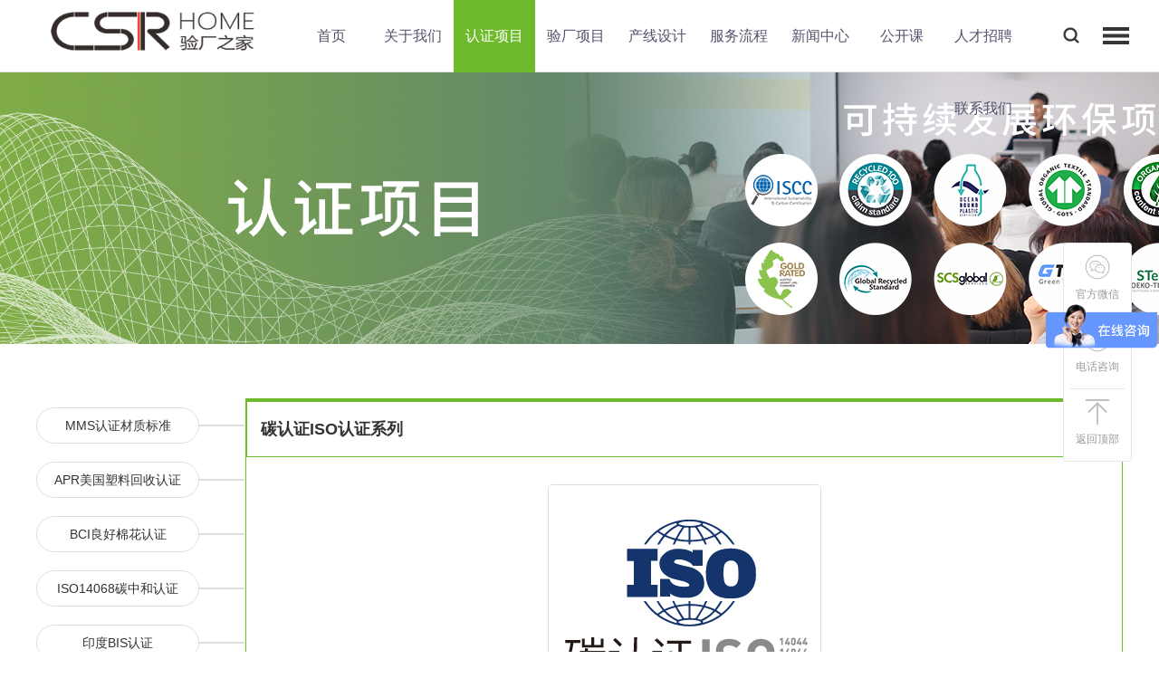

--- FILE ---
content_type: text/html; charset=utf-8
request_url: http://www.csrhomeglobal.com/CarboncertificationISO
body_size: 37036
content:

<!DOCTYPE html>
<html xmlns="http://www.w3.org/1999/xhtml">
<head>
    <meta http-equiv="Content-Type" content="text/html; charset=utf-8" />
    <meta http-equiv="X-UA-Compatible" content="IE=edge" />
    <meta name="viewport" content="width=device-width, initial-scale=1.0, maximum-scale=1.0, user-scalable=0" />
    
    <title>碳认证ISO认证系列-GRS认证|ISCC认证|EcoVadis认证|SCS翠鸟认证|RBA认证|SLCP认证|BSCI认证|SCAN认证|HIGG认证|PCR再生改性塑料认证-验厂之家</title>
    <meta name="keywords" content="ISO14064认证辅导、ISO14064认证审核机构、ISO14064认证培训辅导" />
    <meta name="description" content="目前，通用的温室气体核算国际标准主要有ISO14064和ISO14067两个，其中ISO14064适用于组织或项目温室气体排放核算，ISO14067适用于产品碳足迹的核算" />    
    <meta name="Copyright" content="CopyRights @2021  验厂之家" />
    <link rel="stylesheet" type="text/css" href="/css/main.min.css" />
    <link rel="stylesheet" type="text/css" href="/css/main.css" />
    <link rel="stylesheet" type="text/css" href="/css/style.css" />
    <script> var _hmt = _hmt || []; (function() { var hm = document.createElement("script"); hm.src = "https://hm.baidu.com/hm.js?1d9f0ae54583613351fa2a7382efd713"; var s = document.getElementsByTagName("script")[0]; s.parentNode.insertBefore(hm, s); })(); </script>
    <script type="text/javascript" src="/js/jquery-1.12.4.min.js"></script>
     <script src="/js/swiper.jquery.min.js"></script>
    <link rel="shortcut icon" href="/img/favicon.ico" type="image/x-icon" />
</head>
<body class="" >
    <form id="form1">
        <!--顶部内容-->
        <div class="meun-top meun-black" id="meun-top" style="border-bottom:1px solid #e2e2e2">
            <div class="meunweb">
                <a class="logo" href="http://www.csrhomeglobal.com/">
                    <img class="logo-img" id="web_log" src="/upfile/2021032411434002880505.png"/>
                </a>
                <div class="meun-tool removefix">
                    <a href="javascript:;" class="menu-handle"></a>
                    <a href="javascript:;" class="seach-handle"></a>
                </div>
                <!--导航菜单-->
                <div class="menu-nav">
                    <ul class="removefix">
                        <li id="z_sy">
                            <h3><a href="/" title="首页">首页</a></h3>
                        </li>
                        <li id="li_1">
                            <h3><a href="/about/" title="关于我们">关于我们</a></h3>
                        </li>
                         <li id="z_service">
                            <h3><a href="/service/" title="认证项目">认证项目</a></h3>
                        </li>
                        <li id="z_yanchang">
                            <h3><a href="/yanchang/" title="验厂项目">验厂项目</a></h3>
                        </li>
                         <li id="z_design">
                            <h3><a href="/design/" title="产线设计">产线设计</a></h3>
                        </li>
                           <li id="z_process">
                            <h3><a href="/process/" title="服务流程">服务流程</a></h3>
                        </li>
                         <li id="z_news">
                            <h3><a href="/news/" title="新闻呢中心">新闻中心</a></h3>
                        </li>
                        <li id="z_publics">
                            <h3><a href="/public/" title="公开课">公开课</a></h3>
                        </li>
                        <li id="z_job">
                            <h3><a href="/job/" title="人才招聘">人才招聘</a></h3>
                        </li>
                         <li id="z_contact">
                            <h3><a href="/contact/" title="联系我们">联系我们</a></h3>
                        </li>
                    </ul>
                    <span class="nav-active"></span>
                </div>
            </div>
        </div>
        <div class="seachlcm">
            <div class="top-seach">
                <div class="seach-title">
                    <h2 class="en">seach</h2>
                    <h3 class="cn">搜索</h3>
                </div>
                <div class="seach-form">
                    <form>
                        <input type="text" class="seachtext" id="hemo_news_keyword" value="" name="hemo_news_keyword" placeholder="请输入您要搜索的关键字..." />
                        <input type="submit" class="btn-seach" value=""  />
                        <ul style="font-size:14px;line-height:32px;margin-top:10px;background:#ffffff;" class="news_ul" id="news_list">
                            
                        </ul>
                    </form>
                </div>
            </div>
        </div>
        <!--全屏菜单展示-->
        <div class="full-menu-nav">
            <div class="full-navbg">
                <div class="nav-swiper swiper-vessel" style="overflow:auto;overflow:visible;">
                    <ul class="swiper-wrapper">
                          <li class="swiper-slide">
                              <div class="full-item">
                                <p class="id">01</p>
                                <div class="mean-item">
                                    <h3 class="title"><a href="/" title="首页">首页</a></h3>
                                </div>
                            </div>
                        </li>
                        <li class="swiper-slide">
                              <div class="full-item">
                                <p class="id">02</p>
                                <div class="mean-item">
                                    <h3 class="title"><a href="/about/"  title="关于我们">关于我们</a></h3>
                                </div>
                            </div>
                        </li>
                        <li class="swiper-slide">
                              <div class="full-item">
                                <p class="id">03</p>
                                <div class="mean-item">
                                    <h3 class="title"><a  href="/service/" title="认证项目">认证项目</a></h3>
                                </div>
                            </div>
                        </li>
                       <li class="swiper-slide">
                              <div class="full-item">
                                <p class="id">04</p>
                                <div class="mean-item">
                                    <h3 class="title"><a href="/yanchang/" title="验厂项目" >验厂项目</a></h3>
                                </div>
                            </div>
                        </li>
                         <li class="swiper-slide">
                              <div class="full-item">
                                <p class="id">05</p>
                                <div class="mean-item">
                                    <h3 class="title"><a href="/design/" title="产线设计" >产线设计</a></h3>
                                </div>
                            </div>
                        </li>
                      <li class="swiper-slide">
                              <div class="full-item">
                                <p class="id">06</p>
                                <div class="mean-item">
                                    <h3 class="title"><a href="/process/" title="服务流程">服务流程</a></h3>
                                </div>
                            </div>
                        </li>
                         <li class="swiper-slide">
                              <div class="full-item">
                                <p class="id">07</p>
                                <div class="mean-item">
                                    <h3 class="title"><a href="/news/"title="新闻中心">新闻中心</a></h3>
                                </div>
                            </div>
                        </li>
                        <li class="swiper-slide">
                              <div class="full-item">
                                <p class="id">08</p>
                                <div class="mean-item">
                                    <h3 class="title"><a  href="/public/"  title="公开课">公开课</a></h3>
                                </div>
                            </div>
                        </li>
                         <li class="swiper-slide">
                              <div class="full-item">
                                <p class="id">08</p>
                                <div class="mean-item">
                                    <h3 class="title"><a href="/job/"  title="人才招聘">人才招聘</a></h3>
                                </div>
                            </div>
                        </li>
                         <li class="swiper-slide">
                              <div class="full-item">
                                <p class="id">09</p>
                                <div class="mean-item">
                                    <h3 class="title"><a href="/contact/"  title="联系我们">联系我们</a></h3>
                                </div>
                            </div>
                        </li>
                    </ul>
                </div>
            </div>
        </div>
        
    <style type="text/css">
        .title img {border:1px solid #dedede; border-radius:4px;}
        @media (max-width: 640px) {.details_detail img { width:86%;}.title img { width:86%;}}
    </style>
    
     <script type="text/javascript">
         $("body").addClass("insbody");
         $("#z_service").addClass("cur");
    </script>
    <div class="top-img">
        <img src="/img/service.jpg" />
    </div>
     <div class="container2 ">
              <div class="p_detail">
                 <ul class="p_nav">
                     
                       <li><a href="/MMS" title="MMS认证材质标准"><span>MMS认证材质标准</span></a> <div class="line"></div></li>
                             
                       <li><a href="/APR" title="APR美国塑料回收认证"><span>APR美国塑料回收认证</span></a> <div class="line"></div></li>
                             
                       <li><a href="/BCI" title="BCI良好棉花认证"><span>BCI良好棉花认证</span></a> <div class="line"></div></li>
                             
                       <li><a href="/CarbonneutralcertificationISO" title="ISO14068碳中和认证"><span>ISO14068碳中和认证</span></a> <div class="line"></div></li>
                             
                       <li><a href="/BIS" title="印度BIS认证"><span>印度BIS认证</span></a> <div class="line"></div></li>
                             
                       <li><a href="/RSPO " title="RSPO棕榈油供应链认证"><span>RSPO棕榈油供应链认证</span></a> <div class="line"></div></li>
                             
                       <li><a href="/EUDR" title="EUDR欧盟零毁林法案"><span>EUDR欧盟零毁林法案</span></a> <div class="line"></div></li>
                             
                       <li><a href="/EUROPEAN" title="EUROPEAN欧洲亚麻认证"><span>EUROPEAN欧洲亚麻认证</span></a> <div class="line"></div></li>
                             
                       <li><a href="/ProductcarbonfootprintISO" title="ISO14067产品碳足迹认证"><span>ISO14067产品碳足迹认证</span></a> <div class="line"></div></li>
                             
                       <li><a href="/GreenhousegasverificationISO" title="ISO14064温室气体认证"><span>ISO14064温室气体认证</span></a> <div class="line"></div></li>
                             
                       <li><a href="/EPD" title="EPD环境产品声明"><span>EPD环境产品声明</span></a> <div class="line"></div></li>
                             
                       <li><a href="/FSSC" title="FSSC22000认证"><span>FSSC22000认证</span></a> <div class="line"></div></li>
                             
                       <li><a href="/regenagri" title="再生农业regenagri认证"><span>再生农业regenagri认证</span></a> <div class="line"></div></li>
                             
                       <li><a href="/OEKOTEX" title="OEKOTEX100认证"><span>OEKOTEX100认证</span></a> <div class="line"></div></li>
                             
                       <li><a href="/OC" title="OC海洋回收材料认证"><span>OC海洋回收材料认证</span></a> <div class="line"></div></li>
                             
                       <li><a href="/HowRecycle" title="How2Recycle会员制标签"><span>How2Recycle会员制标签</span></a> <div class="line"></div></li>
                             
                       <li><a href="/ISO" title="ISO14021环境标签声明"><span>ISO14021环境标签声明</span></a> <div class="line"></div></li>
                             
                       <li><a href="/FDA" title="美国再生塑料认证"><span>美国再生塑料认证</span></a> <div class="line"></div></li>
                             
                       <li><a href="/CQC" title="CQC循环经济认证"><span>CQC循环经济认证</span></a> <div class="line"></div></li>
                             
                       <li><a href="/ULseries" title="UL系列认证"><span>UL系列认证</span></a> <div class="line"></div></li>
                             
                       <li><a href="/EN" title="EN15343塑料回收标准"><span>EN15343塑料回收标准</span></a> <div class="line"></div></li>
                             
                       <li><a href="/Recyclass" title="Recyclass可回收性认证"><span>Recyclass可回收性认证</span></a> <div class="line"></div></li>
                             
                       <li><a href="/CCER" title="CCER碳交易市场"><span>CCER碳交易市场</span></a> <div class="line"></div></li>
                             
                       <li><a href="/SPF" title="可持续工厂认证"><span>可持续工厂认证</span></a> <div class="line"></div></li>
                             
                       <li><a href="/SBTi" title="SBTi科学碳目标倡议"><span>SBTi科学碳目标倡议</span></a> <div class="line"></div></li>
                             
                       <li><a href="/CBAM" title="CBAM碳关税"><span>CBAM碳关税</span></a> <div class="line"></div></li>
                             
                       <li><a href="/asi" title="ASI铝业管理倡议认证"><span>ASI铝业管理倡议认证</span></a> <div class="line"></div></li>
                             
                       <li><a href="/EuCertPlast" title="欧洲塑料回收认证"><span>欧洲塑料回收认证</span></a> <div class="line"></div></li>
                             
                       <li><a href="/PAS" title="PAS2060认证"><span>PAS2060认证</span></a> <div class="line"></div></li>
                             
                       <li><a href="/esg" title="ESG认证解决方案"><span>ESG认证解决方案</span></a> <div class="line"></div></li>
                             
                        <li><a class="focus" href="/CarboncertificationISO"  title="碳认证ISO认证系列" ><span>碳认证ISO认证系列</span> </a> <div class="line"></div></li>
                            
                       <li><a href="/ULZero" title="UL2799废弃物零填埋认证"><span>UL2799废弃物零填埋认证</span></a> <div class="line"></div></li>
                             
                       <li><a href="/CGP" title="绿色产品认证"><span>绿色产品认证</span></a> <div class="line"></div></li>
                             
                       <li><a href="/UL" title="UL2809再生料含量认证"><span>UL2809再生料含量认证</span></a> <div class="line"></div></li>
                             
                       <li><a href="/ISOIEC" title="ISO/IEC 27701认证"><span>ISO/IEC 27701认证</span></a> <div class="line"></div></li>
                             
                       <li><a href="/PCR" title="PCR再生改性塑料认证"><span>PCR再生改性塑料认证</span></a> <div class="line"></div></li>
                             
                       <li><a href="/ISCC" title="ISCC认证"><span>ISCC认证</span></a> <div class="line"></div></li>
                             
                       <li><a href="/higg" title="Higg自评工具"><span>Higg自评工具</span></a> <div class="line"></div></li>
                             
                       <li><a href="/GRS" title="全球回收标准GRS认证"><span>全球回收标准GRS认证</span></a> <div class="line"></div></li>
                             
                       <li><a href="/RCS" title="RCS回收声明标准"><span>RCS回收声明标准</span></a> <div class="line"></div></li>
                             
                       <li><a href="/SCS" title="SCS翠鸟认证"><span>SCS翠鸟认证</span></a> <div class="line"></div></li>
                             
                       <li><a href="/OBP" title="OBP海洋塑料认证"><span>OBP海洋塑料认证</span></a> <div class="line"></div></li>
                             
                       <li><a href="/GOTS" title="全球有机纺织品认证GOTS"><span>全球有机纺织品认证GOTS</span></a> <div class="line"></div></li>
                             
                       <li><a href="/OCS" title="有机含量标准OCS认证"><span>有机含量标准OCS认证</span></a> <div class="line"></div></li>
                             
                       <li><a href="/RWS" title="责任羊毛RWS认证"><span>责任羊毛RWS认证</span></a> <div class="line"></div></li>
                             
                       <li><a href="/RDS" title="RDS负责任羽绒标准"><span>RDS负责任羽绒标准</span></a> <div class="line"></div></li>
                             
                       <li><a href="/OEKO" title="可持续纺织皮革认证"><span>可持续纺织皮革认证</span></a> <div class="line"></div></li>
                             
                       <li><a href="/OEKETEX" title="可持续纺织生产认证"><span>可持续纺织生产认证</span></a> <div class="line"></div></li>
                             
                       <li><a href="/LWG" title="LWG英国皮革认证"><span>LWG英国皮革认证</span></a> <div class="line"></div></li>
                             
                       <li><a href="/GTW" title="GTW绿色穿戴产品"><span>GTW绿色穿戴产品</span></a> <div class="line"></div></li>
                             
                       <li><a href="/BLUESIGN" title="BLUESIGN认证"><span>BLUESIGN认证</span></a> <div class="line"></div></li>
                             
                       <li><a href="/NE" title="北欧白天鹅认证"><span>北欧白天鹅认证</span></a> <div class="line"></div></li>
                             
                       <li><a href="/LCA" title="生命周期LCA认证"><span>生命周期LCA认证</span></a> <div class="line"></div></li>
                             
                       <li><a href="/IPE" title="公众环境研究中心"><span>公众环境研究中心</span></a> <div class="line"></div></li>
                             
                       <li><a href="/ECP" title="玛莎ECP认证"><span>玛莎ECP认证</span></a> <div class="line"></div></li>
                             
                       <li><a href="/BEPI" title="BEPI认证"><span>BEPI认证</span></a> <div class="line"></div></li>
                             
                       <li><a href="/GHG" title="温室气体核查 GHG"><span>温室气体核查 GHG</span></a> <div class="line"></div></li>
                             
                 </ul>
                 <div class="p_cont">
                 <div class="detail_menu">碳认证ISO认证系列</div>
                    <div class="title"><img src="/upfile/2023051202220666173141.jpg" title="碳认证ISO认证系列" alt="碳认证ISO认证系列" /></div>
                     <div class="details_detail">
                         <p><span style="font-size: 14px;">&nbsp; &nbsp; 目前，通用的温室气体核算国际标准主要有ISO14064和ISO14067两个，其中ISO14064适用于组织或项目温室气体排放核算，ISO14067适用于产品碳足迹的核算。</span></p><p><span style="font-size: 14px;"><br/></span></p><p><span style="font-size: 14px;">&nbsp; &nbsp; <a href="http://www.csrhomeglobal.com/yanchang/" target="_self" title="ISO14064认证"><span style="font-size: 14px; color: rgb(79, 129, 189);"><strong><span style="color: rgb(79, 129, 189); font-size: 16px;">ISO14064简介</span></strong></span></a></span></p><p><span style="font-size: 14px;">&nbsp; &nbsp; 国际标准化组织ISO发布了关于温室气体的排放标准ISO14064。作为一个温室气体的量化、报告与验证的实用工具，ISO14064应用于企业量化、报告和控制温室气体的排放和消除。</span></p><p><span style="font-size: 14px;">&nbsp; &nbsp; 由于增强了企业温室气体GHG排放数据的一致性和公开性，提高了可信度和透明度，企业和组织可以更加有效地管理与其温室气体资产或负债相关的风险。</span></p><p><span style="font-size: 14px;">&nbsp; &nbsp; 如今，ISO14064标准早已成为国际社会广泛认可的基础标准，成为许多机构和品牌产业供应链对供应商的风险评估标准。</span></p><p><span style="font-size: 14px;">&nbsp; &nbsp; 该标准由三部分组成，包括一套温室气体计算和验证准则，为政府和工业界提供了一系列综合的程序方法，旨在减少温室气体排放和促进温室气体排放交易。</span></p><p><span style="font-size: 14px;">&nbsp; &nbsp; 标准规定了国际上最佳的温室气体资料和数据管理、汇报和验证模式。组织可以通过使用标准化的方法，计算和验证排放量数值，确保1吨二氧化碳的测量方式在全球任何地方都是一样的。这使排放声明不确定度的计算在全世界得到统一。</span></p><p><span style="font-size: 14px;">&nbsp; &nbsp; 该标准核算的温室气体种类包括二氧化碳（CO2）、甲烷（CH4）、氧化亚氮（N2O）、氢氟碳化物（HFCs）、全氟碳化物（PFCs）、六氟化硫（SF6）、三氟化氮（NF3）。</span></p><p><span style="font-size: 14px;"><br/></span></p><p><span style="font-size: 14px;">&nbsp; &nbsp; <a href="http://www.csrhomeglobal.com/service/" target="_self" title="ISO14064认证"><span style="font-size: 14px; color: rgb(79, 129, 189);"><strong><span style="color: rgb(79, 129, 189); font-size: 16px;">ISO14064标准内容：</span></strong></span></a></span></p><p><span style="font-size: 14px;">&nbsp; &nbsp; ISO14064标准共分三个部分：</span></p><p><span style="font-size: 14px;">&nbsp; &nbsp; 第一部分：组织层级上对温室气体排放和清除的量化和报告的规范及指南。</span></p><p><span style="font-size: 14px;">&nbsp; &nbsp; ISO14064-1共分为10章，并提供了3个规范性附录和6个资料性附录。</span></p><p><span style="font-size: 14px;">&nbsp; &nbsp; ISO14064-1规定了在组织层次上温室气体清单的设计、制定、管理和报告的原则和要求，包括确定温室气体组织和报告边界、量化温室气体的排放和清除以及确定组织减缓行动等方面的要求，并提供了直接排放、间接排放的分类指南和如何选择、收集和利用数据进行直接排放量化的指南。此外，该标准还包括对清单的质量管理、报告、核查活动的职责等方面的要求和指导。</span></p><p><span style="font-size: 14px;">&nbsp; &nbsp; 第二部分：项目层级上对温室气体减排和清除增加的量化、监测和报告的规范及指南。</span></p><p><span style="font-size: 14px;">&nbsp; &nbsp; ISO14064-2规定了项目层面上温室气体（GHG）减排或清除增加活动量化、检测和报告的原则、GHG项目的说明以及对GHG项目的要求。</span></p><p><span style="font-size: 14px;">&nbsp; &nbsp; ISO14064-2中，GHG项目是指改变基准线的状况从而产生GHG减排或清除增加的一项或多项活动。其中，GHG减排是GHG项目与基准线情景相比，在GHG排放方面的减少量。GHG清除是通过GHG汇从大气中收回GHG。GHG清除增加是GHG项目与基准线情景相比，在GHG清除方面的增加量。基准线情景是指没有建议的GHG项目时，能够最合适地表现最可能发生状况的假定参考情况。</span></p><p><span style="font-size: 14px;">&nbsp; &nbsp; 应该注意，GHG减排或清除增加才是GHG项目对减缓气候变化的成效，GHG清除并不一定能够产生减缓气候变化的成效。</span></p><p><span style="font-size: 14px;">&nbsp; &nbsp; 第三部分：温室气体声明审定与核查的规范及指南。</span></p><p><span style="font-size: 14px;">&nbsp; &nbsp; ISO14064-3共分为10章，并提供了1个规范性附录和3个资料性附录。该标准详细规定了组织温室气体（GHG）清单、GHG项目和产品碳足迹相关的GHG声明的核查与审定的原则和要求，确定了核查或审定的过程，包括核查或审定策划、评审程序以及对组织的、项目和产品的GHG声明的评价。</span></p>
                     </div>
                 </div>
              </div>
        </div>
       
	<div style="height:100px; width:100%"></div>

<link type="text/css" href="/css/pageAbout.css" rel="stylesheet" />
<script type="text/javascript" src="/js/group06.js"></script>
<script type="text/javascript" src="/js/group05.js"></script>
<div id="about_history" style="background-color:#000000;background-image:url('/img/bottom.jpg'); width:100%; overflow:hidden;">
    <div class="about-num" style="position:relative;" id="aboutul">
        <ul class="f-cb" style="width:80%;margin:0 auto;background-image:url('/img/bottomli.png');z-index:15;position:relative;">
            <li id="no_leftborder" style="border-left:none;">
                <h2 class="counter" name="year_fun">2008</h2>
                <i class="count-unit"></i>
                <p><span name="name_fun">验厂之家</span>创立时间</p>
            </li>
            <li>
                <h2 class="counter" name="numbeer_fun">11</h2>
                <i class="count-unit"></i>
                <p>旗下拥有子公司</p>
            </li>
            <li>
                <h2 class="counter" name="jobs_fun">200</h2>
                <i class="count-unit">+</i>
                <p>拥有专业的技术人才</p>
            </li>
            <li id="no_rightborder" style="border-right:none;">
                <h2 class="counter" name="partner_fun">35000</h2>
                <i class="count-unit">+</i>
                <p>累积服务客户</p>
            </li>
        </ul>
        <div id="particle"></div>
    </div>
	<div style="height:60px; width:100%"></div>
</div>
<script>
var _hmt = _hmt || [];
(function() {
  var hm = document.createElement("script");
  hm.src = "https://hm.baidu.com/hm.js?4d77dc88e5f96a1840ff547ef77323d6";
  var s = document.getElementsByTagName("script")[0]; 
  s.parentNode.insertBefore(hm, s);
})();
</script>

<script type="text/javascript">
    !function (e) { "use strict"; var t, n; n = {}, e.fn.jParticle = function (n) { return this.each(function (i, a) { "object" == typeof a.sandbox && e(a).removeJParticle(), a.sandbox = t(a, n) }), this }, e.fn.removeJParticle = function () { return this.each(function (e, t) { t.sandbox && (t.sandbox.remove(), delete t.sandbox) }), this }, e.fn.freezeJParticle = function () { return this.each(function (e, t) { t.sandbox && t.sandbox.freeze() }), this }, e.fn.unfreezeJParticle = function () { return this.each(function (e, t) { t.sandbox && t.sandbox.unfreeze() }), this }, t = function (t, i) { var a, o; return a = {}, a.canvas = {}, a.mouse = {}, a.particles = [], a.isAnimated = !1, a.initialize = function (e, t) { a.initParams(t), a.initHTML(e), a.initParticles(), a.initEvents(), a.initAnimation() }, a.initParams = function (t) { t && t.color && (!t.particle || t.particle && !t.particle.color) && (t.particle || (t.particle = {}), t.particle.color = t.color), a.params = e.extend({ particlesNumber: 100, linkDist: 50, createLinkDist: 150, disableLinks: !1, disableMouse: !1, background: "black", color: "white", width: null, height: null, linksWidth: 1 }, t), "" }, a.initHTML = function (t) { var n; n = a.canvas, n.container = e(t), n.element = e("<canvas/>"), n.context = n.element.get(0).getContext("2d"), n.container.append(n.element), n.element.css("display", "block"), n.element.get(0).width = a.params.width ? a.params.width : n.container.width(), n.element.get(0).height = a.params.height ? a.params.height : n.container.height(), n.element.css("background", a.params.background) }, a.resize = function (e, t) { e && (canvas.element.get(0).width = e), t && (canvas.element.get(0).height = t) }, a.initParticles = function () { var e, t; for (e = 0, t = a.params.particlesNumber; t > e; e += 1) a.particles.push(o(a.canvas.element.get(0), a.params.particle)) }, a.initEvents = function () { a.canvas.element.mouseenter(function () { a.mouse.hoverCanvas = !0, a.isAnimated || a.draw() }), a.canvas.element.mouseleave(function () { a.mouse.hoverCanvas = !1 }), a.canvas.element.mousemove(function (t) { a.mouse = e.extend(a.mouse, n.getMousePosition(t, a.canvas.element[0])) }) }, a.initAnimation = function () { window.requestAnimFrame = window.requestAnimationFrame || window.webkitRequestAnimationFrame || window.mozRequestAnimationFrame || window.ORequestAnimationFrame || window.msRequestAnimationFrame || function (e) { setTimeOut(e, 1e3 / 60) }, a.isAnimated = !0, a.draw() }, a.draw = function () { var e, t, n, i, o, r; for (e = 0, n = a.particles.length, i = a.canvas, i.context.clearRect(0, 0, i.element.get(0).width, i.element.get(0).height) ; n > e; e += 1) if (o = a.particles[e], a.isAnimated && o.update(), o.draw(), !a.params.disableMouse && a.mouse.hoverCanvas && a.drawLink(o.getPosition("x"), o.getPosition("y"), a.mouse.x, a.mouse.y), !a.params.disableLinks) for (t = e + 1; n > t; t += 1) r = a.particles[t], a.drawLink(o.getPosition("x"), o.getPosition("y"), r.getPosition("x"), r.getPosition("y")); a.requestID = window.requestAnimFrame(a.draw) }, a.drawLink = function (e, t, i, o) { var r; n.getDistance(e, t, i, o) <= a.params.createLinkDist && (r = a.canvas.context, r.save(), r.beginPath(), r.lineWidth = a.params.linksWidth, r.moveTo(e, t), r.lineTo(i, o), r.globalAlpha = a.getOpacityLink(e, t, i, o), r.strokeStyle = a.params.color, r.lineCap = "round", r.stroke(), r.closePath(), r.restore()) }, a.getOpacityLink = function (e, t, i, o) { var r, s, c, u; return r = n.getDistance(e, t, i, o), c = a.params.linkDist, u = a.params.createLinkDist, s = c >= r ? 1 : r > u ? 0 : 1 - 100 * (r - c) / (u - c) / 100 }, a.freeze = function () { a.isAnimated && (a.isAnimated = !1) }, a.unfreeze = function () { a.isAnimated || (a.isAnimated = !0) }, a.remove = function () { a.canvas.element.remove() }, o = function (t, i) { var a; return a = {}, a.canvas = {}, a.vector = {}, a.initialize = function (t, n) { a.params = e.extend({ color: "white", minSize: 2, maxSize: 4, speed: 60 }, n), a.setCanvasContext(t), a.initSize(), a.initPosition(), a.initVectors() }, a.initPosition = function () { a.x = n.getRandNumber(0 + a.radius, a.canvas.element.width - a.radius), a.y = n.getRandNumber(0 + a.radius, a.canvas.element.height - a.radius) }, a.initSize = function () { a.size = n.getRandNumber(a.params.minSize, a.params.maxSize), a.radius = a.size / 2 }, a.initVectors = function () { do a.vector.x = n.getRandNumber(-a.params.speed / 60, a.params.speed / 60, !1), a.vector.y = n.getRandNumber(-a.params.speed / 60, a.params.speed / 60, !1); while (0 == a.vector.x || 0 == a.vector.y) }, a.setCanvasContext = function (e) { var t; if (a.canvas.element = e, t = e.getContext("2d"), "object" != typeof t || "object" != typeof t.canvas) throw "Error: Can't set canvas context to Particle because context isn't a CanvasRenderingContext2D object."; a.canvas.context = t }, a.draw = function () { var e = a.canvas.context; e.beginPath(), e.arc(a.x, a.y, a.size / 2, 0, 2 * Math.PI), e.fillStyle = a.params.color, e.fill(), e.closePath() }, a.update = function () { a.x += a.vector.x, a.y += a.vector.y, (0 > a.x - a.radius || a.x + a.radius > a.canvas.element.width) && (a.vector.x = -a.vector.x), (0 > a.y - a.radius || a.y + a.radius > a.canvas.element.height) && (a.vector.y = -a.vector.y) }, a.getPosition = function (e) { return "string" == typeof e && "x" != e && "y" != e && (e = null), "string" == typeof e ? a[e] : { x: a.x, y: a.y } }, a.initialize(t, i), { getPosition: a.getPosition, update: a.update, draw: a.draw } }, a.initialize(t, i), { remove: a.remove, freeze: a.freeze, unfreeze: a.unfreeze, resize: a.resize } }, n.getRandNumber = function (e, t, n) { var i; return null == e && (e = 0), null == t && (t = 10), null == n && (n = !0), i = Math.random() * (t - e) + e, n ? Math.round(i) : i }, n.getDistance = function (e, t, n, i) { return Math.sqrt(Math.pow(n - e, 2) + Math.pow(i - t, 2)) }, n.getMousePosition = function (t, n) { var i; return "undefined" == typeof n && (n = e("body")[0]), i = n.getBoundingClientRect(), { x: t.clientX - i.left, y: t.clientY - i.top } } }(jQuery);
</script>
<script>
        $(function () {
            $("#particle").jParticle({
                background: "none",
                color: "#e2e2e2"
            });
        });
</script>

        <div class="ecv2_right_tools">
    <ul>
        <li id="right_i1" class="wx_codes" >
            <a>
                <i class="ecv2_right_i2"></i>官方微信
            </a>
            <div class="weixin1" id="wx_code_img"><img width="120" height="120" alt="官方微信" src="/img/weixin.png"><br>扫一扫 关注我们</div>
        </li>
        <li>
            <a href="javascript:;">
                <i class="ecv2_right_i3" ></i> 电话咨询
                <div class="ecv2_right_code_hide">
                    <div class="bgs1" id="sys_tel1">
                    </div>
                </div>
            </a>
        </li>
        <li id="ecv2_goTop"><a href="javascript:;" onclick="goTop()"> <i class="ecv2_right_i6"></i> 返回顶部 </a> </li>
    </ul>
</div>
<div class="mobile_foot_line"></div>
        <!--底部-->
         <div class="footer"  style="background-color:#000000;">
            <div class="companyweb removefix pc">
                <div class="foot-left">
                    <a href="javascript:;">
                        <div class="ems-cnpl" style="width:120px;height:120px;z-index:20;">
                            <img src="/img/weixin.png" alt="官方微信号" style="width:100%;height:100%;"/>
                        </div>
                        官方微信号
                    </a>
                    &nbsp;/&nbsp;
                    <a href="/contact/" title="联系我们">联系我们</a>
                </div>
                <div class="foot-right">
                    <p>
                        <a href="http://www.csrhomeglobal.com/" title="CopyRights @2021  验厂之家">CopyRights @2021  验厂之家 </a>
                        <a href="https://beian.miit.gov.cn/" target="_blank" rel="nofollow" class="copyright" title="粤ICP备18054367号">粤ICP备18054367号</a>&nbsp;
                    </p>
                </div>
            </div>
          <div class="companyweb removefix mi" style="height:48px;padding-top:12px;">
                <div class="foot-left">
                    <a href="http://www.csrhomeglobal.com/" title="CopyRights @2021  验厂之家">CopyRights @2021  验厂之家 </a>
                </div>
            </div>
        </div>
    </form>
    <script type="text/javascript">
        $(".mobile_foot_line").html('<a href="tel:0769-22324329"><img src="/img/tel.png" height="40" /></a>');
        $("#sys_tel1").html('<a href="tel:0769-22324329"  style="font-size: 20px;" id="home_tel">0769-22324329</a> ');
    </script>
    <script src="/js/public.js"></script>
</body>
</html>

--- FILE ---
content_type: text/css
request_url: http://www.csrhomeglobal.com/css/main.css
body_size: 133680
content:
html{-webkit-text-size-adjust:100%;-ms-text-size-adjust:100%;-webkit-font-smoothing:antialiased;-webkit-tap-highlight-color:transparent;-webkit-touch-callout:none;touch-callout:none;cursor:pointer;}body,form,img,ul,ol,li,dl,dt,dd,p,tr,td,strong,span,pre{margin:0;padding:0;border:0;background-repeat:no-repeat;}body,html{width:100%;overflow-x:hidden;}h1,h2,h3,h4,h5,h6,p{margin:0;padding:0;font-weight:normal;}body,button,input,select,textarea{font-size:14px;line-height:24px;color:#333;font-family:Arial,'Microsoft YaHei','Hiragino Sans GB',sans-serif;}ul,li{list-style:none;}img{border:0px;vertical-align:middle;}table{border-collapse:collapse;border-spacing:0;}*,:after,:before{-webkit-box-sizing:border-box;-moz-box-sizing:border-box;box-sizing:border-box;background-repeat:no-repeat;}article,aside,footer,header,nav,section{display:block;}a{background-color:transparent;-webkit-text-decoration-skip:objects;text-decoration:none;color:#333;outline:none;cursor:pointer;}a:hover{background-repeat:no-repeat;text-decoration:none;}a,input[type="button"],button,label,input[type="submit"]{cursor:pointer;}sub,sup{font-size:75%;line-height:0;position:relative;vertical-align:baseline;}sub{bottom:-0.25em;}sup{top:-0.5em;}audio,video{display:inline-block;}[type="checkbox"],[type="radio"]{-webkit-box-sizing:border-box;-moz-box-sizing:border-box;box-sizing:border-box;padding:0;}input,textarea,select{outline:none;}input[type="text"],input[type="password"],input[type="button"],input[type="submit"],select,textarea{outline-style:none;-webkit-appearance:none;resize:none;border:none;-webkit-border-radius:0;border-radius:0;}input:-webkit-autofill{-webkit-box-shadow:0 0 0px 1000px white inset !important;}.removefix:after{visibility:hidden;display:block;font-size:0;content:" ";clear:both;height:0;}.removefix{*zoom:1;}.clear{clear:both;line-height:0;height:0;font-size:0;}.fl{float:left;}.fr{float:right;}.show{display:block !important;}.hide{display:none !important;}.companyweb,.meunweb,.indexweb{padding:0px 10px;}.companywebbox{margin-left:0px;margin-right:0px;}.commonleft{float:none;}.commonright{float:none;}.visible-sm,.visible-md,.visible-lg{display:none;}.hidden-sm,.hidden-md,.hidden-lg{display:block;}.col-xs-1,.col-xs-2,.col-xs-3,.col-xs-4,.col-xs-5,.col-xs-6,.col-xs-7,.col-xs-8,.col-xs-9,.col-xs-10,.col-xs-11,.col-xs-12{float:left;padding-left:10px;padding-right:10px;}.col-xs-12{width:100%;}.col-xs-11{width:91.66666667%;}.col-xs-10{width:83.33333333%;}.col-xs-9{width:75%;}.col-xs-8{width:66.66666667%;}.col-xs-7{width:58.33333333%;}.col-xs-6{width:50%;}.col-xs-5{width:41.66666667%;}.col-xs-4{width:33.33333333%;}.col-xs-3{width:25%;}.col-xs-2{width:16.66666667%;}.col-xs-1{width:8.33333333%;}@media (max-width:320px){body{min-width:320px;}}@media (min-width:768px){.companyweb,.meunweb,.indexweb{padding:0px 20px;}.companywebbox{margin-left:-10px;margin-right:-10px;}.col-sm-1,.col-sm-2,.col-sm-3,.col-sm-4,.col-sm-5,.col-sm-6,.col-sm-7,.col-sm-8,.col-sm-9,.col-sm-10,.col-sm-11,.col-sm-12{float:left;padding-left:10px;padding-right:10px;}.col-sm-12{width:100%;}.col-sm-11{width:91.66666667%;}.col-sm-10{width:83.33333333%;}.col-sm-9{width:75%;}.col-sm-8{width:66.66666667%;}.col-sm-7{width:58.33333333%;}.col-sm-6{width:50%;}.col-sm-5{width:41.66666667%;}.col-sm-4{width:33.33333333%;}.col-sm-3{width:25%;}.col-sm-2{width:16.66666667%;}.col-sm-1{width:8.33333333%;}.visible-sm{display:block;}.hidden-sm{display:none;}}@media (min-width:992px){.companyweb,.meunweb,.indexweb{padding:0px 40px;}.companywebbox{margin-left:-10px;margin-right:-10px;}.commonleft{float:left;}.commonright{float:right;}.visible-md{display:block;}.hidden-md{display:none;}.col-md-1,.col-md-2,.col-md-3,.col-md-4,.col-md-5,.col-md-6,.col-md-7,.col-md-8,.col-md-9,.col-md-10,.col-md-11,.col-md-12{float:left;padding-left:10px;padding-right:10px;}.col-md-12{width:100%;}.col-md-11{width:91.66666667%;}.col-md-10{width:83.33333333%;}.col-md-9{width:75%;}.col-md-8{width:66.66666667%;}.col-md-7{width:58.33333333%;}.col-md-6{width:50%;}.col-md-5{width:41.66666667%;}.col-md-4{width:33.33333333%;}.col-md-3{width:25%;}.col-md-2{width:16.66666667%;}.col-md-1{width:8.33333333%;}}@media (min-width:1200px){html{cursor:default;}.commonleft{float:left;}.commonright{float:right;}.visible-lg{display:block;}.hidden-lg{display:none;}.col-lg-1,.col-lg-2,.col-lg-3,.col-lg-4,.col-lg-5,.col-lg-6,.col-lg-7,.col-lg-8,.col-lg-9,.col-lg-10,.col-lg-11,.col-lg-12{float:left;padding-left:10px;padding-right:10px;}.col-lg-12{width:100%;}.col-lg-11{width:91.66666667%;}.col-lg-10{width:83.33333333%;}.col-lg-9{width:75%;}.col-lg-8{width:66.66666667%;}.col-lg-7{width:58.33333333%;}.col-lg-6{width:50%;}.col-lg-5{width:41.66666667%;}.col-lg-4{width:33.33333333%;}.col-lg-3{width:25%;}.col-lg-2{width:16.66666667%;}.col-lg-1{width:8.33333333%;}}@media (min-width:1260px){.companyweb{margin:0px auto;max-width:1200px;padding:0;}.meunweb{padding:0 2.5%;}}@media (min-width:1600px){.full-fiyta-footer .companyweb{max-width:1400px;}}.title{font-size:16px;}html{-webkit-text-size-adjust:100%;-ms-text-size-adjust:100%;-webkit-font-smoothing:antialiased;-webkit-tap-highlight-color:transparent;-webkit-touch-callout:none;touch-callout:none;cursor:pointer;}body,form,img,ul,ol,li,dl,dt,dd,p,tr,td,strong,span,pre{margin:0;padding:0;border:0;background-repeat:no-repeat;}h1,h2,h3,h4,h5,h6,p{margin:0;padding:0;font-weight:normal;}body,button,input,select,textarea{font-size:14px;line-height:24px;color:#333;font-family:Arial,'Microsoft YaHei','Hiragino Sans GB',sans-serif;}ul,li{list-style:none;}img{border:0px;vertical-align:middle;}table{border-collapse:collapse;border-spacing:0;}*,:after,:before{-webkit-box-sizing:border-box;-moz-box-sizing:border-box;box-sizing:border-box;background-repeat:no-repeat;}article,aside,footer,header,nav,section{display:block;}a{background-color:transparent;-webkit-text-decoration-skip:objects;text-decoration:none;color:#333;outline:none;cursor:pointer;}a:hover{background-repeat:no-repeat;text-decoration:none;}a,input[type="button"],button,label,input[type="submit"]{cursor:pointer;}sub,sup{font-size:75%;line-height:0;position:relative;vertical-align:baseline;}sub{bottom:-0.25em;}sup{top:-0.5em;}audio,video{display:inline-block;}[type="checkbox"],[type="radio"]{-webkit-box-sizing:border-box;-moz-box-sizing:border-box;box-sizing:border-box;padding:0;}input,textarea,select{outline:none;}input[type="text"],input[type="password"],input[type="button"],input[type="submit"],select,textarea{outline-style:none;-webkit-appearance:none;resize:none;border:none;-webkit-border-radius:0;border-radius:0;}input:-webkit-autofill{-webkit-box-shadow:0 0 0px 1000px white inset !important;}.removefix:after{visibility:hidden;display:block;font-size:0;content:" ";clear:both;height:0;}.removefix{*zoom:1;}.clear{clear:both;line-height:0;height:0;font-size:0;}.fl{float:left;}.fr{float:right;}.show{display:block !important;}.hide{display:none !important;}.companyweb,.meunweb,.indexweb{padding:0px 10px;}.companywebbox{margin-left:0px;margin-right:0px;}.commonleft{float:none;}.commonright{float:none;}.visible-sm,.visible-md,.visible-lg{display:none;}.hidden-sm,.hidden-md,.hidden-lg{display:block;}.col-xs-1,.col-xs-2,.col-xs-3,.col-xs-4,.col-xs-5,.col-xs-6,.col-xs-7,.col-xs-8,.col-xs-9,.col-xs-10,.col-xs-11,.col-xs-12{float:left;padding-left:10px;padding-right:10px;}.col-xs-12{width:100%;}.col-xs-11{width:91.66666667%;}.col-xs-10{width:83.33333333%;}.col-xs-9{width:75%;}.col-xs-8{width:66.66666667%;}.col-xs-7{width:58.33333333%;}.col-xs-6{width:50%;}.col-xs-5{width:41.66666667%;}.col-xs-4{width:33.33333333%;}.col-xs-3{width:25%;}.col-xs-2{width:16.66666667%;}.col-xs-1{width:8.33333333%;}@media (max-width:320px){body{min-width:320px;}}@media (min-width:768px){.companyweb,.meunweb,.indexweb{padding:0px 20px;}.companywebbox{margin-left:-10px;margin-right:-10px;}.col-sm-1,.col-sm-2,.col-sm-3,.col-sm-4,.col-sm-5,.col-sm-6,.col-sm-7,.col-sm-8,.col-sm-9,.col-sm-10,.col-sm-11,.col-sm-12{float:left;padding-left:10px;padding-right:10px;}.col-sm-12{width:100%;}.col-sm-11{width:91.66666667%;}.col-sm-10{width:83.33333333%;}.col-sm-9{width:75%;}.col-sm-8{width:66.66666667%;}.col-sm-7{width:58.33333333%;}.col-sm-6{width:50%;}.col-sm-5{width:41.66666667%;}.col-sm-4{width:33.33333333%;}.col-sm-3{width:25%;}.col-sm-2{width:16.66666667%;}.col-sm-1{width:8.33333333%;}.visible-sm{display:block;}.hidden-sm{display:none;}}@media (min-width:992px){.companyweb,.meunweb,.indexweb{padding:0px 40px;}.companywebbox{margin-left:-10px;margin-right:-10px;}.commonleft{float:left;}.commonright{float:right;}.visible-md{display:block;}.hidden-md{display:none;}.col-md-1,.col-md-2,.col-md-3,.col-md-4,.col-md-5,.col-md-6,.col-md-7,.col-md-8,.col-md-9,.col-md-10,.col-md-11,.col-md-12{float:left;padding-left:10px;padding-right:10px;}.col-md-12{width:100%;}.col-md-11{width:91.66666667%;}.col-md-10{width:83.33333333%;}.col-md-9{width:75%;}.col-md-8{width:66.66666667%;}.col-md-7{width:58.33333333%;}.col-md-6{width:50%;}.col-md-5{width:41.66666667%;}.col-md-4{width:33.33333333%;}.col-md-3{width:25%;}.col-md-2{width:16.66666667%;}.col-md-1{width:8.33333333%;}}@media (min-width:1200px){html{cursor:default;}.commonleft{float:left;}.commonright{float:right;}.visible-lg{display:block;}.hidden-lg{display:none;}.col-lg-1,.col-lg-2,.col-lg-3,.col-lg-4,.col-lg-5,.col-lg-6,.col-lg-7,.col-lg-8,.col-lg-9,.col-lg-10,.col-lg-11,.col-lg-12{float:left;padding-left:10px;padding-right:10px;}.col-lg-12{width:100%;}.col-lg-11{width:91.66666667%;}.col-lg-10{width:83.33333333%;}.col-lg-9{width:75%;}.col-lg-8{width:66.66666667%;}.col-lg-7{width:58.33333333%;}.col-lg-6{width:50%;}.col-lg-5{width:41.66666667%;}.col-lg-4{width:33.33333333%;}.col-lg-3{width:25%;}.col-lg-2{width:16.66666667%;}.col-lg-1{width:8.33333333%;}}@media (min-width:1260px){.companyweb{margin:0px auto;max-width:1200px;padding:0;}.meunweb{padding:0 2.5%;}}@media (min-width:1600px){.full-fiyta-footer .companyweb{max-width:1400px;}}.title{font-size:16px;}.title{font-size:16px;}.meunweb{max-width:1200px;margin:0 auto;position:relative;}.title{font-size:16px;}.footer{text-align:center;color:#999999;font-size:13px;padding-top:10px;padding-bottom:10px;}.footer a{display:inline-block;vertical-align:top;*display:inline;*zoom:1;font-size:13px;color:#999999;line-height:24px;position:relative;}.footer .tel{padding:0 0 0 10px;}.footer img{vertical-align:middle;margin:0 3px;}.footer .ems-cnpl{width:120px;height:120px;padding:4px;background-color:#6fba2c;position:absolute;z-index:3;left:50%;-webkit-transform:translateX(-50%);-ms-transform:translateX(-50%);-o-transform:translateX(-50%);transform:translateX(-50%);top:-131px;display:none;}.footer .ems-cnpl img{display:block;max-width:100%;margin:0;}.footer .ems-cnpl:after{content:"";display:block;width:0;height:0;border-top:8px solid #6fba2c;border-left:7px solid transparent;border-right:7px solid transparent;position:absolute;z-index:3;left:50%;-webkit-transform:translateX(-50%);-ms-transform:translateX(-50%);-o-transform:translateX(-50%);transform:translateX(-50%);bottom:-8px;}.homebody .footer{width:100%;position:fixed;bottom:0;left:0;z-index:20;background-color:rgba(0,0,0,0.2);color:#fff;}.homebody .footer a{color:#fff;}@media (min-width:768px){.homebody .footer,.homebody .footer a{line-height:40px;}.footer .copyright{margin-left:5px;}.footer .foot-left{position:static;left:50px;bottom:26px;z-index:20;float:left;}.footer .foot-right{position:static;right:50px;bottom:26px;z-index:20;float:right;}}.title{font-size:16px;}.meun-top{position:fixed;top:0;left:0;right:0;z-index:60;height:60px;padding:10px 0 0 0;background-color:#fff;}.meun-top.shawo{background:#FFffff;-webkit-box-shadow:0px 1px 2px rgba(0,0,0,0.3);box-shadow:0px 1px 2px rgba(0,0,0,0.3);}.meun-top.active,.meun-top.cur,.meun-top.shawo,.meun-top.meun-black{background-color:#FFffff;}.meun-top.active .logo .logo-img,.meun-top.cur .logo .logo-img,.meun-top.shawo .logo .logo-img,.meun-top.meun-black .logo .logo-img{opacity:1;}.meun-top.active .logo img,.meun-top.cur .logo img,.meun-top.shawo .logo img,.meun-top.meun-black .logo img,.meun-top.active .logo .ac.hide,.meun-top.cur .logo .ac.hide,.meun-top.shawo .logo .ac.hide,.meun-top.meun-black .logo .ac.hide{opacity:0;}.meun-top.active .meun-tool .menu-handle,.meun-top.cur .meun-tool .menu-handle,.meun-top.shawo .meun-tool .menu-handle,.meun-top.meun-black .meun-tool .menu-handle{background-image:url("../img/menubtnac.png");background-size:29px 19px;background-position:0px 5px;}.meun-top.active .meun-tool .menu-handle.cur,.meun-top.cur .meun-tool .menu-handle.cur,.meun-top.shawo .meun-tool .menu-handle.cur,.meun-top.meun-black .meun-tool .menu-handle.cur{background-image:url("../img/forkac.png");background-size:auto;background-position:0px 3px;}.meun-top.active .meun-tool .seach-handle,.meun-top.cur .meun-tool .seach-handle,.meun-top.shawo .meun-tool .seach-handle,.meun-top.meun-black .meun-tool .seach-handle{background-image:url("../img/seach.png");background-size:18px 18px;}.meun-top.active .meun-tool .seach-handle.g_close,.meun-top.cur .meun-tool .seach-handle.g_close,.meun-top.shawo .meun-tool .seach-handle.g_close,.meun-top.meun-black .meun-tool .seach-handle.g_close{background-image:url("../img/forkac.png");}.logo{position:absolute;z-index:9;}.logo img{height:41px;}.logo .logo-img{position:absolute;left:0;top:0;opacity:1;}.logo .logo-img.show{opacity:1;}.meun-tool{float:right;position:relative;top:5px;z-index:9;}.meun-tool .menu-handle{float:right;width:30px;height:30px;}.meun-tool .menu-handle.cur{background-image:url(/dist/images/fork.png);}.meun-tool .seach-handle{float:right;width:30px;height:30px;margin-right:14px;background:url(/dist/img/btn-seach.png) no-repeat center;background-position:0px 5px;background-size:18px 18px;-webkit-transition:all ease .5s;-o-transition:all ease .5s;transition:all ease .5s;}.meun-tool .seach-handle.g_close{background-image:url(/dist/images/forkac.png);}.menu-nav{position:fixed;top:60px;width:100%;left:0;height:100%;background:#ffffff;padding:0;display:none;overflow-y:scroll;padding-bottom:190px;}.menu-nav.cur{display:none;}.menu-nav li{position:relative;border-bottom:1px solid #dddddd;padding:0 20px;}.menu-nav li h3{font-size:16px;position:relative;padding:0 0 0 10px;}.menu-nav li h3 a{display:block;padding:14px 0;}.menu-nav li h3 .num{position:absolute;z-index:3;top:50%;-webkit-transform:translateY(-50%);-ms-transform:translateY(-50%);-o-transform:translateY(-50%);transform:translateY(-50%);left:5px;font-family:Arial;font-weight:lighter;color:#8adbee;font-size:20px;}.menu-nav li.cur .phseachicon:after{transform:rotate(135deg);-moz-transform:rotate(135deg);-ms-transform:rotate(135deg);-o-transform:rotate(135deg);-webkit-transform:rotate(135deg);top:24px;}.sub-nav{display:none;width:100%;z-index:3;padding:0 0 15px 55px;}.sub-item a{display:block;text-align:left;padding:6px 0;}.phseachicon{display:block;position:absolute;right:0;top:0;cursor:pointer;height:100%;width:70%;}.phseachicon:after{content:"";position:absolute;top:29px;right:10px;width:10px;height:10px;border-right:1px solid #bebebe;border-top:1px solid #bebebe;border-left:0;border-bottom:0;transform:rotate(45deg);-moz-transform:rotate(45deg);-ms-transform:rotate(45deg);-o-transform:rotate(45deg);-webkit-transform:rotate(45deg);}.full-menu-nav{display:none;}.seachlcm{position:fixed;right:0;top:60px;width:100%;display:none;z-index:65;}.seachlcm .seach-form{position:relative;}.seachlcm .seach-title{display:none;}.seachlcm .seachtext{width:100%;height:40px;padding:10px 60px 10px 10px;border:1px solid #ddd;}.seachlcm .btn-seach{position:absolute;right:0;top:0;width:60px;height:40px;color:#fff;background:url("../img/seachicon.png") no-repeat center;background-size:20px;cursor:pointer;}@media (min-width:1024px){.meun-top.active,.meun-top.cur,.meun-top.shawo,.meun-top.meun-black{background:#fff;}.meun-top.active .menu-nav li h3 a,.meun-top.cur .menu-nav li h3 a,.meun-top.shawo .menu-nav li h3 a,.meun-top.meun-black .menu-nav li h3 a{color:#54536c;}.seachlcm{background-color:#ffffff;width:100%;height:100%;top:0;left:0;}.seachlcm .seachtext{border-left:0;border-top:0;border-right:0;font-size:24px;padding:0 10px;height:100px;line-height:100px;}.seachlcm .seachtext::-webkit-input-placeholder{color:#9a9a9a;}.seachlcm .seachtext:-moz-placeholder{color:#9a9a9a;}.seachlcm .seachtext::-moz-placeholder{color:#9a9a9a;}.seachlcm .seachtext:-ms-input-placeholder{color:#9a9a9a;}.seachlcm .btn-seach{width:32px;height:94px;background-size:auto;}.seachlcm .top-seach{position:absolute;z-index:3;left:50%;top:50%;-webkit-transform:translate(-50%,-50%);-ms-transform:translate(-50%,-50%);-o-transform:translate(-50%,-50%);transform:translate(-50%,-50%);top:40%;width:80%;max-width:970px;}.seachlcm .seach-title{display:block;text-align:center;padding:0 0 93px;}.seachlcm .seach-title .en{font-size:88px;line-height:90px;text-transform:uppercase;font-family:DINEng;color:#f6f6f6;letter-spacing:20px;}.seachlcm .seach-title .cn{font-size:56px;line-height:60px;color:#54536c;position:relative;top:-46px;}.logo{position:absolute;z-index:99;left:50px;top:14px;}.logo img{height:46px;}.logo .logo-img{position:absolute;left:0;top:0;opacity:1;}.meun-tool{right:50px;top:25px;position:absolute;z-index:99;}.meun-top{position:relative;height:80px;padding:0;z-index:100;}.phseachicon{display:none !important;}.menu-nav{position:static;display:block !important;padding:0 116px 0 16%;overflow-y:visible;height:79px;}.menu-nav a{color:#34364b;}.menu-nav ul{font-size:0;text-align:right;}.menu-nav li{border-bottom:none;display:inline-block;vertical-align:top;*display:inline;*zoom:1;padding:0 16px;position:static;}.menu-nav li h3{padding:0;font-size:16px;}.menu-nav li h3 a{display:block;padding:28px 0;}.menu-nav li h3 a:after{content:"";height:3px;position:absolute;bottom:0;left:51%;right:51%;z-index:-1;background-color:#8adbee;-o-transition-property:left,right;transition-property:left,right;-webkit-transition-property:left,right;-o-transition-duration:0.3s;transition-duration:0.3s;-webkit-transition-duration:0.3s;-o-transition-timing-function:ease-out;transition-timing-function:ease-out;-webkit-transition-timing-function:ease-out;display:none;}.menu-nav li:hover h3 a:after,.menu-nav li.cur h3 a:after{left:0;right:0;z-index:1;}}@media (min-width:1024px) and (min-width:1280px){.logo img{height:52px;}}@media (min-width:1024px){.full-menu-nav{display:block;position:absolute;left:0;top:0;z-index:-1;opacity:0;-webkit-transition:all ease .5s;-o-transition:all ease .5s;transition:all ease .5s;width:100%;height:100%;}.full-menu-nav .full-navbg{position:relative;z-index:3;height:100%;overflow:hidden;background:url(../img/navlibg.jpg) no-repeat center;background-size:cover;}.full-menu-nav .full-navbg::before{content:'';position:absolute;left:50%;top:0;z-index:2;width:81.25%;-webkit-transform:translateX(-50%);-ms-transform:translateX(-50%);-o-transform:translateX(-50%);transform:translateX(-50%);max-width:none;height:100%;background-repeat:repeat-y;background-position:center 0;background-size:100% auto;background-image:url(/dist/images/linebg.png);display:none;}.full-menu-nav::before{content:'';position:absolute;left:50%;top:0;z-index:2;width:81.25%;-webkit-transform:translateX(-50%);-ms-transform:translateX(-50%);-o-transform:translateX(-50%);transform:translateX(-50%);max-width:none;height:100%;background-repeat:repeat-y;background-position:center 0;background-size:100% auto;}.full-menu-nav .nav-swiper{position:relative;z-index:3;height:100%;overflow:visible;}.full-menu-nav .nav-swiper li{width:14.27083%;border-right:1px solid #f0f0f0;background-color:#ffffff;}.full-menu-nav .nav-swiper li:hover{background:none;}.full-menu-nav .nav-swiper li:last-child{border:0;}.full-menu-nav .nav-swiper li a{-webkit-transition:all ease .3s;-o-transition:all ease .3s;transition:all ease .3s;}.full-menu-nav .menulink{width:100%;height:100%;display:block;position:absolute;left:0;top:0;z-index:10;}.full-menu-nav .nav-swiper li:hover .libg{opacity:1;-webkit-transition:all ease .5s;-o-transition:all ease .5s;transition:all ease .5s;}.full-menu-nav .nav-swiper li:hover a{color:#ffffff;}.full-menu-nav .nav-swiper li:hover a{opacity:1;}.full-menu-nav .nav-swiper li .subnav{opacity:1;text-align:center;}.full-menu-nav .nav-swiper .swiper-slide:hover .id,.full-menu-nav .nav-swiper .swiper-slide:hover .title,.full-menu-nav .nav-swiper .swiper-slide:hover .subnav{opacity:1;-webkit-transform:translateY(-30px);-ms-transform:translateY(-30px);-o-transform:translateY(-30px);transform:translateY(-30px);}.full-menu-nav .nav-swiper li:hover .title{width:100%;}.full-menu-nav .nav-swiper li:hover .id:before{opacity:1;}.full-menu-nav .nav-swiper .swiper-wrapper{position:relative;width:100%;height:100%;z-index:1;display:-webkit-box;display:-moz-box;display:-ms-flexbox;display:-webkit-flex;display:flex;-webkit-transition-property:-webkit-transform;-o-transition-property:-o-transform;transition-property:-webkit-transform;transition-property:transform;transition-property:transform,-webkit-transform,-o-transform;-webkit-box-sizing:content-box;-moz-box-sizing:content-box;box-sizing:content-box;}.full-menu-nav.active{z-index:51;opacity:1;}.full-menu-nav.active li{top:0;opacity:1;}.full-menu-nav li{position:relative;top:-40px;opacity:0;-webkit-transition-duration:0.5s,0.5s,0.5s;-o-transition-duration:0.5s,0.5s,0.5s;transition-duration:0.5s,0.5s,0.5s;-webkit-transition-property:opacity,top;-o-transition-property:opacity,top;transition-property:opacity,top;}.full-menu-nav li:nth-child(1){-webkit-transition-delay:0.4s;-o-transition-delay:0.4s;transition-delay:0.4s;}.full-menu-nav li:nth-child(2){-webkit-transition-delay:0.6s;-o-transition-delay:0.6s;transition-delay:0.6s;}.full-menu-nav li:nth-child(3){-webkit-transition-delay:0.8s;-o-transition-delay:0.8s;transition-delay:0.8s;}.full-menu-nav li:nth-child(4){-webkit-transition-delay:1s;-o-transition-delay:1s;transition-delay:1s;}.full-menu-nav li:nth-child(5){-webkit-transition-delay:1.2s;-o-transition-delay:1.2s;transition-delay:1.2s;}.full-menu-nav li:nth-child(6){-webkit-transition-delay:1.4s;-o-transition-delay:1.4s;transition-delay:1.4s;}.full-menu-nav li:nth-child(7){-webkit-transition-delay:1.6s;-o-transition-delay:1.6s;transition-delay:1.6s;}.full-menu-nav li .id{-webkit-transition:all ease .5s;-o-transition:all ease .5s;transition:all ease .5s;font-size:56px;line-height:56px;color:#f6f6f6;font-family:DINEng;text-align:center;}.full-menu-nav li .id::before{content:'';display:block;width:1px;height:62px;background-color:#00b9fc;margin:0 auto 25px;opacity:0;}.full-menu-nav li .full-item{position:absolute;left:0;top:29%;width:100%;}.full-menu-nav li .title{-webkit-transition:all ease .5s;-o-transition:all ease .5s;transition:all ease .5s;text-align:center;font-size:24px;color:#545454;line-height:28px;margin:57px 0 29px;}.full-menu-nav li .subnav{-webkit-transition:all ease .5s;-o-transition:all ease .5s;transition:all ease .5s;font-size:14px;line-height:28px;}.full-menu-nav li .subnav a{color:#9a9a9a;position:relative;z-index:11;}}@media (min-width:1260px){.meunweb{max-width:95%;}.meun-tool{right:0;}.logo{left:20px;margin-top:8px}#web_log{width:230px;}}@media (min-width:1600px){.full-menu-nav li .id{font-size:88px;line-height:88px;}.full-menu-nav li .id::before{margin-bottom:86px;}}.homebody .meun-top.active,.homebody .meun-top.shawo,.homebody .meun-top.meun-black{background:#fff;}.homebody .meun-top{position:fixed;}.title{font-size:16px;}.insbody{overflow-y:auto;}.insbody .footer{position:relative;}.insbody .footer .foot-right,.insbody .footer .foot-left{position:static;}.top-img{overflow:hidden;margin-top:60px;position:relative;max-height:500px;}.top-img img{width:100%;display:block;position:relative;z-index:1;left:50%;-webkit-transform:translateX(-50%);-ms-transform:translateX(-50%);-o-transform:translateX(-50%);transform:translateX(-50%);}.ovhid{overflow:hidden;}.logo-img{color:#8adbee;}.disblock{display:block;}.inblock{display:inline-block;}.font16{font-size:14px;}.font18,.font20{font-size:16px;}.font22,.font24,.font30{font-size:18px;}.font32,.font36{font-size:20px;}.font60{font-size:30px;}.ovhid{overflow:hidden;}.logo-img{color:#00b9ef;}.lighter{font-weight:lighter;}.unline{text-decoration:underline;}.m-class{letter-spacing:2px;color:#585858;display:none;}.m-tit{padding:15px 0 10px;}.container{padding-bottom:30px;}.insbody .footer{border-top:0px solid #ddd;}.single{padding:0 10px;}.loadmore{overflow:hidden;padding:10px 0;}.loadmore a{display:block;padding:0;margin:0;font-size:16px;line-height:40px;text-align:center;color:#ffffff;background-color:#00a1eb;}.column-wrap{width:100%;background-color:rgba(0,0,0,0.3);position:absolute;left:0;bottom:0;z-index:2;}@media (min-width:550px){.top-img img{width:100%;height:300px;object-fit:cover}}@media (min-width:768px){.single{padding:0;}.insbody .footer{padding:28px 2.8% 20px 2%;}.insbody .footer .foot-left{float:left;}.insbody .footer .tel{margin-left:5px;}.insbody .footer .foot-right{float:right;text-align:right;}.font16{font-size:16px;}.font18,.font22,.font20{font-size:18px;}.font30,.font24{font-size:22px;}.font32,.font36{font-size:24px;}.container{padding-bottom:50px;}.wrapper{padding:0 20px;max-width:1200px;margin:0 auto;}.m-class{padding:25px 0;}.m-tit{padding:20px 0;}.stock-right{padding-bottom:10px;}}@media (min-width:1024px){.insbody .footer .tel{margin-left:15px;}.font22,.font20{font-size:20px;}.font24{font-size:24px;}.font30{font-size:28px;line-height:normal;}.wrapper{padding:0 40px;}.loadmore{padding:15px 0;}.loadmore a{line-height:50px;}.top-img{margin-top:0;}}@media (min-width:1200px){.insbody .footer .tel{margin-left:30px;}.font22{font-size:22px;}.font30{font-size:30px;}.font32{font-size:32px;line-height:normal;}.font36{font-size:36px;line-height:normal;}.m-class{letter-spacing:3px;padding:32px 0;}.m-tit{padding:34px 0 24px;}}@media (min-width:1260px){.wrapper{padding:0 0 60px;position:relative;z-index:3;}.top-img img{position:relative;left:50%;-webkit-transform:translateX(-50%);-ms-transform:translateX(-50%);-o-transform:translateX(-50%);transform:translateX(-50%);}.container{width:100%;margin:0 auto;position:relative;z-index:2;min-height:500px;background-color:#fff;}.container:before{content:'';display:block;width:100%;height:100%;position:absolute;right:100%;top:0;z-index:1;background-color:#fff;}.container:after{content:'';display:block;}}.column-list{font-size:0;padding:0 10px;text-align:center;overflow-x:auto;white-space:nowrap;}.column-list a{display:inline-block;font-size:14px;color:#fff;vertical-align:top;padding:12px 10px;position:relative;}.column-list a:last-child{margin-right:0;}.column-list a.on{background-color:#0096df;}.column-list a:nth-child(2n).on{background-color:#9dc815;}@media (min-width:768px){.column-list a{min-width:145px;font-size:16px;padding:15px 10px;}}@media (min-width:1200px){.column-list{background-position-x:right;}.column-list a{padding:23px 10px;font-size:18px;}.column-list a:hover{background-color:#0096df;color:#fff;}.column-list a:nth-child(2n):hover{background-color:#9dc815;}}.design{color:#54536c;text-align:justify;}.design-bd{padding-top:30px;position:relative;}.design-bd img{display:block;width:100%;}.design-dot{position:absolute;bottom:0 !important;z-index:20;text-align:center;vertical-align:top;}.design-dot span{background-color:#fff;opacity:1;}.design-dot span.swiper-pagination-bullet-active{background-color:#8adbee;}.design-link{width:140px;height:50px;line-height:50px;display:inline-block;background:-webkit-gradient(linear,left top,right top,from(#00b9ef),to(#008ee8));background:-webkit-linear-gradient(left,#00b9ef,#008ee8);background:-o-linear-gradient(left,#00b9ef,#008ee8);background:linear-gradient(to right,#00b9ef,#008ee8);color:#fff;font-size:16px;-webkit-border-radius:30px;border-radius:30px;margin-top:20px;-webkit-box-shadow:0 0 10px 3px rgba(0,0,0,0.1);box-shadow:0 0 10px 3px rgba(0,0,0,0.1);}.design-link .icon{background:url(/dist/images/wicon01.png) 23px center no-repeat;display:block;padding-left:52px;text-align:left;}.design-hd{text-align:center;}@media (min-width:768px){.design-hd{text-align:right;padding-top:30px;}.design-btn{position:absolute;right:0;bottom:0;z-index:20;font-size:0;}.design-btn a{width:60px;height:60px;display:inline-block;vertical-align:top;-webkit-transition:.3s;-o-transition:.3s;transition:.3s;margin-left:1px;}.design-btn .prev{background:#fff url(/dist/images/wicon02.png) center no-repeat;}.design-btn .next{background:url(/dist/images/wicon03.png) center no-repeat;}}@media (min-width:1200px){.design{font-size:16px;}.design-bd{padding-top:35px;}.design-hd{padding-top:85px;}}.dev-introduction-tab{padding-bottom:30px;color:#54536c;}.dev-introduction .Album{text-align:center;}.dev-introduction-tab .tag{padding-bottom:10px;}.dev-introduction-img{padding-top:20px;}.dev-introduction-img img{display:block;max-width:100%;margin:0 auto;}.dev-imgTag{background-repeat:no-repeat;background-size:cover;color:#fff;padding:50px 20px;}.dev-imgTag h3{color:#0084ff;padding-bottom:10px;}.borimg-top:before{content:'';display:block;width:100%;height:10px;background:url(/dist/images/wicon04.png) repeat-x;margin:30px 0 25px;}.dev-star h3{text-align:center;padding-bottom:20px;}.star-bd{text-align:center;color:#54536c;}.star-bd img{width:100%;display:block;}.star-bd li{overflow:hidden;width:auto;}.star-bd .post{padding-top:8px;padding-bottom:2px;}.star-bd .name{color:#0075be;}.star-bd .name:after{content:'';display:block;width:40px;height:2px;background-color:#9dc815;margin:10px auto;}.star-bd .desc{font-size:12px;}.institute-tab{padding-top:30px;}.institute-ul{padding-bottom:20px;}.institute-ul h3{text-align:left;background:-webkit-gradient(linear,left top,right top,from(#00b9ef),to(#0097d7));background:-webkit-linear-gradient(left,#00b9ef,#0097d7);background:-o-linear-gradient(left,#00b9ef,#0097d7);background:linear-gradient(to right,#00b9ef,#0097d7);color:#fff;padding:10px 15px;font-size:16px;}.institute-li{padding:10px 0 10px 20%;position:relative;overflow:hidden;border-bottom:1px dashed #ddd;}.institute-li span{padding:0 10px;font-size:12px;}.institute-li .item1{width:20%;position:absolute;left:0;top:10px;}.institute-li .item2{width:70%;float:left;}.institute-li .item3{width:30%;float:left;}.Album.borimg-top h2{color:#585858;padding-bottom:10px;}.Album.borimg-top:before{margin:10px 0 20px;}.Album.borimg-top .lnactivity-wrapper{padding:0;}.Album.borimg-top .activeity-min{border:none;}.Album.borimg-top .lnactivity-list .activeity-min .text{padding:12px 10px 12px 0;font-size:14px;color:#54536c;}@media (min-width:768px){.dev-introduction-text{width:100%;float:left;}.dev-introduction-text-left{width:62%;}.dev-introduction-img{width:33%;float:right;padding:10px;}.institute .dev-introduction-img{width:36%;padding:0;}.dev-imgTag{padding-top:100px;padding-right:20%;}.star-bd .desc{padding:0 10px;font-size:14px;}.star-hd a{width:31px;height:32px;display:block;position:absolute;top:70px;background:url(/dist/images/wicon05.png) no-repeat;}.star-hd .prev{left:0;background-position:left top;}.star-hd .next{right:0;background-position:right top;}.star-scroll{position:relative;padding:0 55px;}.institute-li{padding:20px 0 20px 20%;}.institute-li h3{font-size:18px;}.institute-li span{font-size:16px;line-height:30px;}.institute-li .item1{top:20px;}.Album.borimg-top:before{margin:30px 0 30px;}.Album.borimg-top h2{padding-bottom:15px;}}@media (min-width:1024px){.dev-introduction-text{font-size:16px;}.dev-introduction-text .tag{padding-bottom:20px;}.dev-introduction-img{padding-top:0;}.star-hd a{top:105px;}.institute-tab{padding-top:43px;}.institute-ul{width:50%;float:left;padding-bottom:0;}.institute-tab .institute-ul:nth-of-type(2){border-left:1px dashed #ddd;}.institute-tab .institute-ul:nth-of-type(2) h3{background:-webkit-gradient(linear,left top,right top,from(#0097d6),to(#0075be));background:-webkit-linear-gradient(left,#0097d6,#0075be);background:-o-linear-gradient(left,#0097d6,#0075be);background:linear-gradient(to right,#0097d6,#0075be);}.institute-li span{font-size:14px;}.Album.borimg-top:before{margin:50px 0 30px;}.Album.borimg-top h2{padding-bottom:15px;}}@media (min-width:1200px){.dev-imgTag{padding:135px 40% 60px 55px;}.institute .dev-introduction-text{padding-top:20px;}.institute .dev-introduction-img{width:38%;margin-top:-35px;padding-right:42px;}.institute .dev-imgTag{padding:137px 40% 87px 55px;}.dev-introduction-tab{padding-bottom:45px;}.borimg-top:before{margin:47px 0 30px;}.dev-star h3,.dev-introduction .Album.borimg-top h2{padding-bottom:37px;}.dev-introduction .Album.borimg-top:before{margin-bottom:30px;}.star-bd{padding-bottom:20px;}.star-bd .img{height:250px;overflow:hidden;display:-webkit-box;display:-webkit-flex;display:-moz-box;display:-ms-flexbox;display:flex;-webkit-box-align:end;-webkit-align-items:flex-end;-moz-box-align:end;-ms-flex-align:end;align-items:flex-end;}.star-bd img{width:auto;height:150px;margin:0 auto;-webkit-transition:1s;-o-transition:1s;transition:1s;}.star-bd .desc{display:none;}.star-bd .post{padding-top:15px;}.star-bd .name{font-size:16px;color:#585858;}.star-bd .name:after{display:none;}.star-bd .img{height:320px;}.star-bd li.on img{height:320px;}.star-bd li.on .desc{display:block;}.star-bd li.on .name{font-size:30px;color:#0075be;}.star-bd li.on .name:after{display:block;}.star-hd a{top:50%;margin-top:-30px;}.star-hd a:hover{background-position-y:bottom;}.institute-ul h3{padding:13px 55px;}.institute-li{padding:20px 0 20px 27%;}.institute-li span{font-size:16px;}.institute-li .item1{left:1.5%;height:100%;border-right:1px dashed #ddd;top:0;padding-top:20px;}.Album.borimg-top .lnactivity-list{margin-bottom:25px;}.Album.borimg-top:before{margin:65px 0 50px;}.Album.borimg-top .lnactivity-list .activeity-min .text{font-size:16px;}.Album.borimg-top h2{padding-bottom:20px;}.Album.borimg-top li:hover .activeity-min .text{color:#0075be;}}.recruit-li{margin-top:10px;position:relative;border:1px solid #dfe3e8;background-color:#fff;-webkit-transition:0.3s;-o-transition:0.3s;transition:0.3s;padding:15px;}.recruit-li:before{content:'';position:absolute;width:100%;height:100%;z-index:0;top:0;left:0;}.recruit-li:after{content:'';position:absolute;width:15.33%;height:100%;z-index:1;top:0;min-width:45px;right:0;}.main-head{cursor:pointer;}.recruit-ul .main-row{position:relative;padding-right:40px;}.recruit-ul .main-row .col-one{padding-bottom:5px;}.recruit-ul .main-row .col-one .time{font-size:14px;display:block;line-height:26px;color:#999;}.recruit-ul .main-row .col-two h4{font-size:16px;font-weight:bold;line-height:26px;color:#333;}.recruit-ul .main-row .col-two .info{font-size:0;padding:0 0 10px 0;}.recruit-ul .main-row .col-two .info .item{display:inline-block;vertical-align:top;font-size:14px;margin-right:10px;color:#333;}.recruit-ul .main-row .col-three{position:absolute;right:-15px;width:45px;top:10px;}.recruit-ul .main-row .col-three .icon{display:inline-block;vertical-align:middle;width:36px;height:60px;overflow:hidden;background:url(/dist/images/wicon07.png) no-repeat 0 0;-webkit-transform:scale(0.7);-ms-transform:scale(0.7);-o-transform:scale(0.7);transform:scale(0.7);position:relative;z-index:2;}.recruit-li.cur .col-three .icon{background-image:url(/dist/images/wicon08.png);}.recruit-li.cur .main-row .col-two .item,.recruit-li.cur .main-row .col-two h4{color:#0075be;}.main-bodies{display:none;}.recruit-ul .main-row{position:relative;padding-right:40px;}.recruit-details{font-size:14px;color:#54536c;line-height:24px;}.recruit-details .title{font-size:14px;color:#54536c;line-height:25px;padding-bottom:15px;}.recruit-details .txt{padding-bottom:25px;}.recruit-send-button{display:inline-block;vertical-align:top;color:#fff;font-size:14px;background:-webkit-gradient(linear,left top,right top,from(#00b9ef),to(#008ee8));background:-webkit-linear-gradient(left,#00b9ef,#008ee8);background:-o-linear-gradient(left,#00b9ef,#008ee8);background:linear-gradient(to right,#00b9ef,#008ee8);-webkit-transition:all .3s;-o-transition:all .3s;transition:all .3s;line-height:35px;text-align:center;min-width:120px;}.recruit-send-button:hover{border-color:#0075be;}.re-seach-item{width:100%;position:relative;padding-left:84px;line-height:40px;}.re-seach-item .lebel{position:absolute;top:0;left:0;color:#333;font-size:16px;}.selection{position:relative;}.selection .seach-input{padding-left:28px;}.select-modlue{display:block;width:100%;line-height:40px;padding:0 10px;border-bottom:1px solid #d6d6d6 !important;color:#898989;}.selection .zoom{position:absolute;height:100%;width:38px;background:url(/dist/images/wicon06.png) no-repeat scroll left center;top:0;left:0;}.re-seach-button{display:block;text-align:center;background:-webkit-gradient(linear,left top,right top,from(#00b9ef),to(#008ee8));background:-webkit-linear-gradient(left,#00b9ef,#008ee8);background:-o-linear-gradient(left,#00b9ef,#008ee8);background:linear-gradient(to right,#00b9ef,#008ee8);-webkit-transition:all .3s;-o-transition:all .3s;transition:all .3s;line-height:41px;width:100%;height:41px;color:#fff;margin-top:20px;}.recruit-wrapper{margin-top:10px;}.recruit-ul{padding-bottom:20px;}.re-school-btn{display:inline-block;background:url(/dist/images/icon04.png) left top no-repeat;background-size:cover;height:50px;width:226px;line-height:50px;padding-left:70px;margin-top:15px;}.re-school-btn span{display:inline-block;padding-right:30px;background:url(/dist/images/icon05.png) right center no-repeat;}.re-school{margin-top:20px;border:1px solid #ddd;background-color:#fff;}.re-school img{display:block;max-width:100%;}.re-school-cont{padding:20px 15px;}.re-school-cont h3{font-size:18px;padding-bottom:15px;}.re-school-cont .tips{padding-top:10px;}.re-table{padding-top:20px;}.re-table table{border-top:2px solid #0075be;border-collapse:collapse;text-align:center;font-size:16px;}.re-table table td,.re-table table th{border:1px solid #cfd5dd;}.re-table table th{height:108px;font-weight:normal;color:#666;}.re-table table td{height:80px;color:#444;}.re-table table tr:first-child{-webkit-box-shadow:0 0 13px 2px rgba(0,0,0,0.1);box-shadow:0 0 13px 2px rgba(0,0,0,0.1);}@media (min-width:768px){.re-seach-item{padding-left:104px;}.recruit-seach{padding:25px 20px;border:1px solid #cdd7dd;}.re-seach-right{width:64%;margin:0 auto;}.flitemrh{float:left;width:29.77346%;padding-left:28px;}.re-seach-button{margin-top:0px;}.recruit-ul .main-row{padding-right:0px;}.recruit-ul .main-row .col-one{position:absolute;left:0;top:0;}.recruit-ul .main-row .col-two{padding-left:140px;padding-right:100px;}.recruit-ul .main-row .col-two .info .item{margin-right:12px;}.recruit-ul .main-row .col-three{right:0px;}.recruit-ul .main-row{padding-right:0px;}.recruit-li:after{width:110px;}.flitemle{float:left;width:70.22654%;}.recruit-seach{border-top:2px solid #0075be;background-color:#FFFFFF;-webkit-box-shadow:2px 0 14px 1px rgba(0,0,0,0.1);box-shadow:2px 0 14px 1px rgba(0,0,0,0.1);}.recruit-wrapper{margin-top:0px;}.recruit-ul{padding-bottom:30px;}.sm-table{display:table;}.sm-tablecell{display:table-cell;vertical-align:top;}.re-school{margin-top:30px;}}@media (min-width:992px){.re-school-btn{width:360px;height:80px;font-size:18px;line-height:80px;padding-left:127px;}.re-school-cont{font-size:16px;line-height:30px;background:url(/dist/images/img22.jpg) 106% bottom no-repeat;}.re-school-cont h3{font-size:24px;font-weight:lighter;}}@media (min-width:1024px){.recruit-seach{padding:35px 30px 35px 50px;}.re-seach-right{width:60%;}.recruit-li{padding:20px 47px 20px;}.recruit-li.cur{padding-top:40px;padding-bottom:25px;}.recruit-li.cur .recruit-ul .main-row .col-three{top:-15px;}.recruit-ul .main-row .col-two{padding-left:100px;padding-right:182px;}.recruit-ul .main-row .col-two .info{padding-bottom:0;}.recruit-ul .main-row .col-two .info .item{margin-right:25px;}.recruit-ul .main-row .col-three{right:75px;top:5px;z-index:2;}.recruit-ul .main-row .col-three .icon{-webkit-transform:scale(1);-ms-transform:scale(1);-o-transform:scale(1);transform:scale(1);}.main-bodies{padding-top:15px;}.recruit-li:after{width:182px;}.recruit-ul{padding-bottom:30px;}.re-school-btn{width:360px;height:80px;}.re-school .md-half{width:45%;}.re-school-cont{padding:60px 20px 10px;}.re-school-cont h3{font-size:32px;padding-bottom:35px;}.re-school-cont .tips{padding-top:20px;}.re-school-btn{margin-top:25px;}}.announcement-list{padding-top:10px;}.announcement-list ul{padding-bottom:20px;}.announcement-list li{border-bottom:1px solid #c0c7d2;}.announcement-list li a{display:block;padding:10px 30px 10px 5px;position:relative;}.announcement-list li a:after{content:'';display:block;width:12px;height:12px;position:absolute;right:10px;top:50%;margin-top:-6px;background:url(/dist/images/wicon09.png) center no-repeat;}.announcement-list span{display:block;}.announcement-list .tit{white-space:nowrap;-o-text-overflow:ellipsis;text-overflow:ellipsis;overflow:hidden;color:#54536c;font-size:15px;}.announcement-list .date{color:#aaa;}@media (min-width:768px){.announcement-list li a{padding:20px 10px;}.announcement-list .tit{font-size:16px;}.announcement-list .date{padding-top:3px;}}@media (min-width:1260px){.announcement-list ul{padding-bottom:40px;}.announcement-list li a{padding:35px 10px 30px;}}.title{font-size:16px;}em,i{font-style:normal;}.insbody{overflow-x:hidden;}@font-face{font-family:'knockout';src:url("Knockout-HTF49-Liteweight.woff") format("woff");font-weight:normal;font-style:normal;}@font-face{font-family:'DINPro';src:url("DINPro-Regular.woff") format("woff");font-weight:normal;font-style:normal;}@font-face{font-family:'Montserrat';src:url("Montserrat-Regular_4.woff") format("woff");font-weight:normal;font-style:normal;}.ccf0404{color:#cf0404;}.wfont36{font-size:20px;}.wfont30{font-size:20px;}.wfont20{font-size:16px;}.alceter{text-align:center;}.alceter:after{margin:0 auto;}.alright{text-align:right;}@media (min-width:1024px){.wfont36{font-size:26px;line-height:36px;}.wfont30{font-size:22px;line-height:32px;}.wfont20{font-size:20px;}}@media (min-width:1440px){.wfont36{font-size:28px;line-height:38px;}.wfont30{font-size:24px;line-height:34px;}}@media (min-width:1800px){.wfont36{font-size:36px;line-height:46px;}.wfont30{font-size:30px;line-height:40px;}}.lninsbody-about{background-color:#e9e9e9;background-position:center top;background-size:auto 31.25rem;padding-top:17.9375rem;padding-bottom:30px;margin-top:60px;position:relative;}.lninsbody-about .bor{background-color:#9dc815;height:2px;}.lninsbody-about .about-left{background:url(/dist/images/wqimg11.jpg) no-repeat 0 0;background-size:cover;color:#ffffff;font-size:16px;width:175px;padding:20px 20px 15px 25px;}.lninsbody-about .about-left .text{padding:10px 0 0;}.about-left h4{padding-bottom:10px;font-size:18px;}.lninsbody-about .about-left .bor{width:36px;}.lninsbody-about .about-right{background-color:#fff;background-size:contain;padding:30px 25px;position:relative;}.lninsbody-about .about-right:before{content:"";display:block;width:41.02941%;height:53.90625%;position:absolute;right:0;top:0;}.lninsbody-about .about-right .bor{width:31px;margin:10px 0;}.lninsbody-about .about-right .name{letter-spacing:.5rem;}.lninsbody-about .about-right .desc{color:#54536c;opacity:0.9;text-align:justify;}.lninsbody-about .about-right .desc span{padding-right:20px;}.lninsbody-about .about-right .desc .bs{color:#0075be;}@media (max-width:1024px){.lninsbody-about .column-wrap{display:none;}}.lninsbody-about2 li{padding:60px 0 45px;background-repeat:no-repeat;background-size:cover;background-position:center;}.lninsbody-about2 li:nth-child(1),.lninsbody-about2 li:nth-child(3){background-image:url(/dist/images/wqimg12.jpg);}.lninsbody-about2 .aboutname{text-align:center;position:relative;font-weight:lighter;}.lninsbody-about2 .aboutname:after{content:"";display:block;width:40px;height:2px;background-color:#9dc815;margin:15px auto 0;}.lninsbody-about2 .year-list{padding:20px 0 0;text-align:center;font-size:0;}.lninsbody-about2 .year-item{font-weight:lighter;text-align:center;padding:0 5px 15px;float:none;display:inline-block;vertical-align:top;}.lninsbody-about2 .year-item .yLine,.lninsbody-about2 .year-item .yLines{font-family:'DINPro';font-size:40px;line-height:50px;}.lninsbody-about2 .year-item span{color:#00b9ef;font-size:26px;font-weight:bold;line-height:36px;}.lninsbody-about2 .year-item .text{font-size:12px;line-height:16px;font-weight:lighter;color:#54536c;}.lninsbody-about2 li:nth-child(3) .year-item{float:left;width:33.333333%;padding-bottom:15px;}.lninsbody-about2 li:nth-child(3) .year-item .text{height:36px;margin-left:-5px;margin-right:-5px;}.lninsbody-about3{padding:30px 0 40px;background-color:#fff;}.lninsbody-about3 img{max-width:100%;}.lninsbody-about3 h3{text-align:center;position:relative;font-weight:lighter;}.lninsbody-about3 h3:after{content:"";display:block;width:40px;height:2px;background-color:#9dc815;margin:15px auto 10px;}.scroll-auto{overflow-x:auto;padding-bottom:10px;}.lnabout-Column{padding:30px 0;}.lncolumn-title h2{color:#fff;font-size:26px;line-height:35px;letter-spacing:6px;}.lnacolumn-list{padding:20px 0 0;}.lnacolumn-list ul{margin:0 -5px;}.lnacolumn-list li{float:left;width:33.333%;max-width:130px;padding:5px;}.lnacolumn-list li .acolumn-box{margin:0 auto;width:100%;padding:53% 10px 10px;background:rgba(255,255,255,0.4);position:relative;}.lnacolumn-list li .acolumn-box .text{color:#2354b1;opacity:0.5;font-size:16px;}.lnacolumn-list li .acolumn-box .icon{width:19px;height:13px;background:url(/dist/images/wqicon27.png) no-repeat center;position:absolute;left:5px;top:32%;-webkit-transition:all ease 0.5s;-o-transition:all ease 0.5s;transition:all ease 0.5s;opacity:0;}.lnacolumn-list li:hover .acolumn-box{background-color:#9dc815;}.lnacolumn-list li:hover .acolumn-box .text{color:#ffffff;opacity:1;}.lnacolumn-list li:hover .acolumn-box .icon{-webkit-transform:translateX(5px);-ms-transform:translateX(5px);-o-transform:translateX(5px);transform:translateX(5px);opacity:1;}.lninsbody-about2 li:nth-child(2) .aboutname:after{background-color:#00b9ef;}@media (min-width:768px){.lnacolumn-list li{width:16.666%;}.lninsbody-about2 .year-item .text{font-size:14px;}.lninsbody-about3{padding:50px 0;}}@media (min-width:1024px){.lninsbody-about{background-size:cover;padding-bottom:80px;padding-top:9.9375rem;-webkit-transition:all 2s;-o-transition:all 2s;transition:all 2s;opacity:0;margin-top:0;}.lninsbody-about.active{opacity:1;}.lninsbody-about .about-inner{position:relative;}.lninsbody-about .about-left{position:absolute;right:46.66667%;bottom:0;}.lninsbody-about .about-right{width:46.66667%;float:right;padding:5% 5%;}.lninsbody-about2 li{float:left;width:33.3333%;}.lnacolumn-list{overflow:hidden;padding:0;float:right;width:70%;max-width:790px;}.lnacolumn-list li{width:33.333%;max-width:165px;}.lnacolumn-list li .acolumn-box{padding:55% 10px 0 30px;}.lnacolumn-list li .acolumn-box .text{font-size:20px;}.lnacolumn-list li .acolumn-box .icon{left:25px;top:35%;}.lncolumn-title{padding-top:13%;}.lncolumn-title h2{font-size:50px;line-height:60px;letter-spacing:8px;}.lnabout-Column{position:relative;}.lnabout-Column .lncolumn-title{float:left;width:26.66667%;}}@media (min-width:1260px){.lninsbody-about .about-left{width:288px;font-size:20px;line-height:30px;padding:40px 20px 40px 57px;}.lninsbody-about .about-left .bor{width:45px;}.lninsbody-about .about-left .text{padding:22px 0 0;}.about-left h4{padding-bottom:22px;font-size:22px;}.lninsbody-about .about-right .bor{margin:29px 0 33px;}.lninsbody-about .about-right .desc{font-size:16px;line-height:28px;}.lninsbody-about2 .aboutname:after{margin-top:32px;}.lninsbody-about2 li{padding-top:7.5%;padding-bottom:5%;}.lninsbody-about2 li:nth-child(3) .year-item span{font-size:32px;line-height:60px;}.lninsbody-about2 .year-list{padding:55px 0 0;}.lninsbody-about2 .year-item{padding-bottom:28px;}.lninsbody-about2 .year-item .text{padding:5px 0;}.lnabout-Column{padding:95px 0;}.lnacolumn-list{overflow:hidden;}.lnacolumn-list li{max-width:200px;}.lncolumn-title{padding-top:8%;}.lninsbody-about3{padding-top:65px;padding-bottom:150px;}.scroll-auto img{width:100%;display:block;margin-top:25px;}.lninsbody-about2 .year-item .num em{font-size:30px;}}@media (min-width:1360px){.lninsbody-about2 .year-item .yLine,.lninsbody-about2 .year-item .yLines{font-size:52px;line-height:40px;}.lninsbody-about2 .year-item .yLines{margin:0 -3px;}}@media (min-width:1440px){.lncolumn-title h2{font-size:60px;line-height:70px;}.lninsbody-about{padding-top:5.3rem;}.lninsbody-about .about-inner{right:-80px;}.lninsbody-about .about-left{right:56.66667%;}.lninsbody-about .about-right{width:56.66667%;padding:6.4% 7% 6.6%;}.lninsbody-about2 .year-item .yLine,.lninsbody-about2 .year-item .yLines{font-size:72px;line-height:60px;}}@media (min-width:1800px){.lninsbody-about2 li:nth-child(3) .year-list{padding-top:40px;}.lninsbody-about2 li:nth-child(3) .year-item span{font-size:54px;line-height:85px;}.lninsbody-about2 .year-item .text{font-size:14px;}.lnacolumn-list li .acolumn-box .text{font-size:24px;}.lncolumn-title h2{font-size:72px;line-height:82px;}}.lnabout-comtit{letter-spacing:4px;font-weight:lighter;padding-top:30px;padding-bottom:20px;color:#54536c;}.lnabout-comtit:after{content:"";display:block;width:30px;height:2px;background-color:#9dc815;margin-top:10px;}.lnabout-comtit.ccf0404:after{background-color:#cf0404;}.history-inforxt::-webkit-scrollbar-track{background-color:rgba(255,255,255,0.3);}.history-inforxt::-webkit-scrollbar{width:4px;}.history-inforxt::-webkit-scrollbar-thumb{background-color:#00b9ef;}.lnhistory-contant{margin-bottom:20px;overflow:hidden;}.lnhistory-contant li img{display:block;width:100%;}.lnhistory-contant li .history-right{background:url(/dist/images/wqicon31.png) no-repeat 100% 0;background-size:cover;padding:25px 20px;font-size:15px;color:#5b5d60;line-height:20px;position:relative;}.lnhistory-contant li .history-inforxt{height:370px;overflow-y:auto;}.lnhistory-contant li .desc{padding:0 0 10px;}.lnhistory-contant li .desc:last-child{padding:0;}.lnhistory-contant li .text{padding:0 0 0 20px;}.lnhistory-contant .year{position:relative;padding:0 0 0 20px;}.lnhistory-contant .year:before{content:"";display:block;width:5px;height:5px;background-color:#5b5d60;-webkit-border-radius:100%;border-radius:100%;position:absolute;left:0;top:8px;}.History-moduleA{margin-bottom:-30px;}.History-moduleA_list{padding:0 40px;position:relative;}.History-moduleA_item{position:relative;overflow:hidden;}.History-moduleA_item ul{width:9999px;-webkit-transform:translate3d(0,0,0);transform:translate3d(0,0,0);position:relative;-webkit-box-sizing:content-box;-moz-box-sizing:content-box;box-sizing:content-box;display:block;font-size:0;}.History-moduleA_item li{display:inline-block;vertical-align:bottom;position:relative;cursor:pointer;font-size:14px;}.History-moduleA_item li:before{content:"";display:block;width:2px;height:100%;position:absolute;top:14px;left:6px;background-color:#d9d9d9;}.History-moduleA_item li:after{position:absolute;content:"";width:14px;height:14px;border:3px solid #d5d5d5;top:0;left:0;display:block;-webkit-border-radius:100%;border-radius:100%;background:#ffffff;}.History-moduleA_item li .history-con{padding:20px 10px 11px 30px;transform:translate3d(0,0,0);-webkit-transform:translate3d(0,0,0);backface-visibility:hidden;-webkit-backface-visibility:hidden;position:relative;-webkit-font-smoothing:none;}.History-moduleA_item li .history-con:before{content:"";display:block;width:100%;height:10px;display:none;}.History-moduleA_item li .year-num{margin-top:4px;display:block;color:#54536c;font-size:20px;font-family:DINPro;-webkit-transform-origin:0 100%;-ms-transform-origin:0 100%;-o-transform-origin:0 100%;transform-origin:0 100%;-webkit-transition:all 0.2s;-o-transition:all 0.2s;transition:all 0.2s;font-weight:bold;}.History-moduleA_item li .year-name{color:#54536c;font-size:16px;}.History-moduleA_item li .history-text{color:#54536c;}.History-moduleA_item li.cur .history-con:before{display:block;}.History-moduleA_item li.cur .year-name,.History-moduleA_item li:hover .year-name{color:#9dc815;}.History-moduleA_item li.cur .year-num,.History-moduleA_item li:hover .year-num{color:#00b9ef;-webkit-transform:scale(1.16,1.16);-ms-transform:scale(1.16,1.16);-o-transform:scale(1.16,1.16);transform:scale(1.16,1.16);}.History-moduleA_item li.cur:before,.History-moduleA_item li:hover:before{background-color:#00b9ef;}.History-moduleA_item li.cur:after,.History-moduleA_item li:hover:after{border-color:#00b9ef;}.History-moduleA_btn{display:block;position:absolute;width:32px;height:33px;background-position:center center;background-size:100%;background-repeat:no-repeat;cursor:pointer;bottom:50px;}.History-moduleA_btn_left{left:-5px;background-image:url(/dist/images/Aprev2.png);}.History-moduleA_btn_right{right:-5px;background-image:url(/dist/images/Anext2.png);}.lnhistory-contant .history-right{padding:10px 0;}@media (min-width:768px){.History-moduleA{margin-bottom:-50px;}}@media (min-width:1024px){.lnabout-comtit{padding-top:56px;padding-bottom:37px;}.History-moduleA_btn{width:42px;height:42px;display:block;top:50%;-webkit-transform:translateY(-50%);-ms-transform:translateY(-50%);-o-transform:translateY(-50%);transform:translateY(-50%);}.History-moduleA_item li .year-num{font-size:26px;}.History-moduleA_item li .history-con{padding:33px 20px 11px 32px;}.History-moduleA_item li .history-con:before{height:48px;}.History-moduleA_item li .year-name{font-size:18px;}.lnhistory-contant{margin:0 0 45px 0;}.lnhistory-contant{position:relative;}.lnhistory-contant:before{content:"";display:block;width:37.5%;height:100%;background:url(/dist/images/wqicon31.png) no-repeat 100% 0;background-size:cover;position:absolute;right:0;top:0;}.lnhistory-contant .history-inforxt{height:320px;}.lnhistory-contant .history-inforxt .swiper-wrapper{overflow-x:hidden;overflow-y:auto;}.lnhistory-contant .history-inforxt .swiper-wrapper::-webkit-scrollbar{width:5px;height:1px;}.lnhistory-contant .history-inforxt .swiper-wrapper::-webkit-scrollbar-thumb{-webkit-border-radius:10px;border-radius:10px;-webkit-box-shadow:inset 0 0 5px rgba(0,0,0,0.2);background:#535353;}.lnhistory-contant .history-inforxt .swiper-wrapper::-webkit-scrollbar-track{-webkit-box-shadow:inset 0 0 5px rgba(0,0,0,0.2);-webkit-border-radius:10px;border-radius:10px;background:#EDEDED;}.history-inforxt .swiper-wrapper{-webkit-transform:translate3d(0,0,0) !important;transform:translate3d(0,0,0) !important;}.lnhistory-contant .history-img{float:left;width:62.5%;}.lnhistory-contant .history-right{background:none;float:right;width:37.5%;padding:20px;}}@media (min-width:1260px){.lnabout-comtit{letter-spacing:8px;}.lnabout-comtit:after{margin-top:30px;}.lnhistory-contant li .history-inforxt{height:360px;overflow:visible;}.History-moduleA_item li .year-num{font-size:30px;line-height:30px;}}@media (min-width:1260px){.History-moduleA{margin-bottom:-60px;}}@media (min-width:1440px){.History-moduleA_list{padding:0;}.History-moduleA_btn_left{left:-113px;}.History-moduleA_btn_right{right:-113px;}.lnhistory-contant li .history-inforxt{height:380px;overflow:visible;}.lnhistory-contant li .desc{padding:0 0 15px;}}@media (min-width:1800px){}@media (min-width:1800px){.lnhistory-contant .history-inforxt{height:400px;}.lnhistory-contant .desc{padding:0 0 20px;}.lnhistory-contant .history-right{padding:70px 20px 0;}.History-moduleA_item li .year-num{font-size:36px;line-height:36px;}}.lncorporebanner img{display:none;}.lncorporebanner .mobile-img{display:block;}.lncompore-img{display:inline-block;}.lncompore-img img{max-width:100%;}.lncompore-img .tit{display:block;text-align:center;padding:5px;}.lncompore-left{padding:20px 0 0;color:#54536c;opacity:0.9;text-align:justify;}.lncommittee-box{background-repeat:no-repeat;background-position:center;background-size:cover;background-image:url(/dist/images/wqimg17.jpg);text-align:center;padding:30px 0;}.lncommittee-box img{max-width:100%;}.lncommittee-box .lncomote-img{padding:11px 0 0;}.lncommittee-box h4{color:#111111;}.lnactivity-list{margin:0 0 30px 0;overflow:hidden;}.lnactivity-list li{cursor:pointer;}.lnactivity-list li img{display:block;width:100%;}.lnactivity-list li:hover .activeity-min{border-color:#cf0404;}.lnactivity-list .activeity-min{border:1px solid #dcdce5;}.lnactivity-list .activeity-min .img{margin:-1px;}.lnactivity-list .activeity-min .text{color:#54536c;font-size:16px;padding:0 10px;overflow:hidden;text-align:center;height:60px;display:-webkit-box;-webkit-box-pack:center;-webkit-box-align:center;-ms-flex-pack:center;-moz-box-pack:center;line-height:25px;}.lnactivity-wrapper{position:relative;padding:0 20px;}.wqswiperbtn{display:block;width:22px;height:22px;position:absolute;z-index:3;top:50%;-webkit-transform:translateY(-50%);-ms-transform:translateY(-50%);-o-transform:translateY(-50%);transform:translateY(-50%);background-position:center;background-repeat:no-repeat;background-size:cover;}.wqswiperbtn.wqswiper-prev{background-image:url(/dist/images/wqprev.png);left:-10px;}.wqswiperbtn.wqswiper-prev:hover{background-image:url(/dist/images/wqprevho.png);}.wqswiperbtn.wqswiper-next{right:-10px;background-image:url(/dist/images/wqnext.png);}.wqswiperbtn.wqswiper-next:hover{background-image:url(/dist/images/wqnextho.png);}@media (min-width:1024px){.lncompore-img{float:right;width:40.25%;margin-left:10.25%;}.lncompore-left{overflow:hidden;font-size:16px;line-height:28px;padding:0;}.lncommittee-box{padding:44px 0 65px;}.lncommittee-box h4{line-height:36px;}.lnactivity-list{margin:0 0 83px;}.lnactivity-list .activeity-min .text{font-size:18px;padding:0 25px;height:85px;line-height:30px;}}@media (min-width:1260px){.lncorporebanner img{display:block;}.lncorporebanner .mobile-img{display:none;}.lnactivity-wrapper{padding:0;}.wqswiperbtn{width:32px;height:32px;}.wqswiperbtn.wqswiper-prev{left:-35px;}.wqswiperbtn.wqswiper-next{right:-35px;}}@media (min-width:1440px){.wqswiperbtn.wqswiper-prev{left:-50px;}.wqswiperbtn.wqswiper-next{right:-50px;}}.big-img{display:none;}.thumb-popup{display:none;position:fixed;left:0;top:0;z-index:101;width:100%;height:100%;background:rgba(0,0,0,0.6);}.thumb-copy-wrapper{position:absolute;left:50%;top:50%;-webkit-transform:translate3d(-50%,-50%,0);transform:translate3d(-50%,-50%,0);width:100%;height:100%;overflow:hidden;}.hasmoreimg-box{position:absolute;left:50%;top:50%;-webkit-transform:translate3d(-50%,-50%,0);transform:translate3d(-50%,-50%,0);width:94%;height:44%;max-width:900px;}.thumb-copy-wrapper .swiper-wrapper{position:relative;width:100%;height:100%;z-index:1;display:-webkit-box;display:-ms-flexbox;display:-webkit-flex;display:-moz-box;display:flex;-webkit-transition-property:-webkit-transform;transition-property:-webkit-transform;-o-transition-property:-o-transform;transition-property:transform;transition-property:transform,-webkit-transform,-o-transform;transition-property:transform,-webkit-transform;-webkit-box-sizing:content-box;-moz-box-sizing:content-box;box-sizing:content-box;}.thumb-copy-wrapper .swiper-wrapper li{-webkit-flex-shrink:0;-ms-flex:0 0 auto;-ms-flex-negative:0;flex-shrink:0;width:100%;height:100%;position:relative;}.thumb-copy-wrapper .swiper-wrapper li img{display:block;max-width:100%;position:relative;left:50%;top:50%;-webkit-transform:translate(-50%,-50%);-ms-transform:translate(-50%,-50%);-o-transform:translate(-50%,-50%);transform:translate(-50%,-50%);}.thumb-copy-wrapper .close{position:absolute;right:0px;top:0px;z-index:9;width:30px;height:30px;font-size:30px;font-weight:bold;line-height:30px;text-align:center;color:#333;background:rgba(255,255,255,0.5);cursor:pointer;}.thumb-leftbtn,.thumb-rightbtn{display:block;width:30px;height:30px;position:absolute;top:50%;z-index:10;cursor:pointer;-webkit-transform:translateY(-50%);-ms-transform:translateY(-50%);-o-transform:translateY(-50%);transform:translateY(-50%);background-repeat:no-repeat;background-position:center;background-size:100%;}.thumb-leftbtn{left:10px;background-image:url(/dist/images/pro-prev.png);}.thumb-rightbtn{right:10px;background-image:url(/dist/images/pro-next.png);}.thumb-close{width:25px;height:25px;position:absolute;right:0px;top:-24px;cursor:pointer;z-index:99;background:url(/dist/images/wqclose.png) no-repeat center;background-size:100%;}.thumb-copy-wrapper{position:fixed;}.thumb-box{-webkit-flex-shrink:0;-ms-flex:0 0 auto;-ms-flex-negative:0;flex-shrink:0;width:100%;height:100%;max-width:900px;max-height:545px;margin:0 auto;}.thumb-text{position:absolute;z-index:3;left:50%;-webkit-transform:translateX(-50%);-ms-transform:translateX(-50%);-o-transform:translateX(-50%);transform:translateX(-50%);bottom:0;width:100%;max-width:900px;background-color:#FFffff;z-index:2;line-height:50px;text-align:center;font-size:16px;}@media (min-width:1024px){.thumb-close{width:25px;height:25px;}.hasmoreimg-box{height:80%;max-height:635px;}.thumb-leftbtn,.thumb-rightbtn{width:29px;height:55px;}}@media (min-width:1400px){.thumb-leftbtn{left:-98px;}.thumb-rightbtn{right:-98px;}.thumb-close{top:-44px;}.thumb-leftbtn,.thumb-rightbtn{width:32px;height:60px;}.thumb-text{line-height:90px;font-size:20px;}}.full-newsA-container{background-color:#ffffff;}.full-newsA-container .newsA-title{margin-bottom:20px;font-size:20px;line-height:1.4;text-transform:uppercase;text-align:center;color:#1b1b1b;}.full-newsA-container .newsA-title:after{content:'';display:block;width:60px;height:2px;margin:15px auto 0;background-color:#00b9ef;}.full-newsA-container .newsA-topnews-swiper .thumb{overflow:hidden;}.full-newsA-container .newsA-topnews-swiper .thumb img{width:100%;}.full-newsA-container .newsA-topnews-swiper a{display:block;background-color:#f2f2f2;}.full-newsA-container .newsA-topnews-swiper .conent{padding:10px 15px 40px;}.full-newsA-container .newsA-topnews-swiper .title{margin-bottom:5px;font-size:18px;line-height:30px;color:#666666;white-space:nowrap;-o-text-overflow:ellipsis;text-overflow:ellipsis;overflow:hidden;}.full-newsA-container .newsA-topnews-swiper .desc{font-size:14px;line-height:24px;color:#54536c;display:-webkit-box;height:72px;line-height:24px;-o-text-overflow:ellipsis;text-overflow:ellipsis;overflow:hidden;-webkit-box-orient:vertical;-webkit-line-clamp:3;}.full-newsA-container .newsA-topnews-swiper .more{display:inline-block;vertical-align:top;font-size:14px;line-height:24px;color:#666666;}.full-newsA-container .newsA-topnews-swiper .newsA-pages{position:absolute;left:0;bottom:15px;z-index:10;width:100%;font-size:0;line-height:0;text-align:center;}.full-newsA-container .newsA-topnews-swiper .newsA-pages span{opacity:1;display:inline-block;vertical-align:top;width:10px;height:10px;margin:0 5px;background-color:#d9d9d9;}.full-newsA-container .newsA-topnews-swiper .newsA-pages .swiper-pagination-bullet-active{background-color:#00b9ef;}.full-newsA-wrapper{padding:30px 0 10px;background-color:#f2f2f2;}.full-newsA-wrapper li{margin-bottom:25px;}.full-newsA-wrapper li a{display:block;background-color:#ffffff;}.full-newsA-wrapper .thumb{overflow:hidden;}.full-newsA-wrapper .thumb img{width:100%;}.full-newsA-wrapper .content{padding:15px;}.full-newsA-wrapper .title{font-size:18px;max-height:48px;line-height:24px;display:-webkit-box;-o-text-overflow:ellipsis;text-overflow:ellipsis;overflow:hidden;-webkit-box-orient:vertical;-webkit-line-clamp:2;color:#666666;}.full-newsA-wrapper .date{padding:5px 0;font-size:14px;line-height:22px;width:auto;color:#d90000;font-family:Montserrat;}.full-newsA-wrapper .date .dd{display:inline-block;vertical-align:top;float:left;}.full-newsA-wrapper .date .dd:after,.full-newsA-wrapper .date .mm:after{content:'.';display:inline-block;vertical-align:top;}.full-newsA-wrapper .desc{font-size:14px;line-height:24px;color:#54536c;display:-webkit-box;height:72px;line-height:24px;-o-text-overflow:ellipsis;text-overflow:ellipsis;overflow:hidden;-webkit-box-orient:vertical;-webkit-line-clamp:3;}.loadmore{overflow:hidden;padding:10px 0;}.loadmore a{display:block;padding:0;margin:0;font-size:16px;line-height:40px;text-align:center;color:#ffffff;background-color:#00a1eb;}.loadmore a:hover{background-color:#00b9ef;}@media (min-width:768px){.full-newsA-wrapper ul{font-size:0;margin-right:-20px;}.full-newsA-wrapper li{display:inline-block;vertical-align:top;width:50%;padding-right:20px;}.full-newsA-wrapper .title{max-height:none;height:48px;line-height:24px;-webkit-line-clamp:2;}}@media (min-width:1024px){.full-newsA-container .newsA-title{margin:0 0 78px;font-size:30px;}.full-newsA-container .newsA-title:after{margin:12px auto 0;}.full-newsA-container .newsA-topnews-swiper .thumb{float:left;width:65%;}.full-newsA-container .newsA-topnews-swiper .thumb img{-webkit-transition:-webkit-transform ease .7s;transition:-webkit-transform ease .7s;-o-transition:-o-transform ease .7s;transition:transform ease .7s;transition:transform ease .7s,-webkit-transform ease .7s,-o-transform ease .7s;}.full-newsA-container .newsA-topnews-swiper a{overflow:hidden;zoom:1;}.full-newsA-container .newsA-topnews-swiper a:hover .title{color:#00b9ef;}.full-newsA-container .newsA-topnews-swiper a:hover img{-webkit-transform:scale(1.04);-ms-transform:scale(1.04);-o-transform:scale(1.04);transform:scale(1.04);}.full-newsA-container .newsA-topnews-swiper a:hover .more{color:#00b9ef;}.full-newsA-container .newsA-topnews-swiper .conent{overflow:hidden;zoom:1;padding:40px 25px 50px;}.full-newsA-container .newsA-topnews-swiper .title{margin-bottom:24px;font-size:22px;max-height:64px;line-height:32px;display:-webkit-box;-o-text-overflow:ellipsis;text-overflow:ellipsis;overflow:hidden;-webkit-box-orient:vertical;-webkit-line-clamp:2;white-space:normal;}.full-newsA-container .newsA-topnews-swiper .desc{margin-bottom:24px;height:120px;line-height:24px;-webkit-line-clamp:5;}.full-newsA-container .newsA-topnews-swiper .newsA-pages{left:65%;bottom:42px;width:35%;text-align:left;padding-left:25px;}.full-newsA-wrapper{padding:37px 0 56px 0;}.full-newsA-wrapper li{margin-bottom:34px;width:33.3333%;}.full-newsA-wrapper li a{position:relative;overflow:hidden;height:368px;-webkit-box-shadow:0px 0px 15px 0px rgba(8,1,3,0.15);box-shadow:0px 0px 15px 0px rgba(8,1,3,0.15);}.full-newsA-wrapper li a:hover .content{}.full-newsA-wrapper li a:hover .title{color:#fff;}.full-newsA-wrapper li a:hover .desc{color:#fff;}.full-newsA-wrapper li a:hover .date{opacity:0;}.full-newsA-wrapper .content{position:relative;padding:31.74603% 30px 0.47009%;-webkit-transition:all ease .5s;-o-transition:all ease .5s;transition:all ease .5s;}.full-newsA-wrapper .thumb{position:absolute;left:0;top:0;z-index:10;-webkit-transition:-webkit-transform ease .5s;transition:-webkit-transform ease .5s;-o-transition:-o-transform ease .5s;transition:transform ease .5s;transition:transform ease .5s,-webkit-transform ease .5s,-o-transform ease .5s;overflow:hidden;width:100%;}.full-newsA-wrapper .thumb:after{content:'';display:block;width:100%;padding-bottom:56.34921%;}.full-newsA-wrapper .thumb img{}.full-newsA-wrapper .title{font-size:20px;margin-bottom:28px;max-height:60px;line-height:30px;-webkit-line-clamp:2;height:auto;-webkit-transition:all ease .5s;-o-transition:all ease .5s;transition:all ease .5s;}.full-newsA-wrapper .desc{-webkit-transition:opacity ease .5s;-o-transition:opacity ease .5s;transition:opacity ease .5s;}.full-newsA-wrapper .date{-webkit-transition:opacity ease .5s;-o-transition:opacity ease .5s;transition:opacity ease .5s;position:absolute;left:38px;top:0;width:80px;height:80px;text-align:left;padding:11px 0 0 5px;font-size:12px;color:#ffffff;background-color:#9dc815;}.full-newsA-wrapper .date .dd{display:block;font-size:32px;line-height:30px;float:none;padding-bottom:5px;}.full-newsA-wrapper .date .mm{font-size:32px;display:inline-block;vertical-align:top;}.full-newsA-wrapper .date .day{font-size:16px;display:inline-block;vertical-align:top;padding-left:5px;margin-top:-5px;}.full-newsA-wrapper .date .dd:after,.full-newsA-wrapper .date .mm:after{display:none;}.full-newsA-wrapper .desc{height:120px;line-height:24px;-webkit-line-clamp:5;}.loadmore{padding:15px 0;}.loadmore a{line-height:50px;}}@media (min-width:1260px){.full-newsA-container .newsA-topnews-swiper .conent{padding:60px 38px 50px;}.full-newsA-container .newsA-topnews-swiper .title{font-size:24px;max-height:72px;line-height:36px;display:-webkit-box;-o-text-overflow:ellipsis;text-overflow:ellipsis;overflow:hidden;-webkit-box-orient:vertical;-webkit-line-clamp:2;}.full-newsA-container .newsA-topnews-swiper .desc{height:120px;line-height:24px;-webkit-line-clamp:5;}.full-newsA-container .newsA-topnews-swiper .newsA-pages{padding-left:38px;}.full-newsA-wrapper li a{height:435px;}.full-newsA-wrapper .title{font-weight:bold;}}.commoncepwrap{position:relative;padding:30px 0 0;overflow:hidden;}.webleft{background-color:#FFffff;padding:0 0 20px;}.webright{padding:20px;background-color:#f2f2f2;}.newsdetailtitle{padding:30px 0 0;}.newsdetailtitle .date{display:block;color:#9dc815;font-family:Montserrat;}.newsdetailcont{color:#54536c;background:url(/dist/images/slantline_03.jpg) repeat-x 0 0;background-size:3px auto;padding:28px 0 0;margin:10px 0 0 0;text-align:justify;}.newsdetailcont img{max-width:100%;height:auto !important;}#newsshare{background:url(/dist/images/wq_icon5.png) no-repeat left center;-webkit-box-shadow:0px 0px 15px 0px rgba(8,1,3,0.2);box-shadow:0px 0px 15px 0px rgba(8,1,3,0.2);background-size:cover;width:270px;color:#666;padding:8px 10px;text-align:center;-webkit-border-radius:50px;border-radius:50px;margin:15px 0;line-height:32px;}#newsshare span{vertical-align:middle;font-size:16px;margin:0 10px 0 0;color:#FFffff;}#newsshare a{float:none;display:inline-block;vertical-align:top;*display:inline;*zoom:1;width:32px;height:32px;margin:0 3px;padding:0;-webkit-border-radius:100%;border-radius:100%;}#newsshare .weixin{background:url(/dist/images/wq_icon1.png) no-repeat center center;}#newsshare .xinlang{background:url(/dist/images/wq_icon2.png) no-repeat center center;}#newsshare .QQ{background:url(/dist/images/wq_icon3.png) no-repeat center center;}#newsshare .weixin2{background:url(/dist/images/wq_icon4.png) no-repeat center center;}.newprev-list{padding:10px 0 0 0;}.newprev-list li{margin:0 0 15px 0;}.newprev-list img{display:block;width:100%;}.newprev-list .pevtxt{padding:10px 0;}.newprev-list .pevtxt .date{color:#9dc815;font-family:Montserrat;}.newprev-list .pevtxt .more{font-size:13px;color:#54536c;display:block;margin:10px 0 0 0;}.newprev-list .pevtxt h4{white-space:nowrap;-o-text-overflow:ellipsis;text-overflow:ellipsis;overflow:hidden;margin:0 0 5px 0;}.newprev-list .pevtxt p{color:#54536c;font-size:13px;display:-webkit-box;height:54px;line-height:18px;-o-text-overflow:ellipsis;text-overflow:ellipsis;overflow:hidden;-webkit-box-orient:vertical;-webkit-line-clamp:3;text-align:justify;}.full-name .cn{font-size:16px;line-height:20px;color:#444444;}.full-name .en{font-size:16px;text-transform:uppercase;color:#808080;opacity:0.5;font-family:Montserrat;}.newsdeatils-bottom{padding:25px 0 30px;font-size:14px;position:relative;overflow:hidden;border-top:1px solid #d9d9d9;width:100%;color:#54536c;}.newsdeatils-bottom dl dd{position:relative;margin-bottom:7px;height:24px;line-height:24px;white-space:nowrap;-o-text-overflow:ellipsis;text-overflow:ellipsis;overflow:hidden;}.newsdeatils-bottom dl span{display:inline-block;}.newsdeatils-bottom dl a{display:inline-block;color:#54536c;}.newsdeatils-bottom dl a:hover{color:#8adbee;}.newsdeatils-bottom .return-list{width:184px;height:44px;line-height:44px;display:block;border:1px solid #eeeeee;text-align:center;color:#54536c;margin:20px auto 0;}.bd_weixin_popup{-webkit-box-sizing:content-box;-moz-box-sizing:content-box;box-sizing:content-box;}@media (min-width:1024px){#newsshare{float:right;height:50px;padding:9px 10px;margin:47px 0 44px 0;}.newsdetailtitle{padding:79px 0 0;width:66.66667%;}.newsdetailtitle .date{padding:13px 0 0;}.newsdetailcont{margin:0;padding:43px 0 0;font-size:16px;}.commoncepwrap{margin-top:27px;padding:0;margin-bottom:-40px;}.commoncepwrap:before{content:"";display:block;width:33.33333%;height:100%;background-color:#f2f2f2;position:absolute;top:0;right:0;z-index:-1;}.commoncepwrap.reportdetails:before{display:none;}.commoncepwrap.reportdetails .webleft{width:100%;padding-right:0;}.webleft{float:left;width:66.66667%;padding:0 30px 60px 0;background-color:#ffffff;}.webright{float:right;width:33.33333%;padding:82px 30px 100px 30px;margin:0;}.newprev-list{padding:15px 0 0 0;}.newprev-list li{margin:0 0 27px 0;}.newprev-list li:hover img{-webkit-transform:scale(1.03,1.03);-ms-transform:scale(1.03,1.03);-o-transform:scale(1.03,1.03);transform:scale(1.03,1.03);}.newprev-list li p.img{overflow:hidden;}.newprev-list li p.img img{-webkit-transition:transform ease 0.7s;-o-transition:transform ease 0.7s;-webkit-transition:-webkit-transform ease 0.7s;transition:-webkit-transform ease 0.7s;-o-transition:-o-transform ease 0.7s;transition:transform ease 0.7s;transition:transform ease 0.7s,-webkit-transform ease 0.7s,-o-transform ease 0.7s;}.newprev-list li:hover .pevtxt h4{color:#8adbee;}.newprev-list .pevtxt{padding:19px 0;}.newprev-list .pevtxt h4{margin:1px 0 9px 0;}.newsdeatils-bottom{padding:41px 0 0;font-size:14px;}.newsdeatils-bottom .return-list{top:54px;}.newsdeatils-bottom .return-list{position:absolute;top:46px;right:0;width:145px;height:50px;line-height:50px;margin:0;}.newsdeatils-bottom .return-list:hover{background:#8adbee;color:#FFffff;}}@media (min-width:1260px){.commoncepwrap{margin-bottom:-60px;}}.lnabout-infor{color:#54536c;text-align:justify;}.lnwithin-list{padding:20px 0 0;}.lnwithin-list ul{margin:0 -5px;}.lnwithin-list li{padding:0 5px 15px;}.lnwithin-list li img{display:block;width:100%;}.lnwithin-list .within-text{background:url(/dist/images/wqimg30.jpg) no-repeat 0 0;background-size:cover;color:#FFffff;margin-left:10px;margin-right:10px;margin-top:-10px;position:relative;z-index:1;padding:10px 20px 10px 10px;border-bottom:3px solid #9dc815;-webkit-box-shadow:1px 2px 21px 1px rgba(0,0,0,0.1);box-shadow:1px 2px 21px 1px rgba(0,0,0,0.1);}.lnwithin-list .within-text:after{content:"";display:block;width:20px;height:11px;background:url(/dist/images/wqicon32.png) no-repeat center;background-size:contain;position:absolute;z-index:3;top:50%;-webkit-transform:translateY(-50%);-ms-transform:translateY(-50%);-o-transform:translateY(-50%);transform:translateY(-50%);right:10px;}.lnwithin-list .within-text a{color:#FFffff;}.lnwithin-list .within-text .name{white-space:nowrap;-o-text-overflow:ellipsis;text-overflow:ellipsis;overflow:hidden;}.lnwithin-list .within-text p{line-height:18px;white-space:nowrap;-o-text-overflow:ellipsis;text-overflow:ellipsis;overflow:hidden;}@media (min-width:1024px){.lnabout-infor{font-size:16px;line-height:28px;width:100%;}.lnwithin-list ul{margin:0 -16px;}.lnwithin-list li{padding:0 16px 54px;}.lnwithin-list li:hover .within-text{background:url(/dist/images/wqimg30.jpg) no-repeat 0 0;background-size:cover;-webkit-box-shadow:1px 2px 21px 1px rgba(0,0,0,0.1);box-shadow:1px 2px 21px 1px rgba(0,0,0,0.1);border-color:#9dc815;padding:39px 65px 36px 27px;left:10px;right:10px;bottom:-24px;}.lnwithin-list li:hover .within-text .name{font-size:18px;}.lnwithin-list li:hover .within-text a{color:#FFffff;}.lnwithin-list li:hover .within-text p{color:#FFffff;}.lnwithin-list .within-box{position:relative;padding-bottom:64px;}.lnwithin-list .within-text{-webkit-transition:all 0.3s;-o-transition:all 0.3s;transition:all 0.3s;background:none;-webkit-box-shadow:none;box-shadow:none;border-color:#FFffff;padding:20px 0 0;margin:0;position:absolute;bottom:0;left:0;right:0;}.lnwithin-list .within-text:after{width:25px;right:30px;}.lnwithin-list .within-text a{color:#333;}.lnwithin-list .within-text p{color:#54536c;}}.insbody-nobanner{position:relative;}.insbody-nobanner:before{content:"";display:block;height:60px;position:absolute;top:0;left:0;right:0;-webkit-box-shadow:1px 2px 21px 1px rgba(0,0,0,0.08);box-shadow:1px 2px 21px 1px rgba(0,0,0,0.08);}.video-img{position:relative;cursor:pointer;}.video-img img{display:block;width:100%;}.lnvideo-icon{display:block;position:absolute;z-index:3;left:50%;top:50%;-webkit-transform:translate(-50%,-50%);-ms-transform:translate(-50%,-50%);-o-transform:translate(-50%,-50%);transform:translate(-50%,-50%);width:35px;height:35px;background:url(/dist/images/wqicon33.png) no-repeat center;background-size:cover;cursor:pointer;}.video-name{padding:5px 0 0;white-space:nowrap;-o-text-overflow:ellipsis;text-overflow:ellipsis;overflow:hidden;}.lnVision-list{padding:20px 0;}.lnVision-list ul{margin:0 -5px;}.lnVision-list li{padding:0 5px 15px;}@media (min-width:768px){.insbody-nobanner:before{left:-20px;right:-20px;}}@media (min-width:1024px){.insbody-nobanner:before{height:100px;left:-40px;right:-50px;}.lnvideo-icon{width:52px;height:52px;}.lnVision-list{padding:48px 0 65px;}.lnVision-list ul{margin:0 -10px;}.lnVision-list li{padding:0 10px 44px;}.lnVision-list li:hover .video-name{color:#8adbee;}.video-name{font-size:18px;padding:17px 0 0;}.video-img{overflow:hidden;}.video-img img{-webkit-transition:transform ease 0.7s;-o-transition:transform ease 0.7s;-webkit-transition:-webkit-transform ease 0.7s;transition:-webkit-transform ease 0.7s;-o-transition:-o-transform ease 0.7s;transition:transform ease 0.7s;transition:transform ease 0.7s,-webkit-transform ease 0.7s,-o-transform ease 0.7s;}.video-img:hover img{-webkit-transform:scale(1.03,1.03);-ms-transform:scale(1.03,1.03);-o-transform:scale(1.03,1.03);transform:scale(1.03,1.03);}.lnVision-recommon:hover .video-name{color:#8adbee;}}.recruitmentfloat{display:none;z-index:110;width:100%;position:fixed;height:100%;background:rgba(0,0,0,0.6);left:0px;top:0px;}.tianjiatvwrap{width:95%;margin:0 auto;position:absolute;top:50%;left:50%;-ms-transform:translate(-50%,-50%);transform:translate(-50%,-50%);-webkit-transform:translate(-50%,-50%);-o-transform:translate(-50%,-50%);-moz-transform:translate(-50%,-50%);}.tianjiatvwrap .videobox{height:250px;position:relative;z-index:1;}.recclosebtn{width:25px;height:25px;line-height:35px;text-align:center;font-size:20px;color:#FFffff;font-family:Arial;position:absolute;display:block;top:-30px;right:0;z-index:99;background:#8adbee url(/dist/images/winco04.png) no-repeat center;background-size:10px auto;-webkit-border-radius:100%;border-radius:100%;cursor:pointer;}@media (min-width:640px){.tianjiatvwrap .videobox{height:350px;}}@media (min-width:1024px){.tianjiatvwrap{width:1000px;}.tianjiatvwrap .videobox{height:600px;}}.dev-logo{width:60%;display:block;}@media (min-width:768px){.dev-logo{width:32%;}}.lnculture{color:#54536c;line-height:18px;}.lnculture img{max-width:100%;}.lnculture .bs{display:inline-block;vertical-align:middle;color:#929292;line-height:22px;margin-left:6px;}.culutre-left{line-height:26px;}.culutre-left .m-tit{color:#585858;}.culutre-right{padding:20px 0 0;}.culutre-right .year-list{background:url(/dist/images/wqicon34.png) no-repeat 100% 0;background-size:cover;}.culutre-right .year-item{border-bottom:1px solid #FFffff;padding:15px;text-align:right;}.culutre-right .year-item:last-child{border:0;}.culutre-right .year-item .num{color:#00b9ef;font-family:Montserrat;font-size:24px;}.culutre-right .year-item .text{color:#999999;line-height:20px;}.culutre-dot{text-align:center;}.culutre-dot .swiper-pagination-bullet-active{background-color:#0096df;}.lnculture-bd{overflow:hidden;}.lnculture-list li{padding:0 0 10px;}.lnculture-list li a{display:block;}.lnculture-list li img{display:block;width:100%;}.lnculture-list li .culutre-infor{border:2px solid #eeeeee;padding:15px;color:#54536c;border-top:0;}.lnculture-list li .culutre-infor h3{color:#00b9ef;padding:0 0 5px;}@media (min-width:1024px){.culutre-left{float:left;width:51%;}.culutre-right{padding:0;float:right;width:31.75%;}.culutre-right .year-list{padding:24px 0 22px 0;}.culutre-right .year-item{padding:19px 50px 15px;}.culutre-right .year-item .num{font-size:36px;line-height:36px;}.culutre-right .year-item .text{font-size:16px;padding:4px 0 0;}.lnculture-list ul{padding:0;}.culutre-dot{display:none;}.lnculture-list li:hover img{-webkit-transform:scale(1.03,1.03);-ms-transform:scale(1.03,1.03);-o-transform:scale(1.03,1.03);transform:scale(1.03,1.03);}.lnculture-list li .culutre-img{overflow:hidden;}.lnculture-list li .culutre-img img{-webkit-transition:transform ease 0.7s;-o-transition:transform ease 0.7s;-webkit-transition:-webkit-transform ease 0.7s;transition:-webkit-transform ease 0.7s;-o-transition:-o-transform ease 0.7s;transition:transform ease 0.7s;transition:transform ease 0.7s,-webkit-transform ease 0.7s,-o-transform ease 0.7s;}.lnculture-list li .culutre-infor{padding:25px 30px 41px;}.lnculture-list li .culutre-infor h3{font-size:16px;padding:0 0 12px;}.lnculture-list li:hover a{-webkit-box-shadow:1px 2px 21px 1px rgba(0,0,0,0.08);box-shadow:1px 2px 21px 1px rgba(0,0,0,0.08);}.lnculture-wrap{position:relative;width:100%;}.lnculture-wrap .prev,.lnculture-wrap .next{width:32px;height:32px;background:url(/dist/images/btn.png) no-repeat;position:absolute;top:50%;margin-top:-16px;z-index:2;display:none;}.lnculture-wrap .prev{left:-35px;background-position:left top;}.lnculture-wrap .prev:hover{background-position:left bottom;}.lnculture-wrap .next{right:-35px;background-position:right top;}.lnculture-wrap .next:hover{background-position:right bottom;}}@media (min-width:1360px){.lnculture-wrap .prev{left:-55px;}.lnculture-wrap .next{right:-55px;}}.in-compound{width:100%;background-color:#00b8ef;margin-top:60px;overflow:hidden;}.compound-wrap{width:100%;}.compound-swiper{width:100%;overflow:hidden;position:relative;}.compound-swiper ul li{height:auto;position:relative;overflow:hidden;}.compound-swiper ul li img{display:block;width:100%;}.compound-pagination{position:absolute;bottom:15px;width:100%;line-height:normal;font-size:0;text-align:center;z-index:30;}.compound-pagination span{display:inline-block;vertical-align:middle;margin:0 3px;width:10px;height:10px;-webkit-border-radius:50%;border-radius:50%;background-color:#fff;opacity:0.65;}.compound-pagination span.swiper-pagination-bullet-active{width:15px;height:15px;opacity:1;}.compound-right{overflow:hidden;position:relative;z-index:2;color:#ffffff;}.compound-module{padding:20px 15px 10px;text-align:justify;}.compound-module .ctitle{padding-bottom:18px;position:relative;margin:0 0 10px;}.compound-module .ctitle:after{content:'';display:block;position:absolute;bottom:0;width:20px;height:2px;background-color:rgba(255,255,255,0.5);left:0;}.compound-module h3{font-weight:lighter;}.compound-module .info{font-size:14px;line-height:22px;height:180px;overflow-x:hidden;overflow-y:auto;padding-right:10px;margin-top:15px;}.compound-module .info::-webkit-scrollbar-track{background-color:rgba(255,255,255,0.3);}.compound-module .info::-webkit-scrollbar{width:4px;}.compound-module .info::-webkit-scrollbar-thumb{background-color:#FFffff;}.compound-tabs{display:block;font-size:0;padding-top:10px;padding-left:10px;padding-right:10px;}.compound-prev,.compound-next{vertical-align:top;width:35px;height:35px;margin-right:10px;background-repeat:no-repeat;background-position:0 0;background-size:100%;display:none;}.compound-prev{background-image:url(/dist/images/psbannerprev.png);}.compound-next{background-image:url(/dist/images/psbannernext.png);}.compound-prev:hover{background-image:url(/dist/images/psbannerprevho.png);}.compound-next:hover{background-image:url(/dist/images/psbannernextho.png);}.compound-return{width:100%;padding-top:5px;overflow:hidden;text-align:center;padding-bottom:30px;}.compound-return a{color:#fff;padding:0 0 8px;font-size:16px;display:inline-block;vertical-align:top;background-color:#9dc815;width:120px;height:40px;line-height:40px;padding:0;}.compound-module .ctitle .read{font-size:14px;padding:10px 0 5px;display:block;}.lnlinfe-compound{background-color:#9dc815;}.compound-tabs .prev,.compound-tabs .next{font-size:14px;color:#bbd8e9;position:relative;display:inline-block;vertical-align:top;padding:0 14px;}.compound-tabs .prev:after,.compound-tabs .next:after{content:'';display:block;width:8px;height:14px;background:url(/dist/images/licon02.png) no-repeat;position:absolute;top:5px;}.compound-tabs .prev:after{left:0;}.compound-tabs .next:after{right:0;transform:rotate(180deg);-webkit-transform:rotate(180deg);-ms-transform:rotate(180deg);-moz-transform:rotate(180deg);-o-transform:rotate(180deg);}@media (min-width:1024px){.compound-pagination{padding-bottom:20px;}.compound-wrap{position:relative;}.in-compound{margin-top:0;}.compound-wrap:before{content:"";display:block;width:45.3125%;height:100%;background:url(/dist/images/wqimg38b.jpg) no-repeat center;background-size:cover;position:absolute;right:0;top:0;}.compound-tabs{position:absolute;width:100%;bottom:0;left:0;padding:0 30px 30px;}.compound-tabs #newsshare{margin:0;position:absolute;bottom:20px;right:20px;}.compound-prev,.compound-next{width:45px;height:45px;margin-right:20px;}.compound-left{float:left;width:45.2%;max-height:720px;}.compound-swiper ul li:before{content:"";display:block;width:100%;height:100%;padding-top:121%;}.compound-swiper ul li img{position:absolute;top:0;bottom:0;left:50%;-webkit-transform:translateX(-50%);-ms-transform:translateX(-50%);-o-transform:translateX(-50%);transform:translateX(-50%);width:auto;}.compound-pagination{display:block;}.compound-right{max-width:685px;}.compound-right:before{content:'';display:block;width:100%;height:100%;padding-top:99%;}.compound-module{padding:20.5% 30px 0 30px;position:absolute;left:0;top:0;max-height:80%;overflow-y:auto;}.compound-module .ctitle{padding-bottom:26px;margin-bottom:22px;}.compound-module .info{margin-top:24px;}.lnlinfe-compound .compound-wrap:before{background-image:url(/dist/images/wqimg38c.jpg);}.compound-module::-webkit-scrollbar{width:5px;height:1px;}.compound-module::-webkit-scrollbar-thumb{-webkit-border-radius:10px;border-radius:10px;-webkit-box-shadow:inset 0 0 5px rgba(0,0,0,0.2);background:rgba(0,0,0,0.2);}.compound-module::-webkit-scrollbar-track{-webkit-box-shadow:inset 0 0 5px rgba(0,0,0,0.2);-webkit-border-radius:10px;border-radius:10px;background:rgba(0,0,0,0.1);}.compound-return{width:auto;position:absolute;right:30px;top:2.5%;padding-top:0;}.compound-return a{width:auto;height:auto;background:none;font-size:18px;line-height:24px;border-bottom:2px solid #FFffff;padding-bottom:5px;}.compound-tabs .prev:hover,.compound-tabs .next:hover{color:#fff;text-decoration:underline;}.compound-tabs .prev:hover:after,.compound-tabs .next:hover:after{background-image:url(/dist/images/licon01.png);}}@media (min-width:1200px){.compound-module .info{height:282px;padding-right:40px;}}@media (min-width:1260px){.compound-right{padding-right:20px;width:720px;height:720px;position:absolute;right:0;top:0;}.compound-swiper ul li:before{padding-top:720px;}.compound-swiper ul li img{min-width:100%;min-height:100%;}.compound-wrap{padding-right:720px;}.compound-left{width:100%;}.compound-module{padding-right:30px;width:98%;max-height:85%;}.compound-tabs{padding:20px 30px 65px;}.compound-tabs #newsshare{bottom:53px;}.compound-right{max-width:none;}.compound-return{right:48px;padding-top:20px;}.compound-tabs #newsshare{right:45px;}}@media (min-width:1440px){.compound-module h3{line-height:35px;}}.c0075be{color:#0075be;}.c54536c{color:#54536c;}.stock{background-color:#f2f2f2;overflow:hidden;padding:30px 0 20px;}.stock-tit{color:#0096df;}.stock-info{color:#fff;overflow:hidden;}.stock-info ul{margin:0 -10px;}.stock-info li{padding:10px;}.stock-info span{display:block;}.stock-info .tit{padding-bottom:5px;color:#666666;}.stock-info .num{font-size:26px;font-family:DINPro;color:#0096df;}.stock-right{color:#fff;}.stock-right .atc{font-size:12px;color:#999;}.stock-right .stock-up{padding:10px 0;}.stock-right .stock-up.cur .bs,.stock-right .stock-up.cur .ps{color:#b1020c;}.stock-right .stock-up.cur .up{background-image:url(/dist/images/wqicon35ho.png);}.stock-right .stock-up span{display:inline-block;vertical-align:top;*display:inline;*zoom:1;font-family:DINPro;}.stock-right .stock-up .bs{color:#9dc815;font-size:30px;letter-spacing:-2px;}.stock-right .stock-up .up{width:13px;height:8px;background:url(/dist/images/wqicon35.png) no-repeat center;vertical-align:bottom;margin:0 5px 0 2px;}.stock-right .stock-up .ps{vertical-align:bottom;color:#9dc815;font-size:18px;line-height:14px;}.lnstock-thumb{padding:20px 0 0;}.lnstock-thumb img{max-width:100%;}.stock-infor{padding:20px 0 0;line-height:20px;color:#54536c;}.stock-img{position:relative;}.stock-img .text{width:70%;display:block;position:absolute;left:50%;top:50%;-webkit-transform:translate(-50%,-50%);-ms-transform:translate(-50%,-50%);-o-transform:translate(-50%,-50%);transform:translate(-50%,-50%);background-color:#9dc815;text-align:center;padding:20px;-webkit-border-radius:5px;border-radius:5px;}.stock-img .text span{display:block;color:#fff;}.stock-contact{background-color:#e5f1f4;padding:30px 20px;text-align:center;}.stock-contact h3{text-align:left;}.stock-contact-ul{display:inline-block;}.stock-contact li{text-align:left;padding:15px 0 15px 60px;font-family:Montserrat;}.stock-contact li:nth-child(1){background:url(/dist/images/new02.png) left no-repeat;background-size:40px;}.stock-contact li:nth-child(2){background:url(/dist/images/licon03.png) left no-repeat;background-size:40px;}.stock-contact li:nth-child(3){background:url(/dist/images/new03.png) left no-repeat;background-size:40px;}.stock-contact .tit{display:block;color:#54536c;}.stock-contact .desc{color:#9dc815;}@media (min-width:768px){.lnstock-thumb{display:table;width:100%;}.stock-img .text{max-width:250px;padding:26px 20px;-webkit-border-radius:10px;border-radius:10px;}.stock-img{width:47.5%;display:table-cell;vertical-align:middle;}.stock-contact{width:52.5%;display:table-cell;vertical-align:middle;}}@media (min-width:1024px){.lnstockbs{padding:51px 0 0;}.stock{padding:40px 0 30px;}.stock-info li{padding-top:0;}.stock-left{float:left;width:46.66667%;}.stock-left .desc{line-height:30px;padding:8px 0 0;}.stock-right{float:left;padding-left:0;}.stock-right .stock-up{padding:30px 0 25px;}.stock-right .stock-up .bs{font-size:58px;line-height:43px;}.lnstock-thumb{padding:43px 0 24px;}.stock-infor{font-size:16px;line-height:30px;overflow:hidden;padding:2% 0 0 2%;}.stock-info .num{font-size:46px;line-height:45px;padding-top:3px;}}@media (min-width:1260px){.stock{padding-top:45px;padding-bottom:35px;}.stock-right .stock-up{padding-top:25px;padding-bottom:28px;}.stock-right .stock-up .up{margin-left:10px;margin-right:10px;}.stock-right .stock-up .bs{font-size:72px;line-height:58px;}.stock-info{padding-left:60px;}.stock-info .tit{padding-bottom:12px;}.stock-contact h3{padding-bottom:15px;}.stock-contact li{padding:30px 0 0px 72px;}.lnstock-thumb{padding-top:35px;padding-bottom:5px;}.stock-contact li:nth-child(1),.stock-contact li:nth-child(2){background-size:52px;}.stock-contact li:nth-child(1){background-position-y:26px;}.stock-contact li:nth-child(2){background-position-y:31px;}}@media (min-width:1440px){.stock-infor{padding:6% 0 0 5%;}}.lnCorporate-list{padding:30px 0 0 0;}.lnCorporate-list dl{border:1px solid #c0c7d2;padding:20px 15px;margin:0 0 18px;}.lnCorporate-list dl:last-child{margin-bottom:5px;}.lnCorporate-list dl dd{float:left;width:54.16667%;background:url(/dist/images/wqicon36.png) no-repeat 0 center;padding:0 0 0 40px;}.lnCorporate-list dl dd .name{color:#585858;white-space:nowrap;-o-text-overflow:ellipsis;text-overflow:ellipsis;overflow:hidden;font-size:16px;}.lnCorporate-list dl dd .ram{color:#54536c;font-size:13px;}.lnCorporate-list dl dt{float:right;width:65px;padding:10px 0 0;}.lnCorporate-list dl dt a{color:#54536c;background:url(/dist/images/wqicon37.png) no-repeat 100% center;padding:5px 26px 5px 0;}@media (min-width:1024px){.lnCorporate-list dl{-webkit-transition:all 0.5s;-o-transition:all 0.5s;transition:all 0.5s;padding:46px 82px 40px 60px;margin:0 0 20px;}.lnCorporate-list dl:hover{border-color:#FFffff;background:url(/dist/images/wqicon38.png) no-repeat 0 0;-webkit-box-shadow:1px 2px 21px 1px rgba(0,0,0,0.08);box-shadow:1px 2px 21px 1px rgba(0,0,0,0.08);}.lnCorporate-list dl:hover dd .name{color:#54536c;}.lnCorporate-list dl:hover dt a{color:#0075be;background-image:url(/dist/images/wqicon37ho.png);}.lnCorporate-list dl dd{padding:3px 0 0 74px;}.lnCorporate-list dl dd .name{font-size:20px;padding:0 0 1px;}.lnCorporate-list dl dt a{font-size:16px;}}.lnwelfare-list{padding:15px 0 0 0;text-align:justify;}.lnwelfare-list dl{padding:0 0 20px;}.lnwelfare-list dl img{max-width:100%;}.lnwelfare-list dl dd{padding:15px 0 0;color:#54536c;}.welf-name{color:#54536c;margin:0 0 10px;}.welf-name:after{content:"";display:block;width:31px;height:2px;background-color:#9dc815;margin:5px 0 0;}@media (min-width:768px){.welf-name:after{margin:10px 0 0 0;}.lnCorporate-list{padding-top:40px;}.lnwelfare-list dl dt{float:right;width:45.83333%;}.lnwelfare-list dl dd{float:left;width:46.08333%;padding:0;}.lnwelfare-list dl dd .desc{height:216px;overflow-y:auto;}.lnwelfare-list dl dd .desc::-webkit-scrollbar-track{background-color:rgba(0,0,0,0.2);}.lnwelfare-list dl dd .desc::-webkit-scrollbar{width:3px;}.lnwelfare-list dl dd .desc::-webkit-scrollbar-thumb{background-color:#00b9ef;}.lnwelfare-list dl:nth-child(even) dt{float:left;margin-top:-9%;}.lnwelfare-list dl:nth-child(even) dd{float:right;}}.lnWelfarepeo-list li{text-align:justify;}@media (min-width:1024px){.welf-name{margin:0 0 20px 0;}.welf-name:after{margin:23px 0 0;}.lnCorporate-list{padding-top:55px;}.lnwelfare-list{padding:36px 0 46px;}.lnwelfare-list dl{padding:0;}.lnwelfare-list dl:first-child dd{padding-top:0;}.lnwelfare-list dl dd{font-size:16px;line-height:30px;padding-top:60px;}.lnwelfare-list dl:nth-child(even) dt{margin-top:-13.4%;}.lnwelfare-list dl:nth-child(3n-0){padding-top:73px;}}.lnWelfarepeo-list{padding:16px 0;}.bgcf3f8fd{background-color:#f3f8fd;}.bgcf3f8fd .weftnext:hover{background-image:url(/dist/images/welfnextho2.png);}.bgcf3f8fd .welfprev:hover{background-image:url(/dist/images/welfprevho2.png);}.welf-name:after{content:"";display:block;}.lnWelfare-wrapper{padding:10px 25px;position:relative;}.lnWelfare-wrapper img{display:block;width:100%;}.lnWelfare-wrapper li .desc{border:2px solid #eeeeee;color:#54536c;border-top:0;padding:15px;line-height:22px;background-color:#FFffff;-webkit-transition:all 0.2s;-o-transition:all 0.2s;transition:all 0.2s;}.lnWelfare-wrapper li h3{white-space:nowrap;-o-text-overflow:ellipsis;text-overflow:ellipsis;overflow:hidden;}.lnWelfare-wrapper li h4{display:-webkit-box;height:48px;line-height:24px;-o-text-overflow:ellipsis;text-overflow:ellipsis;overflow:hidden;-webkit-box-orient:vertical;-webkit-line-clamp:2;}.lnWelfare-wrapper li .text{margin-top:10px;height:124px;overflow-y:auto;padding-right:5px;-webkit-transition:all 0.2s;-o-transition:all 0.2s;transition:all 0.2s;}.lnWelfare-wrapper li .text::-webkit-scrollbar-track{background-color:rgba(0,0,0,0.2);}.lnWelfare-wrapper li .text::-webkit-scrollbar{width:3px;}.lnWelfare-wrapper li .text::-webkit-scrollbar-thumb{background-color:#9dc815;}.lnWelfarepeo-list1 li h3{color:#61aa31;}.lnWelfare-swiper{overflow:hidden;}.welftbtn{display:block;width:31px;height:32px;background-position:center;background-repeat:no-repeat;background-size:100%;position:absolute;z-index:3;top:50%;-webkit-transform:translateY(-50%);-ms-transform:translateY(-50%);-o-transform:translateY(-50%);transform:translateY(-50%);}.weftnext{right:-8px;background-image:url(/dist/images/welfnext.png);}.weftnext:hover{background-image:url(/dist/images/welfnextho.png);}.welfprev{left:-8px;background-image:url(/dist/images/welfprev.png);}.welfprev:hover{background-image:url(/dist/images/welfprevho.png);}@media (min-width:1024px){.lnWelfare-wrapper{padding:16px 0;}.weftnext{right:-35px;}.welfprev{left:-35px;}.lnWelfare-swiper{padding-bottom:105px;margin-bottom:-105px;}.lnWelfarepeo-list{padding:60px 0 65px;}.lnWelfarepeo-list li{width:33.333%;}.lnWelfarepeo-list li .welf-box{position:relative;padding-bottom:206px;}.lnWelfarepeo-list li .desc{position:absolute;left:0;right:0;top:195px;z-index:2;padding:25px;}.lnWelfarepeo-list li .text{margin:13px 0 0;height:110px;overflow-y:hidden;}.lnWelfarepeo-list li:hover .desc{border-color:#9dc815;}.lnWelfarepeo-list li:hover .text{height:auto;max-height:176px;overflow-y:auto;}.lnWelfarepeo-list0{padding-bottom:45px;padding-top:10px;}.lnWelfarepeo-list0 li .text{height:69px;}}@media (min-width:1260px){.weftnext{right:-50px;}.welfprev{left:-50px;}}@media (min-width:1440px){.lnWelfarepeo-list li .desc{top:217px;}}@media (min-width:1680px){.lnWelfarepeo-list li .desc{top:250px;}}.lnvolunter-list{padding:20px 0 0;overflow:hidden;}.lnvolunter-list ul{margin:0 -5px;}.lnvolunter-list li{cursor:pointer;padding:0 5px 10px;}.lnvolunter-list li img{display:block;width:100%;}.lnvolunter-list li:hover .volunter-min .text{border-color:#9dc815;color:#00b9ef;}.lnvolunter-list .volunter-min .text{color:#54536c;font-size:12px;padding:15px 10px;overflow:hidden;border:2px solid #dcdce5;text-align:center;padding:5px 10px;height:54px;display:-webkit-box;-webkit-box-pack:center;-webkit-box-align:center;-ms-flex-pack:center;-moz-box-pack:center;line-height:20px;}@media (min-width:768px){.lnvolunter-list .volunter-min .text{font-size:14px;}}@media (min-width:1024px){.lnvolunter-list{padding:40px 0 63px;}.lnvolunter-list ul{margin:0 -10px;}.lnvolunter-list li{padding:0 10px 20px;}.lnvolunter-list li:hover img{-webkit-transform:scale(1.03,1.03);-ms-transform:scale(1.03,1.03);-o-transform:scale(1.03,1.03);transform:scale(1.03,1.03);}.lnvolunter-list .volunter-min .img{overflow:hidden;}.lnvolunter-list .volunter-min .img img{-webkit-transition:transform ease 0.7s;-o-transition:transform ease 0.7s;-webkit-transition:-webkit-transform ease 0.7s;transition:-webkit-transform ease 0.7s;-o-transition:-o-transform ease 0.7s;transition:transform ease 0.7s;transition:transform ease 0.7s,-webkit-transform ease 0.7s,-o-transform ease 0.7s;}.lnvolunter-list .volunter-min .text{font-size:18px;height:94px;line-height:30px;}}.c389d38{color:#389d38;}.c9d9da2{color:#54536c;}.lnplatform-list{padding:20px 0;color:#54536c;}.lnplatform-list img{max-width:100%;}.lnplatform-list .plat-thumb{padding:0 30px 0 0;position:relative;}.lnplatform-list .plat-thumb:before{content:"";display:block;width:100%;height:100%;position:absolute;right:0;top:30px;background-position:100% 100%;background-repeat:no-repeat;background-image:url(/dist/images/wqimg2.png);background-size:contain;z-index:-1;}.lnplatform-list .palt-infor{padding:40px 0 0;text-align:justify;}.dev-introduction-text,.dev-imgTag{text-align:justify;}.lnplatform-list .palt-infor .year{font-weight:bold;display:inline-block;color:#6fba2c;font-family:DINPro;font-size:35px;line-height:23px;padding:0 10px 0 0;background:url(/dist/images/wqicon42.png) no-repeat 6px 100%;}.lnplatform-list:nth-child(even) .plat-thumb{padding:0 0 0 30px;}.lnplatform-list:nth-child(even) .plat-thumb:before{left:0;right:auto;background-position:0 0;}.lnplat-icons{margin:0 -5px;padding:15px 0 0;}.lnplat-icons li{padding:0 5px 10px;}.lnplat-icons li .iconbox{border:1px solid #eeeeee;-webkit-border-radius:8px;border-radius:8px;text-align:center;padding:10px;}.lnplat-icons li img{display:block;margin:0 auto 5px;height:55px;}@media (min-width:768px){.lnplatform-list .plat-thumb{float:right;width:44.25%;margin-left:9.16667%;}.lnplatform-list .palt-infor{overflow:hidden;}.lnplatform-list .palt-infor .year{font-size:52px;line-height:32px;}.lnplatform-list:nth-child(even) .plat-thumb{float:left;margin-left:0;margin-right:5.5%;}}@media (min-width:1024px){.lnplatform-list{line-height:30px;padding:60px 0 0 0;}.lnplatform-list .plat-thumb{padding:0 50px 0 0;}.lnplatform-list .plat-thumb:before{top:50px;}.lnplatform-list:nth-child(even) .plat-thumb{padding:0 0 0 50px;}.lnplatform-list:nth-child(even) .palt-infor{padding-top:13%;}.lnplatform-list:last-child{padding-bottom:50px;}.lnplat-icons{margin:0 -19px;padding:33px 0 30px;}.lnplat-icons li{font-size:16px;padding:0 19px;}.lnplat-icons li img{height:70px;margin-bottom:15px;}.lnplat-icons li .iconbox{padding:25px 20px 17px;}}@media (min-width:1260px){.lnplatform-list .palt-infor .year{font-size:56px;line-height:45px;padding:0 35px 0 0;}.lnplat-icons li img{height:81px;}}.honors-wraper{position:relative;padding:0;}.honors-sw-hook{position:relative;overflow:hidden;padding:20px 0 0;}.honors-sw-hook .swiper-wrapper li{-webkit-transition:all .7s ease;-o-transition:all .7s ease;transition:all .7s ease;width:20%;-webkit-transition:transform 1.0s;-moz-transition:transform 1.0s;-ms-transition:transform 1.0s;-o-transition:transform 1.0s;text-align:center;}.honors-sw-hook .swiper-wrapper li.swiper-slide-active{color:#0075be;}.honors-sw-hook .swiper-wrapper li .post{padding-top:10px;line-height:16px;color:#54536c;min-height:42px;}.honors-sw-hook .swiper-wrapper li .name{position:relative;padding:8px 0 0;}.honors-sw-hook .swiper-wrapper li .name:after{content:'';display:block;width:40px;height:2px;background-color:#ffffff;margin:8px auto 0;}.honors-sw-hook .swiper-wrapper li img{display:block;width:100%;}.swiper-btn{display:block;width:32px;height:32px;position:absolute;top:40%;transform:translateY(-50%);-webkit-transform:translateY(-50%);-o-transform:translateY(-50%);-moz-transform:translateY(-50%);-ms-transform:translateY(-50%);background-position:center;background-repeat:no-repeat;z-index:99;}.honor-prev{left:0;background-image:url(/dist/images/welfprev.png);}.honor-next{right:0;background-image:url(/dist/images/welfnext.png);}.honors-wraper li .desc{max-width:440px;margin:0 auto;text-align:center;color:#54536c;display:none;padding-top:5px;}@media (min-width:768px){.honors-sw-hook{padding:40px 0 0;}}@media (min-width:991px){.indexhonours{padding:78px 0 113px;position:relative;}.honors-sw-hook{padding:78px 0 57px;max-width:1160px;margin:0 auto;}.honors-sw-hook .swiper-wrapper li{-webkit-transform:scale(0.8);-ms-transform:scale(0.8);-o-transform:scale(0.8);transform:scale(0.8);-moz-transform:scale(0.8);margin-right:25px;}.honors-sw-hook .swiper-wrapper li.swiper-slide-active{-webkit-transform:scale(1.39);-ms-transform:scale(1.39);-o-transform:scale(1.39);transform:scale(1.39);z-index:10;}.honors-sw-hook .swiper-wrapper li .name{-webkit-transform:scale(0.8);-ms-transform:scale(0.8);-o-transform:scale(0.8);transform:scale(0.8);padding-top:18px;}.honors-sw-hook .swiper-wrapper li .post{min-height:auto;}.honors-sw-hook .swiper-wrapper li.swiper-slide-active .name{height:30px;min-height:auto;-webkit-transform:scale(0.7);-ms-transform:scale(0.7);-o-transform:scale(0.7);transform:scale(0.7);line-height:24px;padding-top:2px;}.honors-sw-hook .swiper-wrapper li.swiper-slide-active .name:after{background-color:#9dc815;margin-top:16px;height:2px;}.honors-sw-hook .swiper-wrapper li.swiper-slide-active .desc{display:block;-webkit-transform:scale(0.75);-ms-transform:scale(0.75);-o-transform:scale(0.75);transform:scale(0.75);}.honors-sw-hook .swiper-wrapper li.swiper-slide-active .post{-webkit-transform:scale(0.8);-ms-transform:scale(0.8);-o-transform:scale(0.8);transform:scale(0.8);padding-top:12px;}.honors-sw-hook .swiper-wrapper li.my-slide-left,.honors-sw-hook .swiper-wrapper li.my-slide-right{-webkit-transform:scale(0.65);-ms-transform:scale(0.65);-o-transform:scale(0.65);transform:scale(0.65);z-index:9;}.honors-sw-hook .swiper-wrapper li.my-slide-left .post,.honors-sw-hook .swiper-wrapper li.my-slide-right .post{-webkit-transform:scale(1.6);-ms-transform:scale(1.6);-o-transform:scale(1.6);transform:scale(1.6);z-index:9;padding-top:27px;}.honors-sw-hook .swiper-wrapper li.my-slide-left{right:2%;}.honors-sw-hook .swiper-wrapper li.my-slide-right{left:2%;}.honors-sw-hook .swiper-wrapper li .lnvideo-icon{transition:all .5s;}.honors-sw-hook .swiper-wrapper li.swiper-slide-active .lnvideo-icon{-webkit-transform:translate(-50%,-50%) scale(0.69);-ms-transform:translate(-50%,-50%) scale(0.69);-o-transform:translate(-50%,-50%) scale(0.69);transform:translate(-50%,-50%) scale(0.69);}.swiper-btn{display:block;}.honor-prev:hover{background-image:url(/dist/images/welfprevho.png);}.honor-next:hover{background-image:url(/dist/images/welfnextho.png);}.honors-wraper li .desc{margin-left:-30px;margin-right:-30px;height:105px;overflow-y:auto;}.honors-wraper li .desc::-webkit-scrollbar-track{background-color:rgba(255,255,255,0.3);}.honors-wraper li .desc::-webkit-scrollbar{width:4px;}.honors-wraper li .desc::-webkit-scrollbar-thumb{background-color:#00b9ef;}.honors-wraper{margin-bottom:20px;}}.lntender-list{padding:30px 0 0;}.lntender-list ul{padding:0 0 20px 0;}.lntender-list li{border-top:1px solid #c0c7d2;border-bottom:1px solid #c0c7d2;margin-top:-1px;padding:20px 110px 20px 10px;position:relative;}.lntender-list li .more{margin-top:10px;color:#54536c;background:url(/dist/images/wqicon37.png) no-repeat 100% center;padding:5px 26px 5px 0;position:absolute;right:10px;top:50%;margin-top:-17px;}.lntender-list li:after{content:"+";display:none;width:16px;height:16px;position:absolute;z-index:3;top:50%;-webkit-transform:translateY(-50%);-ms-transform:translateY(-50%);-o-transform:translateY(-50%);transform:translateY(-50%);right:20px;font-size:27px;line-height:16px;}.lntender-list li .name{white-space:nowrap;-o-text-overflow:ellipsis;text-overflow:ellipsis;overflow:hidden;color:#54536c;}.lntender-list li .date{display:block;color:#aaaaaa;font-family:Montserrat;}.lntender-list li a{display:block;}@media (min-width:1024px){.lntender-list{padding:40px 0;}.lntender-list ul{padding:0 0 30px 0;}.lntender-list li{padding:36px 200px 30px 12px;}.lntender-list li .date{padding:6px 0 0;}.lntender-list li .more{font-size:16px;}.lntender-list li:after{right:34px;}.lntender-list li:hover .name{color:#00b9ef;}.lntender-list li:hover:after{color:#00b9ef;}.lntender-list li .more{font-size:16px;right:35px;}}.detailtitle11{text-align:center;padding:20px 0;}.detaildate11{display:block;color:#8e8e8e;font-family:Montserrat;padding-top:10px;}.detailtext11{padding:20px 0;border-bottom:1px solid #d9d9d9;border-top:1px solid #d9d9d9;font-size:16px;line-height:32px;color:#54536c;}.detailtext11 img{max-width:100%;}.detailpage11{padding-top:20px;color:#54536c;line-height:28px;}.detailpage11 dd a{color:#54536c;}.detailback11{display:block;margin-top:15px;width:144px;height:49px;background-color:#00b9ef;color:#ffffff;text-align:center;line-height:49px;}.Share11{display:none;position:absolute;left:0px;top:710px;width:73px;z-index:9;}.newsshare11 a{display:block;width:73px !important;height:73px !important;margin:0 0 1px 0 !important;float:none !important;}.weibolink{background-image:url(/dist/images/news11xw02.jpg) !important;}.tenngxunlink{background-image:url(/dist/images/news11xw03.jpg) !important;}.qqlink{background-image:url(/dist/images/news11xw04.jpg) !important;}.weixinlink{background-image:url(/dist/images/news11xw05.jpg) !important;}.baidulink{background-image:url(/dist/images/news11xw06.jpg) !important;}.taolink{background-image:url(/dist/images/news11xw07.jpg) !important;}.weibolink:hover{background-image:url(/dist/images/news11xw08.jpg) !important;}.tenngxunlink:hover{background-image:url(/dist/images/news11xw09.jpg) !important;}.qqlink:hover{background-image:url(/dist/images/news11xw10.jpg) !important;}.weixinlink:hover{background-image:url(/dist/images/news11xw11.jpg) !important;}@media (min-width:768px){.detailtext11{padding:50px 12%;min-height:510px;}.Share11{display:block;}}@media (min-width:992px){.newscont11{padding:73px 0 54px;}.detaildate11{padding-top:15px;}.detailtext11{padding:73px 14% 67px;font-size:16px;line-height:30px;}.detailtitle11{padding:30px 0 28px;}.detailpage11{padding-top:41px;}.detailpage11 dd{float:left;}.detailpage11 dt{float:right;}.detailback11{margin:0;font-size:16px;}.detailpage11 dd a:hover{color:#00b9ef;}}.seachcont401{padding:36px 0;background-color:#ffffff;}.seachtitle401{padding:28px 15px;background-color:#f2f2f2;}.seachtitle401 span{color:#8adbee;}.resultlist401{font-size:13px;padding:3% 0;}.seachimg401 img{display:block;width:100%;margin-bottom:2%;}.resultlist401 ul{padding-bottom:40px;}.resultlist401 li{padding:15px 0;border-top:1px solid #d9d9d9;border-bottom:1px solid #d9d9d9;margin-bottom:-1px;}.resultlist401 h4{font-size:16px;line-height:24px;margin-bottom:3%;}.resultlist401 h4 em{color:#da251d;font-style:normal;}.resultlist401 h4 a{display:block;}.resulttext401{overflow:hidden;height:72px;color:#999;}.resultlabel401{color:#999;display:inline-block;padding-top:30px;}.seachinputcont401 dt{float:left;width:78%;}.seachinputcont401 dd{float:left;width:22%;}.seachinputcont401 dt input{width:100%;height:40px;line-height:40px;text-indent:12px;font-size:15px;color:#54536c;background-color:#ffffff;font-family:"Microsoft YaHei";}.seachinputcont401 dd input{width:100%;height:40px;line-height:40px;font-weight:bold;color:#ffffff;cursor:pointer;background-color:#8adbee;text-align:center;font-family:"Microsoft YaHei";}.keywords{color:#da251d;}@media (min-width:768px){.seachtitle401{font-size:24px;}.resultlist401 h4{font-size:20px;margin-bottom:2%;}.seachimg401{float:left;margin:0 3% 0 0;display:block;width:200px;height:150px;overflow:hidden;position:relative;}.seachimg401 img{position:absolute;top:50%;left:50%;transform:translate(-50%,-50%);-webkit-transform:translate(-50%,-50%);-moz-transform:translate(-50%,-50%);-ms-transform:translate(-50%,-50%);-o-transform:translate(-50%,-50%);max-width:100%;width:auto;}}@media (min-width:992px){.seachinputcont401{width:45%;margin:0 auto;}.seachinputcont401 dt input{font-size:18px;}.seachinputcont401 dd input{font-size:18px;font-weight:bold;}}body.ovhidden{overflow:hidden;}.content02 .csrhome-certified-show .Design-info .certified-text{text-align:right;}.lninsbody-about2 li{background-color:#f1f1f1;}.full-newsA-wrapper .thumb h2{display:none;}@media (min-width:1024px){.nav-active{height:5px;display:none;position:absolute;bottom:0;z-index:1;-webkit-transition:.3s;-o-transition:.3s;transition:.3s;background-color:#00b9ef;}.menu-nav li{position:relative;}.menu-nav li.cur,.menu-nav li:hover{background-color:#6fba2c;}.menu-nav li.cur h3 a,.menu-nav li:hover h3 a{color:#fff !important;}.sub-nav{position:absolute;left:0;top:80px;width:auto;min-width:9999px;background-color:rgba(0,0,0,0.3);padding:10px 0;}.sub-nav a{padding:13px 20px;color:#fff;font-size:14px;text-align:center;white-space:nowrap;}.menu-nav li:nth-child(7) .sub-nav,.menu-nav li:nth-child(8) .sub-nav,.menu-nav li:nth-child(9) .sub-nav{left:auto;right:0;}.menu-nav li:nth-child(7) .sub-nav .sub-nav-cont,.menu-nav li:nth-child(8) .sub-nav .sub-nav-cont,.menu-nav li:nth-child(9) .sub-nav .sub-nav-cont{float:right;}.sub-item{float:left;}.sub-nav a:hover,.sub-nav a.on{color:#00b9ef;}.menu-nav li:nth-child(2n) .sub-nav a:hover,.menu-nav li:nth-child(2n) .sub-nav a.on{color:#6fba2c;}.newsfront,.newsback{position:absolute;left:0;top:0;bottom:0;right:0;-webkit-backface-visibility:hidden;backface-visibility:hidden;background-size:cover;background-position:center;overflow:hidden;-webkit-transition:.6s;-o-transition:.6s;transition:.6s;}.newsback{display:block;position:absolute;top:0;left:0;width:100%;-webkit-transform:rotateY(-180deg);-o-transform:rotateY(-180deg);-ms-transform:rotateY(-180deg);transform:rotateY(-180deg);z-index:1;}.newsfront{-webkit-transform:rotateY(0deg);-o-transform:rotateY(0deg);-ms-transform:rotateY(0deg);transform:rotateY(0deg);z-index:2;}.full-newsA-wrapper li a:hover .newslistcont{-webkit-box-shadow:none;box-shadow:none;}.full-newsA-wrapper li a:hover .newsback{opacity:1;-webkit-transform:rotateY(0deg);-o-transform:rotateY(0deg);-ms-transform:rotateY(0deg);transform:rotateY(0deg);z-index:2;}.full-newsA-wrapper li a:hover .newsfront{-webkit-transform:rotateY(-180deg);-o-transform:rotateY(-180deg);-ms-transform:rotateY(-180deg);transform:rotateY(-180deg);z-index:1;}.full-newsA-wrapper .thumb h2{display:block;margin:65px 26px 0;font-size:20px;line-height:28px;-o-text-overflow:ellipsis;text-overflow:ellipsis;-webkit-box-orient:vertical;overflow:hidden;display:-webkit-box;-webkit-line-clamp:2;color:#fff;}.full-newsA-wrapper li a{background:no-repeat;}.full-newsA-wrapper .content{height:100%;background-color:#fff;}.newsback{background:url(/dist/images/wqimg38.jpg) no-repeat 0 0;background-size:cover;}.compound-module .info{overflow-y:hidden;}.compound-module .info:hover{overflow-y:auto;}.menu-nav li{padding:0 5px;}.menu-nav{padding-right:90px;}.menu-nav li h3 .num{display:none !important;}.compound-module{padding-top:8.5%;}}@media (min-width:1260px){.menu-nav li{padding:0 8px;min-width:90px;text-align:center;}.menu-nav{padding-right:85px;}.compound-module{padding-top:19.5%;}.compound-module h3{max-height:105px;overflow:hidden;}}@media (min-width:1880px){.compound-module h3{font-size:28px;}}.c54536c{color:#54536c;}.lncorpt-thumb{padding:0 30px 0 0;position:relative;max-width:430px;}.lncorpt-thumb img{max-width:100%;}.lncorpt-thumb:before{content:"";display:block;width:100%;height:100%;position:absolute;right:0;top:30px;background-position:100% 100%;background-repeat:no-repeat;background-image:url(/dist/images/3wqimg3.png);background-size:contain;z-index:-1;}.lncorpt-infor{color:#54536c;padding:0 0 20px;text-align:justify;}.lncorpt-infor span{display:inline-block;vertical-align:top;*display:inline;*zoom:1;}.lncorpt-infor .lncoryear-list{background:url(/dist/images/3wqimg4.png) no-repeat 0 100%;}.lncoryear-list{padding:0 0 20px;}.lncoryear-list .year-item{font-weight:lighter;text-align:left;padding:0 14px 0 0;float:left;width:auto;max-width:25%;}.lncoryear-list .year-item:last-child{padding-right:0;}.lncoryear-list .year-item .yLine{font-family:DINPro;font-size:45px;line-height:50px;color:#389d38;font-weight:bold;}.lncoryear-list .year-item .text{font-size:12px;line-height:16px;margin-top:4px;}@media (min-width:1024px){.lncorptres{line-height:30px;}.lncorpt-thumb{padding:0 58px 0 0;margin-right:-40px;float:right;width:35.83333%;}.lncorpt-thumb:before{top:58px;}.lncorpt-infor{width:64%;float:left;font-size:16px;line-height:26px;overflow:hidden;padding:0;}.lncoryear-list{margin:12px 0;}.lncoryear-list .year-item{padding:0 40px 0 0;}.lncoryear-list .year-item .yLine{font-size:60px;}.lncoryear-list .year-item .text{margin-top:8px;font-size:14px;}}@media (min-width:1260px){.lncoryear-list .year-item .yLine{font-size:72px;line-height:72px;}}.lnplatformres{background-color:#f3f8fd;}.lnplat-thumb img{max-width:100%;}.lnplat-infor{padding:20px 0 0;color:#54536c;text-align:justify;}.lnplat-infor .lncoryear-list .year-item{max-width:none;padding-right:25px;}.lnplat-infor .lncoryear-list .year-item:last-child{padding-right:0;}@media (min-width:1024px){.lnplatformres{padding:15px 0 50px;}.lnplat-thumb{float:left;width:48.75%;margin-right:30px;}.lnplat-infor{overflow:hidden;font-size:16px;line-height:26px;}}.institute-tabwq .wqitems-li{padding:15px 15px 0;color:#54536c;}.institute-tabwq .wqitems-li img{max-width:100%;}.institute-tabwq .wqitems-li .wqps{padding:0 0 5px 10px;position:relative;}.institute-tabwq .wqitems-li .wqps:before{content:"";display:block;width:2px;height:2px;-webkit-border-radius:100%;border-radius:100%;background-color:#54536c;position:absolute;left:0;top:11px;}.institute-tabwq .wqitems-li .wqdesc{margin:15px 0 0;text-align:justify;}.institute-tabwq .institute-ul h3{background:-webkit-gradient(linear,left top,right top,from(#9dc815),to(#82bb22));background:-webkit-linear-gradient(left,#9dc815,#82bb22);background:-o-linear-gradient(left,#9dc815,#82bb22);background:linear-gradient(to right,#9dc815,#82bb22);}.institute-tabwq .institute-ul:nth-of-type(2) h3{background:-webkit-gradient(linear,left top,right top,from(#81ba22),to(#61aa31));background:-webkit-linear-gradient(left,#81ba22,#61aa31);background:-o-linear-gradient(left,#81ba22,#61aa31);background:linear-gradient(to right,#81ba22,#61aa31);}@media (min-width:1200px){.institute-tabwq .wqitems-li{line-height:26px;padding:40px 20px 10px 26px;}.institute-tabwq .wqitems-li .wqdesc{height:215px;overflow-y:auto;padding:0 20px 0 0;margin:28px 0 0;}.institute-tabwq .wqitems-li .wqdesc::-webkit-scrollbar-track{background-color:#eeeeee;}.institute-tabwq .wqitems-li .wqdesc::-webkit-scrollbar{width:2px;}.institute-tabwq .wqitems-li .wqdesc::-webkit-scrollbar-thumb{background-color:#9dc815;}.institute-tabwq .wqitems-li .wqps{font-size:16px;padding-bottom:14px;}.institute-tabwq .institute-ul h3{font-size:18px;padding:13px 29px;}}.procase-table{padding:30px 0;overflow-x:auto;}.procase-table table{min-width:920px;}.procase-table thead tr{background:-webkit-gradient(linear,left top,right top,from(#00b9ef),to(#0075be));background:-webkit-linear-gradient(left,#00b9ef,#0075be);background:-o-linear-gradient(left,#00b9ef,#0075be);background:linear-gradient(to right,#00b9ef,#0075be);}.procase-table thead tr th{color:#FFffff;font-weight:normal;padding:0px;border-right:1px solid #FFffff;}.procase-table thead tr th:nth-child(3),.procase-table thead tr th:nth-child(4){text-align:left;padding:13px 40px;}.procase-table tbody tr td{border-bottom:1px dashed #dddddd;border-right:1px dashed #dddddd;color:#54536c;padding:5px 10px;}.procase-table tbody tr td:last-child{border-right:0;}.procase-table tbody tr td.nobor{border-bottom:0;}.procase-list{background:url(/dist/images/slantline_03.jpg) repeat-x 0 0;padding:30px 0 0;}.procase-list li{padding:0 0 20px;}.procase-list li img{max-width:100%;}.procase-list li .case-img{margin-bottom:-1px;}.procase-list li .case-infor{border:1px solid #eeeeee;padding:10px 15px;}.procase-list li .case-infor .desc{color:#54536c;}.procase-list li .case-infor .text{color:#54536c;}@media (min-width:768px){.procase-list{padding:0 0 55px;margin:10px 0;}.procase-list ul{margin:0 -20px;}.procase-list li{float:left;width:50%;padding:0 20px 40px;}.procase-list li .case-infor{padding:36px 30px;}.procase-list li .case-infor .desc{margin:5px 0;}}@media (min-width:1024px){.procase-table thead tr th{padding:13px;}.procase-table tbody tr td{padding:18px 40px;}}.rectuit-infor{padding:0 0 10px;}@media (min-width:1024px){.rectuit-infor{padding:0 0 20px;}}.history-img{position:relative;overflow:hidden;}.history-img .swiper-slide{position:relative;float:left;width:100%;margin-right:0 !important;}.moduleA_btn{display:block;position:absolute;width:32px;height:33px;background-position:center center;background-size:100%;background-repeat:no-repeat;cursor:pointer;top:50%;-webkit-transform:translateY(-50%);-ms-transform:translateY(-50%);-o-transform:translateY(-50%);transform:translateY(-50%);z-index:9;}.moduleA_btn_left{left:10px;background-image:url(/dist/images/Aprev2.png);}.moduleA_btn_right{right:10px;background-image:url(/dist/images/Anext2.png);}.lnhistory-box{overflow:hidden;}.lnhistory-contant{display:none;}.lnhistory-contant:first-child{display:block;}.lnhistory-contant .desc{height:auto !important;}.lnhistory-contant .desc.cur .year::before,.lnhistory-contant .desc:hover .year::before{-webkit-transform:scale(0.88,0.88);-ms-transform:scale(0.88,0.88);-o-transform:scale(0.88,0.88);transform:scale(0.88,0.88);}.lnhistory-contant .year{-webkit-transform-origin:0 100%;-ms-transform-origin:0 100%;-o-transform-origin:0 100%;transform-origin:0 100%;-webkit-transition:all 0.2s;-o-transition:all 0.2s;transition:all 0.2s;}.lninsbody-about2 .year-item .num{color:#00b9ef;}.lninsbody-about2 li:nth-child(2) .year-item span{color:#9dc815;}.lninsbody-about2 li:nth-child(2) .year-item .num{color:#9dc815;}.lninsbody-about2 li{-webkit-transition:all 0.5s;-o-transition:all 0.5s;transition:all 0.5s;}.lninsbody-about2 li:hover{-webkit-box-shadow:0px 0px 43px 1px rgba(0,0,0,0.3);box-shadow:0px 0px 43px 1px rgba(0,0,0,0.3);position:relative;z-index:2;}.lninsbody-about2 li:nth-child(1):hover,.lninsbody-about2 li:nth-child(3):hover{background-image:url(/dist/images/4wqimg7.png);}.lninsbody-about2 li:nth-child(2):hover{background-image:url(/dist/images/4wqimg8.png);}.lninsbody-about2 li:hover .year-item span,.lninsbody-about2 li:hover .year-item .num,.lninsbody-about2 li:hover .year-item .text,.lninsbody-about2 li:hover .aboutname{color:#fff;}.lninsbody-about2 li:hover .aboutname:after{background-color:#fff;}.content02 .csrhome-certified-show .certified-btn{border:0;background:rgba(157,200,21,0.85);}.content02 .csrhome-certified-show .Design-info .certified-btn{background:rgba(0,185,252,0.8);}.wnewlink{font-size:16px;position:relative;padding-left:20px;display:inline-block;margin-left:20px;}.wnewlink:before{content:"";display:block;width:1px;height:100%;position:absolute;left:0;top:0;background-color:#666;}.wnewlink.ac{color:#00b9ef;}.wnewlink.ac:hover{color:#6fba2c;}.wnewlink.bc{color:#6fba2c;}.wnewlink.bc:hover{color:#00b9ef;}.culutre-right{padding:20px 0;}@media (min-width:1024px){.wnewlink{font-size:18px;padding-left:40px;margin-left:40px;}.culutre-right{padding:40px 0 0;text-align:right;}.lnculture .bs{text-align:left;}}.history-img{position:relative;overflow:hidden;}.history-img .swiper-slide{position:relative;float:left;width:100%;margin-right:0 !important;}.moduleA_btn{display:block;position:absolute;width:32px;height:33px;background-position:center center;background-size:100%;background-repeat:no-repeat;cursor:pointer;top:50%;-webkit-transform:translateY(-50%);-ms-transform:translateY(-50%);-o-transform:translateY(-50%);transform:translateY(-50%);z-index:9;}.moduleA_btn_left{left:10px;background-image:url(/dist/images/Aprev2.png);}.moduleA_btn_right{right:10px;background-image:url(/dist/images/Anext2.png);}.lnhistory-box{overflow:hidden;}.lnhistory-contant{display:none;}.lnhistory-contant:first-child{display:block;}.lnhistory-contant .desc{height:auto !important;}.lnhistory-contant .desc.cur .year,.lnhistory-contant .desc:hover .year{-webkit-transform:scale(1.16,1.16);-ms-transform:scale(1.16,1.16);-o-transform:scale(1.16,1.16);transform:scale(1.16,1.16);color:#00b9ef;}.lnhistory-contant .desc.cur .year::before,.lnhistory-contant .desc:hover .year::before{-webkit-transform:scale(0.88,0.88);-ms-transform:scale(0.88,0.88);-o-transform:scale(0.88,0.88);transform:scale(0.88,0.88);}.lnhistory-contant .year{-webkit-transform-origin:0 100%;-ms-transform-origin:0 100%;-o-transform-origin:0 100%;transform-origin:0 100%;-webkit-transition:all 0.2s;-o-transition:all 0.2s;transition:all 0.2s;}.insbody-contact{padding:60px 0 0;}.incont-title .lnabout-comtit{padding-top:0;letter-spacing:0;text-transform:uppercase;color:#00b9fc;font-family:Montserrat;}.incont-title h4{font-size:18px;color:#666666;}.incont-infor{color:rgba(59,58,64,0.6);}.incont-code{padding:30px 0 0;}.incont-code .ctit{font-size:16px;padding:0 0 10px;color:rgba(0,0,0,0.6);}.winscont-left{background:#ffffff;padding-top:20px;padding-bottom:20px;background-size:contain;}.winscont-right{background:#f3f5f9 url(/dist/images/4wqimg2.png) repeat-y 0 0;background-size:contain;padding-top:20px;padding-bottom:20px;}.winscont-right img{max-width:100%;}.winscont-right .mapmo{display:none;}.winscont-right .mappc{display:none;}.winsont-item{padding:20px 0 0;}.winsont-item .wlabel{display:none;}.winsont-popup{background-color:#fff;-webkit-border-radius:10px;border-radius:10px;}.winsont-popup .pad{padding:8px 15px;}.winsont-popup .name{-webkit-border-radius:10px 10px 0 0;border-radius:10px 10px 0 0;color:#fff;background:-webkit-gradient(linear,left top,right top,from(#80b926),to(#61aa31));background:-webkit-linear-gradient(left,#80b926,#61aa31);background:-o-linear-gradient(left,#80b926,#61aa31);background:linear-gradient(to right,#80b926,#61aa31);}.winsont-popup .infor{color:rgba(84,83,108,0.7);line-height:20px;}.winsont-popup .infor p{position:relative;padding:0 0 0 50px;}.winsont-popup .infor p span{position:absolute;left:0;top:0;}.nanhai{text-align:right;display:none;}@media (min-width:1024px){.nanhai{position:absolute;right:0;bottom:-35px;display:block;}.insbody-contact{padding-top:0;overflow:hidden;}.winscont-right .mapmo{display:none;}.winscont-right .mappc{display:block;}.incont-title .lnabout-comtit{padding-bottom:26px;}.incont-title h4{font-size:24px;}.incont-infor{padding:24px 0;}.incont-code{padding:59px 0 0 0;}.incont-code .ctit{font-size:18px;padding:0 0 15px 0;}.winscont-left{float:left;width:41.92708%;height:100%;padding-top:12%;padding-left:9.47917%;}.winscont-right{float:right;padding-top:5%;padding-left:4.16667%;padding-right:4.16667%;width:58.07292%;height:100%;}.winscont-box{position:relative;max-width:773px;}.winsont-popup{display:none;width:280px;height:140px;z-index:5;position:absolute;top:-143px;left:-13px;-webkit-box-shadow:0 0 23px 0 rgba(0,0,0,0.05);box-shadow:0 0 23px 0 rgba(0,0,0,0.05);}.winsont-popup::before{content:"";display:block;width:0;height:0;border-top:20px solid #fff;border-left:20px solid transparent;border-right:20px solid transparent;position:absolute;left:4px;bottom:-18px;}.winsont-popup .name{font-size:18px;}.winsont-popup .pad{padding:10px;}.winsont-item{position:absolute;padding:0;}.winsont-item .dot{display:inline-block;vertical-align:bottom;width:21px;height:34px;background:url(/dist/images/4wqimg4.png) no-repeat center center;}.winsont-item .text{display:inline-block;vertical-align:bottom;color:#84849d;padding-top:15px;width:130%;font-size:12px;}.winsont-item .wlabel{display:block;position:relative;padding-left:21px;}.winsont-item .wlabel .dot{position:absolute;left:0;top:0;}.winsont-item:nth-child(2){left:77.4903%;top:27.58621%;}.winsont-item:nth-child(3){left:74.12678%;top:32.44514%;}.winsont-item:nth-child(4){left:82.53558%;top:41.37931%;}.winsont-item:nth-child(5){left:46.83053%;top:46.0815%;}.winsont-item:nth-child(6){left:54.33376%;top:49.05956%;}.winsont-item:nth-child(7){left:85.64036%;top:53.29154%;}.winsont-item:nth-child(8){left:63.00129%;top:55.32915%;}.winsont-item:nth-child(9){left:83.05304%;top:57.21003%;}.winsont-item:nth-child(10){left:35.18758%;top:59.56113%;}.winsont-item:nth-child(11){left:57.43855%;top:61.28527%;}.winsont-item:nth-child(12){left:80.85382%;top:61.28527%;}.winsont-item:nth-child(13){left:58.99094%;top:76.64577%;}.winsont-item:nth-child(14){left:75.16171%;top:81.81818%;}.winsont-item:nth-child(15){left:55.49806%;top:82.44514%;}.winsont-item:nth-child(5) .wlabel,.winsont-item:nth-child(7) .wlabel,.winsont-item:nth-child(8) .wlabel,.winsont-item:nth-child(10) .wlabel,.winsont-item:nth-child(11) .wlabel,.winsont-item:nth-child(13) .wlabel,.winsont-item:nth-child(15) .wlabel{padding-left:0;padding-right:21px;}.winsont-item:nth-child(5) .winsont-popup,.winsont-item:nth-child(7) .winsont-popup,.winsont-item:nth-child(8) .winsont-popup,.winsont-item:nth-child(10) .winsont-popup,.winsont-item:nth-child(11) .winsont-popup,.winsont-item:nth-child(13) .winsont-popup,.winsont-item:nth-child(15) .winsont-popup{right:-13px;left:auto;}.winsont-item:nth-child(3) .dot,.winsont-item:nth-child(6) .dot,.winsont-item:nth-child(13) .wlabel .dot{background-image:url(/dist/images/4wqimg5.png);}.winsont-item:nth-child(5) .wlabel .dot,.winsont-item:nth-child(7) .wlabel .dot,.winsont-item:nth-child(8) .wlabel .dot,.winsont-item:nth-child(10) .wlabel .dot,.winsont-item:nth-child(11) .wlabel .dot,.winsont-item:nth-child(13) .wlabel .dot,.winsont-item:nth-child(15) .wlabel .dot{left:auto;right:0;}.winsont-item:nth-child(5) .winsont-popup::before,.winsont-item:nth-child(7) .winsont-popup::before,.winsont-item:nth-child(8) .winsont-popup::before,.winsont-item:nth-child(10) .winsont-popup::before,.winsont-item:nth-child(11) .winsont-popup::before,.winsont-item:nth-child(13) .winsont-popup::before,.winsont-item:nth-child(15) .winsont-popup::before{right:4px;left:auto;}}@media (min-width:1440px){.winscont-right{padding-top:8%;}.winsont-popup{width:331px;top:-175px;}.winsont-popup .pad{padding:18px 10px 18px 40px;}.winsont-popup .name{font-size:22px;}.winsont-popup{height:172px;}}@media (min-width:1600px){.winscont-right{padding-right:0;}}@media (min-width:1800px){.incont-title .lnabout-comtit{font-size:56px;}.winsont-item .text{font-size:14px;}}.sub-nav h4{position:relative;}.menu-nav .three-nav{display:none;background-color:#fafafa;padding:0 20px;}.menu-nav .three-btn{display:block;position:absolute;right:0;top:0;cursor:pointer;height:36px;width:80%;}.menu-nav .three-btn:after{content:'';display:block;width:0;height:0;border-top:6px solid transparent;border-left:7px solid #b3b3b3;border-bottom:6px solid transparent;position:absolute;right:13px;top:50%;margin-top:-4px;}@media (min-width:1024px){.menu-nav .three-nav{position:absolute;top:0;left:136px;width:140px;background-color:rgba(255,255,255,0.9);text-align:center;color:#666666;}.menu-nav .three-nav a{text-align:center;padding-left:0;padding-right:0;}.menu-nav .three-nav a:hover{color:#8adbee;}.menu-nav .three-btn{display:none !important;height:43px;}.menu-nav .three-btn:after{margin-top:-8px;}}.lnculture{position:relative;padding-top:10px;}.culutre-right{display:none;}.lncult-right{padding:10px 0 30px;}.article{color:#595959;padding-bottom:10px;overflow:hidden;text-align:justify;}.article h2{padding-bottom:5px;}@media (min-width:768px){.lnculture{padding:30px 0;}.culutre-left{width:auto;float:left;}.culutre-left .m-tit{padding-top:8px;}.lncult-right{float:right;padding:0;}.article{padding-bottom:20px;}.article h2{padding-bottom:10px;}}@media (min-width:1024px){.culutre-left p{text-align:justify;}.lnculture-list{padding-top:20px;}}.mob-bot{display:none;}.history-img img{width:100%;display:block;}@media (max-width:480px){.mob-bot{padding-top:20px;text-align:center;display:block;}.mob-bot a{display:inline-block;vertical-align:top;*display:inline;*zoom:1;font-size:13px;color:#999999;line-height:24px;text-transform:uppercase;position:relative;}.mob-bot .ems-cnpl{width:80px;height:80px;padding:4px;background-color:#00b9fc;position:absolute;z-index:3;left:50%;-webkit-transform:translateX(-50%);-ms-transform:translateX(-50%);-o-transform:translateX(-50%);transform:translateX(-50%);top:-90px;display:none;}.mob-bot .ems-cnpl:after{content:"";display:block;width:0;height:0;border-top:8px solid #00b9fc;border-left:7px solid transparent;border-right:7px solid transparent;position:absolute;z-index:3;left:50%;-webkit-transform:translateX(-50%);-ms-transform:translateX(-50%);-o-transform:translateX(-50%);transform:translateX(-50%);bottom:-8px;}.lnacolumn-list li .acolumn-box{background:rgba(255,255,255,0.95);}.newsA-list ul{padding:0 5px;}.full-newsA-wrapper li{-webkit-box-shadow:0 0px 5px 3px rgba(0,0,0,0.1);box-shadow:0 0px 5px 3px rgba(0,0,0,0.1);}.lnwelfare-list dl dd{padding:20px 10px 0;}.welf-name{margin-bottom:15px;}.institute-li span{padding:0 5px;}.mob-scroll{overflow-x:auto;}.detailtext11 table{min-width:600px;}}.nextpage{width:35px;height:32px;position:absolute;left:50%;margin-left:-18px;bottom:40px;z-index:30;background:url('') no-repeat;display:block;-webkit-animation:sc 1s infinite;-o-animation:sc 1s infinite;animation:sc 1s infinite;}@-webkit-keyframes sc{0%{bottom:60px;opacity:0;}100%{bottom:40px;opacity:1;}}@-o-keyframes sc{0%{bottom:60px;opacity:0;}100%{bottom:40px;opacity:1;}}@keyframes sc{0%{bottom:60px;opacity:0;}100%{bottom:40px;opacity:1;}}.work-img{position:relative;}.work-img .dot{width:100%;position:absolute;left:0;bottom:0;z-index:20;text-align:center;}.compound-swiper .btn{width:50px;height:50px;display:block;position:absolute;top:50%;margin-top:-25px;z-index:20;background:url(/dist/images/licon05.png) no-repeat;}.compound-swiper .prev{left:40px;transform:rotate(180deg);-webkit-transform:rotate(180deg);-moz-transform:rotate(180deg);-ms-transform:rotate(180deg);-o-transform:rotate(180deg);}.compound-swiper .next{right:40px;}.m-iframe{padding:30px 0 0;}.m-iframe .tit{font-size:18px;color:#333;text-align:center;}.m-iframe .tit:after{content:'';display:block;width:37px;height:2px;background-color:#9dc815;margin:10px auto 20px;}.m-iframe iframe{width:100%;min-width:800px;height:1000px;border:none;}.m-iframe .iframe-box{width:100%;min-width:800px;}.iframe-bd{width:100%;overflow-x:auto;-webkit-overflow-scrolling:touch;}@media (min-width:768px){.work-img{width:352px;margin:0 auto;}.m-iframe .tit{font-size:20px;}}@media (min-width:1260px){.work-img .btn{width:30px;height:30px;display:block;position:absolute;top:50%;margin-top:-15px;}.work-img .dot{display:none;}.m-iframe{padding-top:60px;}.m-padtop{padding-top:40px;}.m-iframe .tit{font-size:28px;}.m-iframe .tit:after{margin-top:20px;margin-bottom:40px;}}div[contenteditable]{display:none !important;}@media (max-width:640px){.csrhome-certified-show .services-list ul{padding:0 30px;}.csrhome-certified-show .services-list li{width:50%;}.top-img{height:48px;}.lncorpt-thumb:before{display:none;}.lncorpt-thumb{padding-right:0;}.lnculture .culutre-left{padding-bottom:20px;}.compound-swiper .btn{display:none;}.full-newsA-wrapper .date{color:#9dc815;}.lnabout-comtit.m-font{font-size:28px;}.lnabout-comtit.m-font:after{margin-top:15px;}.dev-introduction-img img{height:auto !important;}.honors-wraper{padding:0 50px;}.dev-imgTag *{font-size:14px !important;}.csrhome-certified-show .cn-title{font-size:26px;padding-bottom:6%;}.csrhome-certified-show .services-list li{margin-bottom:25px;}.compound-tabs .prev,.compound-tabs .next{color:#fff;}.compound-return{text-align:right;overflow:visible;}.compound-return a{text-align:center;margin-right:10px;margin-top:-38px;}.compound-tabs #newsshare{margin:5px auto 33px;}.lnlinfe-compound .compound-return a{background-color:#00b8ef;}}

--- FILE ---
content_type: text/css
request_url: http://www.csrhomeglobal.com/css/style.css
body_size: 61558
content:
html,body{overflow:hidden;height:100%;background-color:#fff;}@media (min-width:1024px){.indexweb{position:relative;z-index:5;width:95%;max-width:1560px;}}.animated{-webkit-animation-duration:1s;-moz-animation-duration:1s;-o-animation-duration:1s;animation-duration:1s;-webkit-animation-fill-mode:both;-moz-animation-fill-mode:both;-o-animation-fill-mode:both;animation-fill-mode:both;}.control{-webkit-transition:all ease .7s;-o-transition:all ease .7s;-moz-transition:all ease .7s;transition:all ease .7s;}.swiper-vessel .swiper-slide{height:100%;width:100%;height:100%;-webkit-box-pack:center;-webkit-justify-content:center;-moz-box-pack:center;-ms-flex-pack:center;justify-content:center;-webkit-box-align:center;-webkit-align-items:center;-moz-box-align:center;-ms-flex-align:center;align-items:center;}.full-web-swiper .switch-web{position:absolute;right:10px;top:50%;-webkit-transform:translateY(-50%);-moz-transform:translateY(-50%);-ms-transform:translateY(-50%);-o-transform:translateY(-50%);transform:translateY(-50%);z-index:50;}.full-web-swiper .switch-web span{cursor:pointer;position:relative;display:block;width:30px;height:30px;margin-bottom:8px;-webkit-border-radius:0;border-radius:0;background:none;opacity:1;}.full-web-swiper .switch-web .swiper-pagination-bullet-active.black:after{background-color:#cad2dd;}.full-web-swiper .switch-web b{display:block;position:relative;width:30px;height:30px;text-align:center;-webkit-border-radius:50%;border-radius:50%;color:#cdcdcd;font-size:15px;line-height:30px;}.full-web-swiper .switch-web b:after{content:"";display:block;width:14px;height:2px;background-color:#6fba2c;position:absolute;bottom:2px;left:50%;-webkit-transform:translateX(-50%);-moz-transform:translateX(-50%);-ms-transform:translateX(-50%);-o-transform:translateX(-50%);transform:translateX(-50%);opacity:0;}.full-web-swiper .switch-web i{display:none;color:#fff;}.full-web-swiper .switch-web .swiper-pagination-bullet-active.black i{color:#383635;}.full-web-swiper .switch-web .swiper-pagination-bullet-active b{color:#6fba2c;}.full-web-swiper .switch-web .swiper-pagination-bullet-active b:after{opacity:1;}@media (min-width:1024px){.full-web-swiper .switch-web{right:45px;}.full-web-swiper .switch-web span:after{content:"";display:block;width:30px;height:1px;background-color:#ffffff;position:absolute;right:-45px;top:50%;opacity:0;}.full-web-swiper .switch-web .swiper-pagination-bullet-active:after{opacity:1;}.full-web-swiper .switch-web .swiper-pagination-bullet-active i{width:68px;position:absolute;top:50%;-webkit-transform:translateY(-50%);-moz-transform:translateY(-50%);-ms-transform:translateY(-50%);-o-transform:translateY(-50%);transform:translateY(-50%);right:42px;display:block;font-size:15px;line-height:20px;color:#fff;text-transform:uppercase;font-style:normal;padding-left:6px;}.full-web-swiper{width:100%;height:100%;}.full-web-swiper .swiper-slide::before{content:'';position:absolute;left:50%;top:0;z-index:2;width:81.25%;-webkit-transform:translateX(-50%);-moz-transform:translateX(-50%);-ms-transform:translateX(-50%);-o-transform:translateX(-50%);transform:translateX(-50%);max-width:none;height:100%;background-repeat:repeat-y;background-position:center 0;-o-background-size:100% auto;background-size:100% auto;background-image:url(../images/linebg.png);display:none;}.full-web-swiper .swiper-slide .swiper-slide::before{display:none;}.full-web-swiper .swiper-slide:nth-child(3)::before,.full-web-swiper .swiper-slide:nth-child(4)::before,.full-web-swiper .swiper-slide:nth-child(5)::before,.full-web-swiper .swiper-slide:nth-child(6)::before{background-image:url(../images/linebg02.png);}.full-web-swiper .swiper-slide{position:relative;}.fadeInUp{opacity:0;-webkit-transform:translateY(100%);-moz-transform:translateY(100%);-ms-transform:translateY(100%);-o-transform:translateY(100%);transform:translateY(100%);}.fadeInUp.control{opacity:1;-webkit-transform:translateY(0);-moz-transform:translateY(0);-ms-transform:translateY(0);-o-transform:translateY(0);transform:translateY(0);}.certifiedleft{-webkit-transform:translateX(-100%);-moz-transform:translateX(-100%);-ms-transform:translateX(-100%);-o-transform:translateX(-100%);transform:translateX(-100%);}.certifiedleft.control{-webkit-transform:translateX(0);-moz-transform:translateX(0);-ms-transform:translateX(0);-o-transform:translateX(0);transform:translateX(0);}.inslideInRight{-webkit-transform:translateX(100%);-moz-transform:translateX(100%);-ms-transform:translateX(100%);-o-transform:translateX(100%);transform:translateX(100%);}.inslideInRight.control{-webkit-transform:translateX(0);-moz-transform:translateX(0);-ms-transform:translateX(0);-o-transform:translateX(0);transform:translateX(0);}}.content03{display:-webkit-box;display:-webkit-flex;display:-moz-box;display:-ms-flexbox;display:flex;}.page-cn-title{font-size:22px;color:#54536c;text-align:center;}.homelist{width:100%;overflow:hidden;padding:30px 0 0 0;}.homelist li{font-size:13px;line-height:24px;color:#3b3a40;}.we-box li:nth-child(4){margin-right:0px;}.homelist .thumb img{display:block;width:100%;}.Learnhome{padding-top:30px;padding-bottom:30px;margin:0 auto;}.homelist li{margin:20px 0 10px;padding:0 10px 30px;}.homelist .infor{padding:15px 0 0 0;}.homelist .infor h3{font-size:18px;color:#666666;}.homelist .infor .desc{color:#9a9a9a;padding:5px 0 0 0;}@media (min-width:1024px){.page-cn-title{position:absolute;z-index:3;width:100%;top:20%;font-size:35px;line-height:45px;letter-spacing:7px;}.Learnhome{height:100%;padding-top:0;padding-bottom:0;padding-left:9%;padding-right:9%;}.homelist{height:100%;padding-top:0;}.homelist ul{height:100%;}.homelist li.swiper-slide{float:left;width:20%;text-align:center;height:100%;position:relative;margin:0;}.homelist li .infor{padding:35px 13% 0 13%;}.homelist li .infor .desc{opacity:0;-webkit-transition:all ease .5s;-o-transition:all ease .5s;-moz-transition:all ease .5s;transition:all ease .5s;}.homelist li a{display:block;position:static;z-index:3;left:10px;right:10px;bottom:0;-webkit-transition:all ease .5s;-o-transition:all ease .5s;-moz-transition:all ease .5s;transition:all ease .5s;}.homelist li .thumb,.homelist li .infor{-webkit-transition:all ease .5s;-o-transition:all ease .5s;-moz-transition:all ease .5s;transition:all ease .5s;}.homelist li .libg{height:100%;position:absolute;left:0;right:0;top:0;z-index:-1;-webkit-transition:all ease .5s;-o-transition:all ease .5s;-moz-transition:all ease .5s;transition:all ease .5s;-webkit-transform:translateY(100%);-moz-transform:translateY(100%);-ms-transform:translateY(100%);-o-transform:translateY(100%);transform:translateY(100%);}.homelist li .libg:after{content:"";display:block;width:100%;height:100%;position:absolute;background-color:#e1f3fa;left:0;top:4px;}.homelist li .libg:before{content:"";display:block;width:100%;height:4px;background-color:#00b9fc;position:absolute;top:-4px;z-index:2;left:0;-webkit-transition:all ease .5s;-o-transition:all ease .5s;-moz-transition:all ease .5s;transition:all ease .5s;}.homelist li:nth-child(even) .libg:after{background-color:#eaf6ed;}.homelist li:nth-child(even) .libg:before{background-color:#6fba2c;}.homelist li:hover a{-webkit-transform:translateY(-5px);-moz-transform:translateY(-5px);-ms-transform:translateY(-5px);-o-transform:translateY(-5px);transform:translateY(-5px);}.homelist li:hover .libg{-webkit-transform:translateY(-4px);-moz-transform:translateY(-4px);-ms-transform:translateY(-4px);-o-transform:translateY(-4px);transform:translateY(-4px);height:105%;}.homelist li:hover .libg:after{top:0;}.homelist li:hover .libg:before{top:0;}.homelist li:hover .infor .desc{opacity:1;-webkit-transition:opacity 0.5s ease-in-out;-o-transition:opacity 0.5s ease-in-out;-moz-transition:opacity 0.5s ease-in-out;transition:opacity 0.5s ease-in-out;}}@media (min-width:1400px){.page-cn-title{font-size:56px;line-height:60px;}.homelist .infor h3{font-size:24px;}.homelist .infor .desc{line-height:27px;padding:23px 0 0 0;}}@media (min-width:1920px){.Learnhome{padding-left:0;padding-right:0;}}.index-more{position:fixed;width:46px;height:62px;bottom:30px;left:50%;-webkit-transform:translateX(-50%);-moz-transform:translateX(-50%);-ms-transform:translateX(-50%);-o-transform:translateX(-50%);transform:translateX(-50%);text-align:center;z-index:2;display:none;}.index-more a{animation:myfirst .5s infinite ease-in;-moz-animation:myfirst .5s infinite ease-in;-webkit-animation:myfirst .5s infinite ease-in;-o-animation:myfirst .5s infinite ease-in;animation-direction:alternate;-webkit-animation-direction:alternate;-moz-animation-direction:alternate;-o-animation-direction:alternate;}@media (min-width:1024px){.index-more{bottom:80px;}.index-more a{background-size:auto;}.details_detail{line-height:26px;font-size:16px;color:#666666;padding-top:20px;}}@-webkit-keyframes myfirst{from{transition:All 1s linear;-webkit-transition:All 1s linear;-moz-transition:All 1s linear;-o-transition:All 1s linear;}to{transform:translateY(10px);-webkit-transform:translateY(10px);-moz-transform:translateY(10px);-o-transform:translateY(10px);-ms-transform:translateY(10px);}}@-moz-keyframes myfirst{from{transition:All 1s linear;-webkit-transition:All 1s linear;-moz-transition:All 1s linear;-o-transition:All 1s linear;}to{transform:translateY(10px);-webkit-transform:translateY(10px);-moz-transform:translateY(10px);-o-transform:translateY(10px);-ms-transform:translateY(10px);}}@-o-keyframes myfirst{from{transition:All 1s linear;-webkit-transition:All 1s linear;-moz-transition:All 1s linear;-o-transition:All 1s linear;}to{transform:translateY(10px);-webkit-transform:translateY(10px);-moz-transform:translateY(10px);-o-transform:translateY(10px);-ms-transform:translateY(10px);}}@keyframes myfirst{from{transition:All 1s linear;-webkit-transition:All 1s linear;-moz-transition:All 1s linear;-o-transition:All 1s linear;}to{transform:translateY(10px);-webkit-transform:translateY(10px);-moz-transform:translateY(10px);-o-transform:translateY(10px);-ms-transform:translateY(10px);}}@-webkit-keyframes rotate{form{transition:All 1s linear;-webkit-transition:All 1s linear;-moz-transition:All 1s linear;-o-transition:All 1s linear;}to{-webkit-transform:rotate(310deg);transform:rotate(310deg);}}@-moz-keyframes rotate{form{transition:All 1s linear;-webkit-transition:All 1s linear;-moz-transition:All 1s linear;-o-transition:All 1s linear;}to{-moz-transform:rotate(310deg);transform:rotate(310deg);}}@-o-keyframes rotate{form{transition:All 1s linear;-webkit-transition:All 1s linear;-moz-transition:All 1s linear;-o-transition:All 1s linear;}to{-o-transform:rotate(310deg);transform:rotate(310deg);}}@keyframes rotate{form{transition:All 1s linear;-webkit-transition:All 1s linear;-moz-transition:All 1s linear;-o-transition:All 1s linear;}to{-webkit-transform:rotate(310deg);-moz-transform:rotate(310deg);-o-transform:rotate(310deg);transform:rotate(310deg);}}@-webkit-keyframes myfirst2{from{transition:All 1s linear;-webkit-transition:All 1s linear;-moz-transition:All 1s linear;-o-transition:All 1s linear;}to{transform:translateX(10px);-webkit-transform:translateX(10px);-moz-transform:translateX(10px);-o-transform:translateX(10px);-ms-transform:translateX(10px);}}@-moz-keyframes myfirst2{from{transition:All 1s linear;-webkit-transition:All 1s linear;-moz-transition:All 1s linear;-o-transition:All 1s linear;}to{transform:translateX(10px);-webkit-transform:translateX(10px);-moz-transform:translateX(10px);-o-transform:translateX(10px);-ms-transform:translateX(10px);}}@-o-keyframes myfirst2{from{transition:All 1s linear;-webkit-transition:All 1s linear;-moz-transition:All 1s linear;-o-transition:All 1s linear;}to{transform:translateX(10px);-webkit-transform:translateX(10px);-moz-transform:translateX(10px);-o-transform:translateX(10px);-ms-transform:translateX(10px);}}@keyframes myfirst2{from{transition:All 1s linear;-webkit-transition:All 1s linear;-moz-transition:All 1s linear;-o-transition:All 1s linear;}to{transform:translateX(10px);-webkit-transform:translateX(10px);-moz-transform:translateX(10px);-o-transform:translateX(10px);-ms-transform:translateX(10px);}}@-webkit-keyframes myfirst3{from{transition:All 1s linear;-webkit-transition:All 1s linear;-moz-transition:All 1s linear;-o-transition:All 1s linear;}to{transform:translateX(-10px);-webkit-transform:translateX(-10px);-moz-transform:translateX(-10px);-o-transform:translateX(-10px);-ms-transform:translateX(-10px);}}@-moz-keyframes myfirst3{from{transition:All 1s linear;-webkit-transition:All 1s linear;-moz-transition:All 1s linear;-o-transition:All 1s linear;}to{transform:translateX(-10px);-webkit-transform:translateX(-10px);-moz-transform:translateX(-10px);-o-transform:translateX(-10px);-ms-transform:translateX(-10px);}}@-o-keyframes myfirst3{from{transition:All 1s linear;-webkit-transition:All 1s linear;-moz-transition:All 1s linear;-o-transition:All 1s linear;}to{transform:translateX(-10px);-webkit-transform:translateX(-10px);-moz-transform:translateX(-10px);-o-transform:translateX(-10px);-ms-transform:translateX(-10px);}}@keyframes myfirst3{from{transition:All 1s linear;-webkit-transition:All 1s linear;-moz-transition:All 1s linear;-o-transition:All 1s linear;}to{transform:translateX(-10px);-webkit-transform:translateX(-10px);-moz-transform:translateX(-10px);-o-transform:translateX(-10px);-ms-transform:translateX(-10px);}}.show_info .certified-btn:after{animation:myfirst2 .5s infinite ease-in;-moz-animation:myfirst2 .5s infinite ease-in;-webkit-animation:myfirst2 .5s infinite ease-in;-o-animation:myfirst2 .5s infinite ease-in;animation-direction:alternate;-webkit-animation-direction:alternate;-moz-animation-direction:alternate;-o-animation-direction:alternate;}.full-web-swiper{height:100%;}.full-web-swiper > .swiper-wrapper > .swiper-slide{padding-top:36px;}.csrhome-certified-show{width:100%;height:100%;position:relative;}.content01 .indexbanner{width:100%;height:100%;position:relative;overflow:hidden;z-index:1;}.content01 .indexbanner ul{-webkit-transform:translate3d(0,0,0);-moz-transform:translate3d(0,0,0);-o-transform:translate(0,0);-ms-transform:translate3d(0,0,0);transform:translate3d(0,0,0);position:relative;box-sizing:content-box;width:100%;height:100%;z-index:1;display:-webkit-box;display:-moz-box;display:-ms-flexbox;display:-webkit-flex;display:flex;-webkit-transition-property:-webkit-transform;-moz-transition-property:-moz-transform;-o-transition-property:-o-transform;transition-property:-webkit-transform;-moz-transition-property:transform,-moz-transform;transition-property:transform;transition-property:transform,-webkit-transform,-moz-transform,-o-transform;-webkit-box-sizing:content-box;-moz-box-sizing:content-box;box-sizing:content-box;}.content01 .indexbanner li{position:relative;float:left;width:100%;-webkit-flex-shrink:0;-ms-flex-negative:0;flex-shrink:0;}.content01 .indexbanner li a{display:block;width:100%;height:100%;position:absolute;-o-background-size:cover;background-size:cover;background-position:center center;}.content02 .page-cn-title{color:#ffffff;}.home-certified{padding-top:30px;padding-bottom:30px;}.home-certified .com-pro-box{padding-top:30px;float:left;width:50%;}.home-certified .com-pro-box .text{color:#ffffff;text-align:center;padding:10px 0 0 0;}.home-certified .com-pro-box .cn{font-size:18px;}.home-certified .com-pro-box .en{font-size:18px;}.home-certified .com-pro-box .icon{margin:0 auto;position:relative;}.home-certified .com-pro-box .icon img{display:block;max-width:100%;height:100px;margin:0 auto;}.home-certified .com-pro-box .icon:after{display:block;content:"";width:82px;height:82px;border:2px solid #ffffff;-webkit-border-radius:20px;border-radius:20px;-webkit-transform:rotate(45deg);-moz-transform:rotate(45deg);-ms-transform:rotate(45deg);-o-transform:rotate(45deg);transform:rotate(45deg);position:absolute;left:50%;top:50%;margin:-41px 0 0 -41px;}.csrhome-certified-show.show{opacity:1;}.csrhome-certified-show .show_info{padding-top:30px;padding-bottom:30px;position:relative;}.csrhome-certified-show .show_info .product-fullbg{position:absolute;top:0;left:0;width:100%;height:100%;-o-background-size:cover;background-size:cover;background-position:center;background-repeat:no-repeat;}.csrhome-certified-show .certified-min{position:relative;text-align:center;}.csrhome-certified-show .certified-text{text-align:left;}.csrhome-certified-show .cn-title{color:#ffffff;font-size:22px;}.csrhome-certified-show .en-title{color:#ffffff;opacity:0.5;font-size:18px;}.csrhome-certified-show .more{display:inline-block;color:#ffffff;background:url(../images/wqicon11.png) no-repeat 0 center;padding:0 0 0 20px;font-size:16px;margin:10px 0;}.csrhome-certified-show .services-list{padding:20px 0 0 0;-webkit-transition-delay:0.2s;-moz-transition-delay:0.2s;-o-transition-delay:0.2s;transition-delay:0.2s;}.csrhome-certified-show .services-list ul{margin:0 -10px;}.csrhome-certified-show .services-list li{float:left;width:33.33%;padding:0 10px;color:#ffffff;margin:0 0 10px 0;text-align:center;-webkit-transition:all ease .5s;-o-transition:all ease .5s;-moz-transition:all ease .5s;transition:all ease .5s;}.csrhome-certified-show .services-list li:hover{-webkit-transform:translateY(-10px);-moz-transform:translateY(-10px);-ms-transform:translateY(-10px);-o-transform:translateY(-10px);transform:translateY(-10px);}.csrhome-certified-show .services-list li p{font-size:14px;color:#fff;}.csrhome-certified-show .services-list li img{display:block;margin:0 auto 5px;height:40px;-webkit-transition:all ease .5s;-o-transition:all ease .5s;-moz-transition:all ease .5s;transition:all ease .5s;}.Ccie-info .services-list li img{background-color:#ffffff;border-radius:50%;}.csrhome-certified-show .certified-btn{display:inline-block;color:#ffffff;border:1px solid rgba(255,255,255,0.5);position:relative;bottom:35%;z-index:2;-webkit-border-radius:5px;border-radius:5px;}.csrhome-certified-show .Ccie-info .certified-btn{padding:5px 37px 5px 20px;}.csrhome-certified-show .Design-info .certified-btn{padding:5px 20px 5px 37px;}.csrhome-certified-show .certified-btn:after{content:"";display:block;width:16px;height:14px;background:url(../images/wqicon14.png) no-repeat center;position:absolute;top:50%;margin-top:-7px;right:10px;}.csrhome-certified-show .Design-info .certified-btn:after{background-image:url(../images/wqicon14ho.png);left:10px;}@media (min-width:768px){.content01 .indexbanner li{height:450px;}}@media (min-width:1024px){.full-web-swiper > .swiper-wrapper > .swiper-slide{padding-top:56px;}.content01 .indexbanner li{height:auto;overflow:hidden;}.content02 .page-cn-title{color:#ffffff;}.home-certified{background-position:center;background-repeat:no-repeat;-o-background-size:cover;background-size:cover;width:100%;height:100%;position:relative;z-index:5;}.home-certified.hide{opacity:0;}.home-certified .indexweb{width:100%;height:100%;}.home-certified .com-pro-box{position:absolute;top:29%;-webkit-transition-delay:0.8s;-moz-transition-delay:0.8s;-o-transition-delay:0.8s;transition-delay:0.8s;}.home-certified .com-pro-box .text{-webkit-transition-delay:2.2s;-moz-transition-delay:2.2s;-o-transition-delay:2.2s;transition-delay:2.2s;}.home-certified .com-pro-box.left-pro-box{left:0;}.home-certified .com-pro-box.right-pro-box{right:0;}.home-certified .com-pro-box .cn,.content02 .home-certified .com-pro-box .en{font-size:30px;line-height:30px;padding:10px 0 0 0;}.home-certified .com-pro-box .icon{width:180px;height:180px;position:relative;}.home-certified .com-pro-box .icon img{height:177px;-webkit-transition:opacity 1s ease-in-out;-o-transition:opacity 1s ease-in-out;-moz-transition:opacity 1s ease-in-out;transition:opacity 1s ease-in-out;-webkit-transition-delay:1.5s;-moz-transition-delay:1.5s;-o-transition-delay:1.5s;transition-delay:1.5s;}.home-certified .com-pro-box .icon:after{display:none;}.csrhome-certified-show{height:100%;opacity:1;}.csrhome-certified-show .Design-info .services-list li:nth-child(4){float:right;}.csrhome-certified-show .cn-title{font-size:30px;line-height:35px;}.csrhome-certified-show .en-title{font-size:30px;line-height:30px;padding:3px 0 0 0;}.csrhome-certified-show .more{display:inline-block;font-size:18px;margin:29px 0;}.csrhome-certified-show .product-fullbg{position:fixed;top:0;left:0;width:100%;height:100%;}.csrhome-certified-show .show_info{height:100%;padding-top:0;padding-bottom:0;position:absolute;top:0;width:100%;overflow:hidden;}.csrhome-certified-show .show_info .certifiedleft{opacity:0;-webkit-transform:translateX(-100%);-moz-transform:translateX(-100%);-ms-transform:translateX(-100%);-o-transform:translateX(-100%);transform:translateX(-100%);}.csrhome-certified-show .show_info .inslideInRight{opacity:0;-webkit-transform:translateX(100%);-moz-transform:translateX(100%);-ms-transform:translateX(100%);-o-transform:translateX(100%);transform:translateX(100%);}.csrhome-certified-show .show_info.Ani .certifiedleft.control{opacity:1;-webkit-transform:translateX(0);-moz-transform:translateX(0);-ms-transform:translateX(0);-o-transform:translateX(0);transform:translateX(0);}.csrhome-certified-show .show_info.Ani .inslideInRight.control{opacity:1;-webkit-transform:translateX(0);-moz-transform:translateX(0);-ms-transform:translateX(0);-o-transform:translateX(0);transform:translateX(0);}.csrhome-certified-show .show_info .fadeInUpBig{opacity:0;-webkit-transform:translateY(1000%);-moz-transform:translateY(1000%);-ms-transform:translateY(1000%);-o-transform:translateY(1000%);transform:translateY(1000%);-webkit-transition:all ease 1s;-o-transition:all ease 1s;-moz-transition:all ease 1s;transition:all ease 1s;-webkit-transition-delay:1s;-moz-transition-delay:1s;-o-transition-delay:1s;transition-delay:1s;}.csrhome-certified-show .show_info.Ani .fadeInUpBig.control{opacity:1;-webkit-transform:translateY(0);-moz-transform:translateY(0);-ms-transform:translateY(0);-o-transform:translateY(0);transform:translateY(0);}.csrhome-certified-show .Ccie-info{opacity:1;left:0;}.csrhome-certified-show .Ccie-info.Ani{opacity:1;}.csrhome-certified-show .Ccie-info.Ani .certified-min{-webkit-transform:translateX(0);-moz-transform:translateX(0);-ms-transform:translateX(0);-o-transform:translateX(0);transform:translateX(0);}.csrhome-certified-show .Ccie-info.Ani .certified-min:after{opacity:1;-webkit-transform:translateX(0);-moz-transform:translateX(0);-ms-transform:translateX(0);-o-transform:translateX(0);transform:translateX(0);-webkit-transition:all 0.5s ease-out;-o-transition:all 0.5s ease-out;-moz-transition:all 0.5s ease-out;transition:all 0.5s ease-out;}.csrhome-certified-show .Ccie-info.Ani .certified-min:before{opacity:1;-webkit-transform:translateX(0);-moz-transform:translateX(0);-ms-transform:translateX(0);-o-transform:translateX(0);transform:translateX(0);-webkit-transition:all 0.3s ease-out;-o-transition:all 0.3s ease-out;-moz-transition:all 0.3s ease-out;transition:all 0.3s ease-out;}.csrhome-certified-show .Ccie-info .certified-btn{position:absolute;right:0;padding:5px 37px 5px 20px;}.csrhome-certified-show .Ccie-info .certified-min{left:0;-webkit-transform:translateX(-100%);-moz-transform:translateX(-100%);-ms-transform:translateX(-100%);-o-transform:translateX(-100%);transform:translateX(-100%);padding-left:8.0%;}.csrhome-certified-show .Ccie-info .certified-min:after{left:0;width:100%;background:url(../img/wqicon12.png) left center no-repeat;background-size:64.7% auto;-webkit-transform:translateX(-40px);-moz-transform:translateX(-40px);-ms-transform:translateX(-40px);-o-transform:translateX(-40px);transform:translateX(-40px);top:0;opacity:0;}.csrhome-certified-show .Ccie-info .certified-min:before{left:0;background:url(../img/wqicon13.png) left center no-repeat;background-size:72.6% auto;width:100%;-webkit-transform:translateX(-40px);-moz-transform:translateX(-40px);-ms-transform:translateX(-40px);-o-transform:translateX(-40px);transform:translateX(-40px);top:0;opacity:0;}.csrhome-certified-show .Design-info.Ani .certified-min:after{opacity:1;-webkit-transform:translateX(0);-moz-transform:translateX(0);-ms-transform:translateX(0);-o-transform:translateX(0);transform:translateX(0);-webkit-transition:all .5s ease-out;-o-transition:all .5s ease-out;-moz-transition:all .5s ease-out;transition:all .5s ease-out;}.csrhome-certified-show .Design-info.Ani .certified-min:before{opacity:1;-webkit-transform:translateX(0);-moz-transform:translateX(0);-ms-transform:translateX(0);-o-transform:translateX(0);transform:translateX(0);-webkit-transition:all .7s ease-out;-o-transition:all .7s ease-out;-moz-transition:all .7s ease-out;transition:all .7s ease-out;}.csrhome-certified-show .Design-info.Ani{-webkit-transform:translateX(0);-moz-transform:translateX(0);-ms-transform:translateX(0);-o-transform:translateX(0);transform:translateX(0);}.csrhome-certified-show .Design-info .certified-btn{position:absolute;padding:5px 20px 5px 37px;left:0;}.csrhome-certified-show .Design-info .services-list{float:right;}.csrhome-certified-show .services-list li p{font-size:16px;color:#fff;}.csrhome-certified-show .Ccie-info .certified-min{text-align:left;max-width:100%;}.csrhome-certified-show .Design-info .certified-text{text-align:right;}.csrhome-certified-show .Design-info .certified-min{padding-right:14%;text-align:right;right:0;max-width:100%;}.csrhome-certified-show .Design-info .certified-min:after{right:0;width:100%;background:url(../img/wqicon15.png) right center no-repeat;background-size:64.7% auto;-webkit-transform:translateX(40px);-moz-transform:translateX(40px);-ms-transform:translateX(40px);-o-transform:translateX(40px);transform:translateX(40px);top:0;opacity:0;}.csrhome-certified-show .Design-info .certified-min:before{right:0;background:url(../img/wqicon16.png) right center no-repeat;background-size:72.6% auto;width:100%;-webkit-transform:translateX(40px);-moz-transform:translateX(40px);-ms-transform:translateX(40px);-o-transform:translateX(40px);transform:translateX(40px);top:0;opacity:0;}.csrhome-certified-show .certified-text,.csrhome-certified-show .services-list{position:relative;z-index:2;}.csrhome-certified-show .services-list ul{margin:0 -30px;}.csrhome-certified-show .services-list ul{font-size:0;}.csrhome-certified-show .services-list li{margin-bottom:15px;float:none;display:inline-block;}.csrhome-certified-show .services-list li p{font-size:14px;}.csrhome-certified-show .services-list li img{height:72px;margin-bottom:20px;}.csrhome-certified-show .certified-min{position:absolute;height:100%;width:100%;margin:0 -82px;padding-top:6.5%;}.csrhome-certified-show .certified-min:after,.csrhome-certified-show .certified-min:before{content:"";display:block;height:100%;position:absolute;top:0;overflow:hidden;}}@media (min-width:1400px){.home-certified .com-pro-box .text{padding:30px 0 0 0;}.home-certified .com-pro-box .cn,.home-certified .com-pro-box .en{font-size:36px;line-height:40px;}.csrhome-certified-show .certified-btn{font-size:18px;padding:18px 67px 18px 24px;}.csrhome-certified-show .Ccie-info .certified-btn{right:-100px;padding:18px 67px 18px 24px;}.csrhome-certified-show .Ccie-info .certified-btn:after{right:26px;}.csrhome-certified-show .Design-info .certified-min{padding-right:8.0%;}.csrhome-certified-show .Design-info .certified-btn{left:-100px;padding:18px 24px 18px 67px;}.csrhome-certified-show .Design-info .certified-btn:after{left:26px;}.csrhome-certified-show .services-list{padding:45px 0 0 0;}.csrhome-certified-show .services-list ul{width:700px;}.csrhome-certified-show .services-list li p{font-size:16px;}.csrhome-certified-show .cn-title{font-size:42px;line-height:50px;}.csrhome-certified-show .services-list{}.csrhome-certified-show .services-list li img{height:100px;margin-bottom:14px;}}@media(min-width:1600px){.csrhome-certified-show .cn-title{font-size:70px;line-height:80px;}.csrhome-certified-show .en-title{font-size:36px;line-height:46px;}.csrhome-certified-show .services-list{max-width:500px;}}@-webkit-keyframes loadding{from{-webkit-transform:rotate(0);-moz-transform:rotate(0);-o-transform:rotate(0);transform:rotate(0);}to{-webkit-transform:rotate(360deg);-moz-transform:rotate(360deg);-o-transform:rotate(360deg);transform:rotate(360deg);}}@-moz-keyframes loadding{from{-webkit-transform:rotate(0);-moz-transform:rotate(0);-o-transform:rotate(0);transform:rotate(0);}to{-webkit-transform:rotate(360deg);-moz-transform:rotate(360deg);-o-transform:rotate(360deg);transform:rotate(360deg);}}@-o-keyframes loadding{from{-webkit-transform:rotate(0);-moz-transform:rotate(0);-o-transform:rotate(0);transform:rotate(0);}to{-webkit-transform:rotate(360deg);-moz-transform:rotate(360deg);-o-transform:rotate(360deg);transform:rotate(360deg);}}@keyframes loadding{from{-webkit-transform:rotate(0);-moz-transform:rotate(0);-o-transform:rotate(0);transform:rotate(0);}to{-webkit-transform:rotate(360deg);-moz-transform:rotate(360deg);-o-transform:rotate(360deg);transform:rotate(360deg);}}@-webkit-keyframes circle-slide-zoom{from{-webkit-transform:scale(1);transform:scale(1);}to{-webkit-transform:scale(1.2);transform:scale(1.2);}}@-moz-keyframes circle-slide-zoom{from{-webkit-transform:scale(1);-moz-transform:scale(1);transform:scale(1);}to{-webkit-transform:scale(1.2);-moz-transform:scale(1.2);transform:scale(1.2);}}@-o-keyframes circle-slide-zoom{from{-webkit-transform:scale(1);-o-transform:scale(1);transform:scale(1);}to{-webkit-transform:scale(1.2);-o-transform:scale(1.2);transform:scale(1.2);}}@keyframes circle-slide-zoom{from{-webkit-transform:scale(1);-moz-transform:scale(1);-o-transform:scale(1);transform:scale(1);}to{-webkit-transform:scale(1.2);-moz-transform:scale(1.2);-o-transform:scale(1.2);transform:scale(1.2);}}svg{position:absolute;left:50%;margin-left:-72px;top:50%;margin-top:-74px;width:144px;height:144px;stroke:#ffffff;fill:none;stroke-width:3;-webkit-transform:rotate(45deg);-moz-transform:rotate(45deg);-ms-transform:rotate(45deg);-o-transform:rotate(45deg);transform:rotate(45deg);stroke-dasharray:560;stroke-dashoffset:560;}svg.move{-webkit-animation:circle_stroke 1.8s linear forwards;-moz-animation:circle_stroke 1.8s linear forwards;-o-animation:circle_stroke 1.8s linear forwards;animation:circle_stroke 1.8s linear forwards;}@-webkit-keyframes circle_stroke{to{stroke-dashoffset:0;}}@-moz-keyframes circle_stroke{to{stroke-dashoffset:0;}}@-o-keyframes circle_stroke{to{stroke-dashoffset:0;}}@keyframes circle_stroke{to{stroke-dashoffset:0;}}.sinquery-infor{text-align:left;}@media (max-width:1023px){.csrhome-certified-show{width:100%;height:100%;position:relative;overflow:hidden;z-index:1;}.csrhome-certified-show .swiper-wrapper{-webkit-transform:translate3d(0,0,0);-moz-transform:translate3d(0,0,0);-o-transform:translate(0,0);-ms-transform:translate3d(0,0,0);transform:translate3d(0,0,0);position:relative;box-sizing:content-box;width:100%;height:100%;z-index:1;display:-webkit-box;display:-moz-box;display:-ms-flexbox;display:-webkit-flex;display:flex;-webkit-transition-property:-webkit-transform;-moz-transition-property:-moz-transform;-o-transition-property:-o-transform;transition-property:-webkit-transform;-moz-transition-property:transform,-moz-transform;transition-property:transform;transition-property:transform,-webkit-transform,-moz-transform,-o-transform;-webkit-box-sizing:content-box;-moz-box-sizing:content-box;box-sizing:content-box;}.csrhome-certified-show .show_info{height:100%;position:relative;float:left;width:100%;-webkit-flex-shrink:0;-ms-flex-negative:0;flex-shrink:0;}.csrhome-certified-show .certified-min{position:relative;top:59%;transform:translateY(-50%);}.Learnhome{width:100%;}.homelist{overflow:hidden;}.homelist .swiper-wrapper{-webkit-transform:translate3d(0,0,0);-moz-transform:translate3d(0,0,0);-o-transform:translate(0,0);-ms-transform:translate3d(0,0,0);transform:translate3d(0,0,0);position:relative;box-sizing:content-box;width:100%;height:100%;z-index:1;display:-webkit-box;display:-moz-box;display:-ms-flexbox;display:-webkit-flex;display:flex;-webkit-transition-property:-webkit-transform;-moz-transition-property:-moz-transform;-o-transition-property:-o-transform;transition-property:-webkit-transform;-moz-transition-property:transform,-moz-transform;transition-property:transform;transition-property:transform,-webkit-transform,-moz-transform,-o-transform;-webkit-box-sizing:content-box;-moz-box-sizing:content-box;box-sizing:content-box;}.homelist li{position:relative;float:left;-webkit-flex-shrink:0;-ms-flex-negative:0;flex-shrink:0;}.homebody .footer{position:fixed;left:0;right:0;display:block;}}.index-more{display:block;}@media(max-width:480px){.index-more{display:none;}.csrhome-certified-show .certified-text{text-align:center;}.csrhome-certified-show .show_info .product-fullbg:after{content:'';display:block;width:100%;height:100%;position:absolute;left:0;top:0;background-color:rgba(0,0,0,0.3);}.homelist ul{margin:0;}.homelist-dot{text-align:center;}.homelist-dot span{width:10px;height:10px;display:inline-block;background-color:#6fba2c;opacity:0.3;margin:0 5px;border-radius:50%;}.homelist-dot span.swiper-pagination-bullet-active{opacity:1;}.csrhome-certified-show .Design-info .certified-text{text-align:center !important;}}@media only screen and (min-width:1200px) and (max-width:1600px){.csrhome-certified-show .certified-min{padding-top:9%;}.csrhome-certified-show .services-list{padding-top:45px;}.csrhome-certified-show .services-list li{margin-bottom:20px;}}.services-list ul{display:flex;flex-wrap:wrap;align-items:center;}.sec-we{background:#fff;position:relative;z-index:2;width:1200px;margin:0 auto;}.we-box{margin-top:30px;display:flex;justify-content:space-between;}.we-box li{width:23%;height:320px;margin-right:3%;position:relative;text-align:center;-webkit-transition:all .5s ease;-o-transition:all .5s ease;transition:all .5s ease;}.we-box a{display:block;width:100%;height:100%;padding:115px 0px 0px 0px;}.we-box li .m-icon{width:80px;height:80px;position:absolute;left:50%;margin-left:-40px;text-align:center;-webkit-transition:all .5s ease;-o-transition:all .5s ease;transition:all .5s ease;}.we-box li.it01 .m-icon{top:20px;}.we-box li.it02 .m-icon{top:20px;}.we-box .m-icon img,.we-box .m-more img{display:block;width:100%;height:100%;-webkit-transition:all .5s ease;-o-transition:all .5s ease;transition:all .5s ease;}.we-box .aft{position:absolute;top:0;left:0;z-index:2;opacity:0;}.we-box .m-cont{-webkit-transition:all .5s ease;-o-transition:all .5s ease;transition:all .5s ease;}.we-box .m-tit{font-size:22px;font-weight:lighter;padding:0 10px;white-space:nowrap;overflow:hidden;-o-text-overflow:ellipsis;text-overflow:ellipsis;-webkit-transition:all .5s ease;-o-transition:all .5s ease;transition:all .5s ease;}.we-box .m-hr{width:22px;height:2px;background-color:#ff6600;margin:15px auto 15px auto;-webkit-transition:all .5s ease;-o-transition:all .5s ease;transition:all .5s ease;}.we-box .m-des{line-height:24px;color:#777;height:72px;padding:0 10px;-webkit-transition:all .5s ease;-o-transition:all .5s ease;transition:all .5s ease;}.we-box li .m-more{position:absolute;left:50%;margin-left:-25.5px;width:51px;height:51px;-webkit-transition:all .5s ease;-o-transition:all .5s ease;transition:all .5s ease;}.we-box li.it01 .m-more{bottom:108px;}.we-box li.it02 .m-more{top:30px;}.we-box li:hover{background:#6fba2c;}.we-box li:hover .m-tit{color:#fff;}.we-box li:hover .m-hr{background:#fff;}.we-box li:hover .m-des{color:rgba(255,255,255,.6);}.we-box li:hover .bef{opacity:0;}.we-box li:hover .aft{opacity:1;}.we-box li:hover .m-cont{-webkit-transform:translateY(38px);-ms-transform:translateY(38px);transform:translateY(38px);}.we-box li:hover .m-icon,.we-box li:hover .m-more{-webkit-transform:translateY(38px);-ms-transform:translateY(38px);transform:translateY(38px);}.sec-application{padding-bottom:82px;background-repeat:no-repeat;background-position:center;background-size:cover;background-color:#fff;position:relative;z-index:2;}.sec-application .section-title h4{color:#fff;}.sec-application .section-title p{color:rgba(255,255,255,.3);}.sec-application .section-title::before{background:rgba(255,255,255,.1);}.sec-application .home-des{color:rgba(255,255,255,.6);}.section-title h4{font-size:36px;line-height:40px;font-weight:bolder;color:rgba(51,51,51,1);}.section-title p{font-size:16px;color:rgba(51,51,51,.3);}.home-des{text-align:center;color:#777;width:1008px;line-height:24px;margin:23px auto 25px;}.section-title{text-align:center;padding:65px 0 20px;position:relative;}.container2{width:1200px;position:relative;margin:0 auto;}.about_main .title{font-size:30px;color:black;text-align:center;padding:20px 0px;}.about_main .tip{text-align:center;color:#666666;font-size:16px;margin-top:20px;}.about_main{padding-top:30px;padding-bottom:50px;}.about_main .content{display:flex;align-items:flex-start;justify-content:space-between;margin-top:40px;}.about_main .content1{width:800px;}.about_main .content1 p{color:#666666;font-size:16px;margin-top:10px;line-height:26px;}.sec-culture{background-color:#f5f5f5;padding-bottom:55px;position:relative;}.culture-box{margin:35px -15px 0 -15px;}.culture-item{float:left;width:585px;margin:15px;overflow:hidden;position:relative;height:314px;}.culture-item .m-pic{width:100%;height:100%;overflow:hidden;}.culture-item .m-pic img{width:100%;height:100%;-webkit-transition:all .8s;-o-transition:all .8s;transition:all .8s;object-fit:cover;}.culture-item .m-cont{background:white;color:#666;text-align:center;font-size:20px;font-weight:lighter;padding:23px 10px;width:100%;height:76px;-o-text-overflow:ellipsis;text-overflow:ellipsis;white-space:nowrap;overflow:hidden;_zoom:1;position:absolute;bottom:0;left:0;z-index:2;-webkit-transition:all .5s ease;-o-transition:all .5s ease;transition:all .5s ease;}.culture-item .mark{width:100%;height:100%;background:rgba(255,102,0,.6);color:#fff;text-align:center;padding:10px 50px 10px 60px;position:absolute;top:0;left:0;z-index:3;-webkit-transform:translateY(-100%);-ms-transform:translateY(-100%);transform:translateY(-100%);-webkit-transition:all .5s ease;-o-transition:all .5s ease;transition:all .5s ease;}.culture-item .m-tit{font-size:20px;}.culture-item .m-des{color:rgba(255,255,255,8);line-height:24px;margin-top:8px;}.culture-item .scrollbar{height:100%;padding-right:10px;}.culture-item .scrollbar::-webkit-scrollbar-thumb{background-color:#333;}.culture-item:hover .mark{-webkit-transform:translateY(0);-ms-transform:translateY(0);transform:translateY(0);}.culture-item:hover .m-cont{-webkit-transform:translateY(100%);-ms-transform:translateY(100%);transform:translateY(100%);}.contact-title{text-align:center;margin-top:20px;}.contact-title .m-tit{font-size:30px;padding-top:40px;}.hr{width:40px;height:3px;background-color:#ff6600;margin:3px auto 0 auto;}.content_img{width:350px;}.content_img img{width:100%;}.page_detail{width:1200px;margin:0px auto;margin-bottom:20px;overflow:hidden;}.page_left{width:250px;float:left;}.page_right{width:900px;float:right;background:url(/img/about_bg2.jpg) repeat;}.page_title{font-size:28px;font-weight:bolder;border-bottom:2px solid #e2e2e2;text-indent:20px;width:100%;line-height:60px;}.page_content{line-height:30px;font-size:16px;margin:20px;}.brand_list li{margin:15px;}.brand_list{width:1200px;margin:0px auto;margin-top:20px;display:flex;flex-wrap:wrap;}.brand_list li .img_warp{border:1px solid #dedede;border-radius:4px;width:270px;height:180px;list-style:none;overflow:hidden;display:flex;align-items:center;justify-content:center;}.brand_list li img{width:70%;object-fit:contain;-webkit-transition:all .5s;-o-transition:all .5s;transition:all .5s;}.brand_list li p{margin-top:10px;color:#666666;font-size:16px;line-height:26px;text-align:center;}.brand_list li:hover img{-webkit-transform:scale(1.2);-ms-transform:scale(1.2);transform:scale(1.2);}.market-ul{display:flex;justify-content:space-between;box-sizing:border-box;padding:50px 0px;}.market-ul li{width:276px;position:relative;background:#ffffff;border:1px solid #eeeeee;box-shadow:2px 3px 10px rgba(0,0,0,0.16);opacity:1;border-radius:16px;box-sizing:border-box;padding:42px 15px;text-align:center;margin-right:20px;transition:all .5s ease;}.market-ul li:last-child{margin-right:20px;}.market-ul li .market-p{font-size:36px;font-weight:400;line-height:66px;color:#1c7aff;opacity:1;}.market-ul li .market-p2{box-sizing:border-box;padding:16px 0;font-size:18px;font-weight:800;line-height:25px;color:#111111;opacity:1;}.market-ul li .market-p3{font-size:14px;font-weight:400;line-height:22px;color:#666666;box-sizing:border-box;padding:0 9px;opacity:1;}.public_content p{color:#666666;font-size:16px;margin:15px auto;line-height:30px;text-indent:40px;}.public_content img{margin:15px auto;width:90%;display:block;object-fit:contain;}.recruit_warp{background-color:white;padding:60px 0px;}.recruit li{border:1px solid #DDD;font-size:14px;color:#333;margin-bottom:20px;}.recruit li .content_inner p{font-size:16px;line-height:26px;color:#666666;}.recruit .title{padding:0 3%;display:flex;align-items:center;height:60px;font-size:18px;color:black;background:url("../img/pic21.png") no-repeat 96% center;}.recruit .title i{width:25px;height:30px;background:url("../img/recruit_blue.png") no-repeat center center;background-size:contain;margin-right:15px;position:relative;}.recruit .content{line-height:24px;padding:3%;background:#FFF;display:none;box-shadow:0 0 10px rgba(0,0,0,0.2);}.recruit .content_inner{margin-bottom:10px;}.recruit .active{background:#6fba2c url(../img/pic22.png) no-repeat 96% center;color:#FFF;border:1px solid #6fba2c;}.recruit .active i{width:25px;height:30px;background:url("../img/recruit_white.png") no-repeat center center;background-size:contain;margin-right:15px;position:relative;}.sec-address{background-color:#f8f8f8;padding-bottom:90px;}.address-box{margin:20px -15px 0 -15px;}.address-box li{width:380px;min-height:400px;float:left;background:#fff;margin:15px;-webkit-transition:all .6s;-o-transition:all .6s;transition:all .6s;border:1px solid #efefef;}.address-box li.second{-webkit-transform:translateY(30px);-ms-transform:translateY(30px);transform:translateY(30px);}.address-box .m-pic{width:100%;height:224px;overflow:hidden;}.address-box .m-pic img{width:100%;height:100%;-webkit-transition:all .8s;-o-transition:all .8s;transition:all .8s;}.address-box .m-cont{padding:10px;}.address-box .m-tit{font-size:20px;font-weight:lighter;margin-bottom:8px;-webkit-transition:all .3s;-o-transition:all .3s;transition:all .3s;padding:0px !important;}.address-box li:hover .m-tit{color:#ff6600;}.address-box .m-des{line-height:24px;}.address-box .m-le{float:left;}.address-box .m-ri{margin-left:42px;color:#777;}.address-box a{color:#777;-webkit-transition:all .3s;-o-transition:all .3s;transition:all .3s;}.address-box a:hover{color:#ff6600;}.address-box .scrollbar{max-height:158px;}.address-box li:hover .m-pic img{-webkit-transform:scale(1.1);-ms-transform:scale(1.1);transform:scale(1.1);}.address-box li:hover{-webkit-box-shadow:0 15px 24px 4px rgba(218,37,29,.07);box-shadow:0 15px 24px 4px rgba(218,37,29,.07);-webkit-transform:translateY(-20px);-ms-transform:translateY(-20px);transform:translateY(-20px);}.address-box li.second:hover{-webkit-transform:translateY(10px);-ms-transform:translateY(10px);transform:translateY(10px);}.logo{top:0px;}.logo .ac{width:290px;height:auto;}.partner .develop_list{margin-bottom:40px;padding:20px 0px 60px;text-align:center;}.partner .develop_list ul{position:relative;margin-top:20px;}.partner .develop_list ul li{height:70px;font-size:16px;background:url(../img/y_02_02_02.png) no-repeat center center;}.partner .develop_list ul li.is-none{height:15px;}.partner .develop_list ul li.active{background:url(../img/bule_01.png) no-repeat center center;}.partner .develop_list ul li span{position:relative;display:block;float:left;width:50%;padding-top:47px;}.partner .develop_list ul li span.l{}.partner .develop_list ul li span.l em.em3{right:40px;text-align:left;}.partner .develop_list ul li span.l em.em{right:140px;}.partner .develop_list ul li span.r{padding-left:45px;text-align:left;}.partner .develop_list ul li span.r em{left:45px;}.partner .develop_list ul li span em{position:absolute;top:44px;right:50px;font-size:16px;color:#666666;font-style:normal;}.process .title{font-size:30px;color:black;text-align:center;padding-top:60px;padding-bottom:20px;}.bb{box-sizing:border-box;}.information_typeWrap{display:flex;width:1200px;margin:0 auto;flex-wrap:wrap;align-items:center;justify-content:space-between;}.information_type{width:32%;margin-bottom:20px;}.information_conimg{display:block;overflow:hidden;position:relative;height:228px;}.information_conimg img{display:block;}.conimg_mask{position:absolute;bottom:0;height:60px;background:rgba(51,51,51,0.70);line-height:60px;color:#fff;box-sizing:border-box;padding:0 15px;width:100%;overflow:hidden;text-overflow:ellipsis;white-space:nowrap;}.information_conimg img{width:100%;}.information_conInfo{margin-top:10px;font-size:14px;color:#333;overflow:hidden;text-overflow:ellipsis;white-space:nowrap;display:block;}.information_conInfo:hover{color:#4A90E2;}.moer_detailrmation{display:block;margin-top:27px;text-align:center;font-size:18px;color:#4A90E2;}.Propaganda_video{padding:50px 0 130px 0;text-align:center;background:#fafafa;}.video_title{font-size:30px;color:#333333;text-align:center;font-weight:normal;margin-bottom:35px;}.video_des{margin-bottom:40px;font-size:18px;color:#333333;text-align:center;display:block;}#videos{width:1200px;}.more_detailrmation{display:block;text-align:right;color:#6fba2c;cursor:pointer;position:relative;font-size:16px;padding-top:15px;padding-bottom:15px;}.new_title{font-size:30px;color:black;text-align:center;line-height:36px;margin-top:40px;margin-bottom:40px;font-weight:bolder;color:rgba(51,51,51,1);}.news-item{display:flex;padding:20px 0;align-items:center;border-bottom:1px solid #f0f0f0;}.news-item .m-pic{height:150px;overflow:hidden;flex:2;}.news-item .m-pic img{width:100%;height:100%;-webkit-transition:all .8s;-o-transition:all .8s;transition:all .8s;object-fit:cover;}.news-item .m-cont{margin-left:20px;margin-right:20px;flex:7;}.news-item .m-tit{font-size:20px;font-weight:lighter;white-space:nowrap;overflow:hidden;-o-text-overflow:ellipsis;text-overflow:ellipsis;-webkit-transition:all .3s;-o-transition:all .3s;transition:all .3s;padding:10px 0px 10px;}.news-item .m-time{color:#999;}.news-item .m-des{font-size:14px;line-height:24px;color:#777;margin:10px 0;height:72px;display:-webkit-box;-o-text-overflow:ellipsis;text-overflow:ellipsis;overflow:hidden;-webkit-box-orient:vertical;-webkit-line-clamp:3;}.news-item .m-more{flex:1;}.btn-more{display:inline-block;font-size:13px;line-height:34px;text-align:center;padding:0 25px;border:1px solid #dedede;border-radius:20px;position:relative;overflow:hidden;}.btn-more span{position:relative;z-index:2;-webkit-transition:all .4s ease;-o-transition:all .4s ease;transition:all .4s ease;}.btn-more i{position:absolute;width:0;height:100%;top:0;left:0;background-color:#6fba2c;z-index:-1;-webkit-transition:all .4s ease;-o-transition:all .4s ease;transition:all .4s ease;}.news-item:hover .btn-more i{width:100%;}.news-item:hover .btn-more{color:#fff;}.news-item:hover .m-tit{color:#6fba2c;}.news-item:hover .m-pic img{-webkit-transform:scale(1.1);-ms-transform:scale(1.1);transform:scale(1.1);}.news_li:hover{background-color:#f5f5f6;color:#ff6a00;}.news_li{font-size:13px;color:#999999;font-family:pingfang SC,helvetica neue,arial,hiragino sans gb,microsoft yahei ui,microsoft yahei,simsun,sans-serif !important;padding:0 20px;width:100%;}.news_datano{color:#999999;width:100%;}.new_detail{display:flex;margin-top:30px;align-items:flex-start;justify-content:space-between;}.new_info_left{width:100%;}.new_info_left .new_item1 span{width:7px;height:30px;background-color:#6fba2c;display:inline-block;margin-right:20px;}.new_info_left .new_item1{color:#6fba2c;font-size:24px;display:flex;align-items:center;box-sizing:border-box;border-bottom:1px solid #f0f0f0;padding-bottom:20px;}.new_content .title{color:black;font-weight:bold;font-size:20px;text-align:center;margin-top:30px;}.new_content .time > div{text-align:center;color:#666666;font-size:16px;}.new_content .info{width:100%;height:auto;background-color:rgba(248,248,248,1);padding:20px;color:#777777;box-sizing:border-box;line-height:26px;font-size:16px;}.new_content .time{display:flex;align-items:center;justify-content:center;font-size:14px;margin:10px auto;}.new_content .content p{color:#777;font-size:16px;text-indent:25px;margin:15px auto;line-height:26px;}.new_content .content p img{margin:0 auto;}.new_content .page li a{color:#999999;font-size:14px;}.router li{margin-bottom:10px;}.router li a{color:#999999;font-size:14px;}.router li:hover a{color:#6fba2c;}.Learnhome{width:1200px;padding-right:0px;padding-left:0px;}.we-box li{border:1px solid #e5e5e5;}.section-title::before{content:"";width:100%;height:1px;background:rgba(35,37,46,.1);position:absolute;bottom:2px;z-index:1;transform:translate(-50%);left:50%;}.section-title::after{content:'';width:40px;height:3px;background:#ff6600;position:absolute;bottom:0;left:50%;transform:translate(-50%);z-index:2;}.about_warp .we-box li{box-shadow:2px 3px 10px rgba(0,0,0,0.16);}.about_warp{background-color:#f5f5f5;padding-top:38px;padding-bottom:37px;}.about_warp .section-title{padding:0px 0px 20px;}.about_warp .sec-we{background-color:#f5f5f5;}.new_page{display:flex;align-items:center;justify-content:center;margin:20px auto 0px;}.new_page li{margin-right:15px;}.new_page li a{border:1px solid rgb(204,204,204);color:rgb(153,153,153);width:40px;height:40px;font-size:16px;display:flex;align-items:center;justify-content:center;}.new_page li:first-child a{width:80px;height:40px;}.new_page li:last-child a{width:80px;height:40px;}.new_page li a:hover{background:#6fba2c;color:white;}.new_page li.seleted a{background:#6fba2c;color:white;}.p_detail{display:flex;padding:60px 0px;align-items:flex-start;justify-content:space-between;}.p_cont{min-height:1200px;width:969px;border:1px solid #6fba2c;box-sizing:border-box;}.p_cont .title{color:#1b1b1b;font-size:20px;font-weight:bold;text-align:center;margin-bottom:20px;margin-top:30px;}.p_cont p{font-size:16px;line-height:28px;color:#666666;padding:0 20px;}.p_nav li{display:flex;align-items:center;}.p_nav li .line{width:50px;height:2px;background-color:#dedede;}.detail_menu{height:60px;line-height:60px;margin-bottom:20px;padding:0 15px;border:1px solid #6fba2c;border-top:3px solid #6fba2c;font-size:18px;font-weight:bolder;box-sizing:content-box;}.p_nav a{min-width:180px;display:block;font-size:14px;line-height:38px;text-align:center;padding:0 5px;border:1px solid #dedede;border-radius:20px;position:relative;overflow:hidden;margin:10px 0px;}.p_nav a span{position:relative;z-index:2;}.p_nav a i{position:absolute;width:0;height:100%;top:0;left:0;background-color:#6fba2c;z-index:-1;-webkit-transition:all .4s ease;-o-transition:all .4s ease;transition:all .4s ease;}.p_nav a:hover i,.p_nav a.focus i{width:100%;}.p_nav a:hover span,.p_nav a.focus span{color:white;}.p_nav a:hover span,.p_nav a.focus{background-color:#6fba2c;border:1px solid #6fba2c;}.p_nav a:hover{background-color:#6fba2c;}.p_nav a:hover span{border:none;}@media (max-width:640px){.details_detail{line-height:26px;font-size:16px;color:#666666;padding:20px;}.p_nav a{width:80%;font-size:12px;line-height:20px;min-width:initial;border-radius:0px;}.detail_menu{height:45px;line-height:45px;padding:0 5px;font-size:16px;margin-bottom:5px;}.p_cont .title{margin-bottom:10px;font-size:16px;margin-top:15px;}.p_cont p{padding:0 0px;}.p_nav li .line{width:30px;height:2px;}.new_page{flex-wrap:wrap;margin:10px 20px;}.about_warp .sec-we{width:100%;}.new_page li:first-child a{width:60px;height:30px;}.new_page li a{font-size:14px;}.new_page li:last-child a{width:60px;height:30px;}.new_page li a{width:30px;height:30px;}.about_warp{padding-top:5px;padding-bottom:20px;}.about_warp .we-box{flex-wrap:wrap;}.about_warp .section-title{padding:0px 0px 5px;}.new_page li{margin-top:10px;}}@media (max-width:640px){.information_conimg{height:114px;}.sec-we{width:100%;}.logo .ac{width:160px;}.brand_list{width:100%;}.page_right{width:100% !important;}.page_detail{width:100%;min-height:initial;}.page_title{font-size:18px;line-height:50px;border-bottom:1px solid #e2e2e2;}.top-img{height:auto;}.brand_list li{width:45%;margin:0px;margin-left:3.3%;}.brand_list li a{width:100%;display:block;}.brand_list li .img_warp{width:100%;height:auto;}.brand_list li p{margin-bottom:10px;font-size:14px;}.market-ul{padding:20px 0px;}.market-ul{flex-wrap:wrap;}.market-ul li{width:45%;margin-left:3.3%;padding:5px;margin-right:0px;border:1px solid #efefef;margin-bottom:15px;box-shadow:initial;min-height:180px;}.market-ul{justify-content:initial;}.market-ul li .market-p{font-size:28px;line-height:36px;}.market-ul li .market-p2{font-size:16px;padding:8px 0px;}.page_detail{margin-top:0px;}.public_content{width:94%;margin-left:3%;}.public_content p{margin:5px auto;font-size:14px;line-height:24px;text-indent:30px;}.public_content img{margin:10px auto;width:100%;}.recruit_warp{padding:20px 0px;min-height:500px;}.recruit .title{height:60px;font-size:16px;background-size:15px;}.recruit li .content_inner p{font-size:14px;}.address-box{margin:0px;}.address-box li{width:90%;min-height:initial;float:initial;margin:15px auto;}.address-box .m-pic{height:auto;}.address-box .m-pic img{height:auto;}.address-box .m-cont{padding:10px;}.address-box .m-tit{font-size:18px;}.content02 .csrhome-certified-show .services-list li{width:50%;}.content02 .csrhome-certified-show .services-list li img{width:90px;height:90px;}.content03 .csrhome-certified-show .services-list li img{width:100%;height:auto;}.content03 .csrhome-certified-show .services-list li{width:50%;}.index-new{margin-top:0px;background:none;}.container2{width:100%;}.information{padding-bottom:0px;}.index-new .alltip{padding-top:20px;padding-bottom:20px;}.section-title h4{font-size:20px;padding:10px;}.we-box li:hover .m-cont{transform:translateY(0px);}.section-title{padding:0px;}.Learnhome{padding-top:0px;width:100%;}.homelist{padding:0px;}.home-des{margin:10px auto 10px;width:90%;display:none;}.we-box li .m-icon{display:none;}.we-box li{width:45%;margin-left:3.3%;height:auto;margin-right:0px;float:initial;border:1px solid #e5e5e5;}.we-box a{padding:0px;}.about_main{padding-top:20px;padding-bottom:20px;}.about_main .title{font-size:22px;padding:5px 0px;}.about_main .content{display:block;margin-top:20px;}.about_main .content1{width:100%;margin:0 auto;}.content_img img{width:100%;margin:0 auto;display:block;}.content_img{width:auto;}.contact-title .m-tit{font-size:22px;padding-top:20px;}.culture-box{margin:0px;}.culture-box{width:100%;}.culture-item{width:94%;float:initial;margin:15px 3%;}.culture-item .m-cont{font-size:16px;height:56px;line-height:56px;padding:0px 5px;}.process .title{padding-top:30px;font-size:22px;}.more_detailrmation{display:none;}.information_typeWrap{width:100%;justify-content:initial;margin-top:50px;}.information_type{width:45%;margin-left:3.3%;}.information_conimg img{height:auto;}.conimg_mask{height:40px;line-height:40px;padding:0px 5px;}.we-box .m-des{display:block;height:120px;padding:0px;display:-webkit-box;-o-text-overflow:ellipsis;text-overflow:ellipsis;overflow:hidden;-webkit-box-orient:vertical;-webkit-line-clamp:5;}.homelist-dot{display:none;}.we-box .m-tit{font-size:16px;padding-top:10px;}.sec-culture{padding-bottom:10px;}.partner .develop_list ul{margin-top:0px;}.container{width:100% !important;}.new_title{font-size:22px;margin-top:20px;margin-bottom:0px;}.news-item .m-tit{color:#333;margin-left:3px;word-break:break-all;font-size:16px;max-height:90px;margin-top:-16px;white-space:inherit;}.news-item .m-des{display:none;}.news-item .m-more{text-align:center;display:none;}.news-item{padding:10px 0px 10px 3.3%;}.news-item .m-pic{border:1px solid #efefef;height:110px;width:150px;flex:unset;}.news-list{display:flex;flex-wrap:wrap;}.news-item .m-cont{margin-left:10px;margin-right:10px;height:104px;}.new_info_left .new_item1{font-size:20px;padding-bottom:15px;}.new_info_left .new_item1 span{height:25px;width:3px;margin-right:10px;}.new_detail{margin-top:15px;}.new_info_left{width:100%;}.content{padding:0px 20px;}.new_content .content p{margin:10px auto;}.new_content .info{padding:10px 20px;}.new_content .content p{text-indent:0px;}.new_content .content p img{width:100%;}.router{padding:0px 20px;}.new_content .title{font-size:18px;margin-top:15px;}.homelist ul{margin-top:10px;display:flex;flex-wrap:wrap;justify-content:initial;}.we-box .m-hr{margin:5px auto 5px auto;}.process{display:none;}}.ecv2_right_tools{position:fixed;right:30px;bottom:210px;width:76px;box-sizing:border-box;min-height:220px;background-color:#ffffff;border-radius:4px;border:solid 1px #e5e5e5;z-index:50;}.ecv2_right_tools a{display:block;padding:0 8px 12px;color:#999999;font-size:12px;position:relative;text-align:center;padding-top:12px;}.ecv2_right_tools a i{display:block;margin:0 auto;width:30px;height:28px;margin-bottom:4px;}.ecv2_right_tools a:before{position:absolute;content:'';width:60px;height:1px;top:0;left:50%;margin-left:-30px;background-color:#e6e6e6;}.ecv2_right_tools #home_tel:before{position:absolute;content:'';width:60px;height:0px;top:0;left:50%;margin-left:-30px;background-color:#e6e6e6;}.ecv2_right_tools li:first-child a:before{display:none;}.ecv2_right_tools a:hover{color:#6fba2c;}.ecv2_right_tools a i.ecv2_right_i1{background:url(/img/left_zixun_n.png) no-repeat center center;background-size:contain;}.ecv2_right_tools a:hover i.ecv2_right_i1{background:url(/img/h_left_zixun.png) no-repeat center center;background-size:contain;}.ecv2_right_tools a i.ecv2_right_i2{background:url(/img/left_wechat.png) no-repeat center center;background-size:contain;}.ecv2_right_tools a:hover i.ecv2_right_i2{background:url(/img/h_left_wechat.png) no-repeat center center;background-size:contain;}.ecv2_right_tools a i.ecv2_right_i3{background:url(/img/left_phone.png) no-repeat center center;background-size:contain;}.ecv2_right_tools a:hover i.ecv2_right_i3{background:url(/img/h_left_phone.png) no-repeat center center;background-size:contain;}.ecv2_right_tools a i.ecv2_right_i6{background:url(/img/left_back.png) no-repeat center center;background-size:contain;}.ecv2_right_tools a:hover i.ecv2_right_i6{background:url(/img/h_left_back.png) no-repeat center center;background-size:contain;}.ecv2_right_tools .bgs1{color:#6fba2c;display:block;height:44px;overflow:hidden;line-height:29px;font-size:16px;}.ecv2_right_code_hide{display:none;position:absolute;left:-202px;top:0;background-color:#ffffff;border-radius:5px;text-align:center;padding:10px 10px 16px 10px;border:solid 1px #e5e5e5;color:#666666;padding:1vw!important;transition:all .5s ease;}.ecv2_right_code_hide img{width:140px;height:140px;display:block;margin-bottom:10px;font-size:14px;border:solid 1px #e5e5e5;}.ecv2_right_tools a:hover .ecv2_right_code_hide{display:block;}@media (max-width:480px){.ecv2_right_tools{display:none;}}.news_li1:hover{background-color:#f5f5f6;color:#ff6a00;}.news_li1{font-size:16px;color:#999999;font-family:pingfang SC,helvetica neue,arial,hiragino sans gb,microsoft yahei ui,microsoft yahei,simsun,sans-serif !important;padding:0 20px;width:100%;}.news_datano{color:#999999;width:100%;}.information_type a:hover .conimg_mask{background-color:rgba(111,186,44,0.70);}.information_type a:hover img{opacity:1;transform:scale(1.2);-ms-transform:scale(1.2);}.weixin1{position:fixed;bottom:284px;right:110px;width:160px;height:168px;color:#999999;z-index:999;display:none;border:1px solid #e2e2e2;text-align:center;padding:15px 0px 0px;background:rgb(255,255,255);border-radius:4px;}#right_i1:hover #wx_code_img{display:block;}@media screen and (min-width:960px){#no_leftborder{border-left:none;}#no_rightborder{border-right:none;}.mi{display:none;}.mobile_foot_line{display:none;}}.shuzi{background:url(/img/bottom.jpg) no-repeat;height:300px;width:100%;display:inline-block;position:relative;margin-bottom:-8px;}.mt-number-animate{font-weight:300;line-height:64px;height:64px;font-size:64px;overflow:hidden;display:inline-block;position:relative;}.shuzi .text1{position:absolute;top:50%;left:50%;transform:translate(-50%,-50%);text-align:center;color:#FFFFFF;width:80%;}.shuzi .text1 li:first-child{border-left:none;}.shuzi .text1 li{height:125px;text-align:center;border-left:1px solid #FFFFFF;float:left;display:inline-block;padding:0 0;width:25%;}.shuzi .text1 li .num{position:relative;display:inline-block;}.shuzi .text1 li .tig{font-size:25px;position:absolute;top:30px;right:-22px;}.shuzi .text1 li .p{font-size:24px;margin-top:16px;font-weight:300;}.mt-number-animate .mt-number-animate-dom{text-align:center;float:left;position:relative;width:38px;top:0;}@media screen and (max-width:768px){.shuzi{height:270px;}.shuzi .text1 li{width:50%;height:100px;}.shuzi .text1 li{border:none;box-sizing:border-box;}.shuzi .text1 li:first-child{border-right:1px solid #ffffff;border-bottom:1px solid #ffffff;}.shuzi .text1 li:nth-child(2){border-bottom:1px solid #ffffff;}.shuzi .text1 li:nth-child(3){border-right:1px solid #ffffff;}.shuzi .text1 li .num{height:65px;}.shuzi .text1 li .tig{top:24px;right:-16px;}.shuzi .text1 li .p{margin-top:0px;}.mt-number-animate .mt-number-animate-dom .mt-number-animate-span{font-size:32px;}.shuzi .text1 li .p,.shuzi .text li .tig{font-size:16px;}.mt-number-animate .mt-number-animate-dom{width:20px;}}

--- FILE ---
content_type: text/css
request_url: http://www.csrhomeglobal.com/css/pageAbout.css
body_size: 5279
content:
#about_history .p_MatteIcon .iconfont:before{content:'\e602'}#about_history{animation-fill-mode:both}#about_history>.p_gridbox>.p_gridCell:nth-child(2n+1){margin-left:0;clear:left}#about_history>.p_gridbox{border-top:1px solid #eee;border-bottom:1px solid #eee}@media only screen and (min-width:769px){#about_history>.p_gridbox>.p_gridCell{margin-bottom:0rem;margin-top:0rem;margin-left:0}#about_history>.p_gridbox>.p_gridCell:nth-child(1n+0){width:100%;margin-left:0;margin-right:0;clear:none}#about_history>.p_gridbox>.p_gridCell:nth-child(1n){margin-right:0}}#about_history .p_MatteIcon .iconfont:before{content:'\e602'}#about_history .f-cb{zoom:1px}#about_history .f-cb:after{display:block;height:0;clear:both;visibility:hidden;overflow:hidden;content:"."}#about_history .about-num{margin-top:0;padding-top:40px;padding-bottom:40px;background:0}#about_history .about-num li{border-right:1px solid #e2e2e2}#about_history .about-num li:nth-child(1){border-left:1px solid #e9e9e9}#about_history .about-num sup{vertical-align:super;top:-1.5em}#about_history .about-num li h2{font-family:'Rubik',sans-serif;font-size:45px;color:#db0304;line-height:60px;display:inline-block}#about_history .about-num li p{color:#333;font-size:16px;font-family:'Rubik',sans-serif;line-height:36px}#about_history .about-num .count-unit{font-size:24px;color:#db0304;text-align:right;display:inline-block;font-style:normal}#about_history .about-num li .bot p{font-size:15px;color:#666;line-height:24px}@media only screen and (max-width:768px){#about_history .about-num li h2{font-size:40px}#about_history .about-num{margin-top:0;padding-top:0;padding-bottom:0}#about_history .about-num .count-unit{font-size:14px}#about_history .about-num li p{font-size:14px}#about_history .about-num li{width:50%;border-bottom:1px solid #e6e6e6;border-left:1px solid #e6e6e6}#about_history .about-num li:nth-child(1){border-top:1px solid #e6e6e6}#about_history .about-num li:nth-child(2){border-top:1px solid #e6e6e6;border-right:1px solid #e6e6e6}#about_history .about-num li:nth-child(4){border-right:1px solid #e6e6e6}}@media only screen and (max-width:1024px) and (min-width:769px){#about_history .about-num li h2{font-size:40px}#about_history .about-num{margin-top:25px;padding-top:12px;padding-bottom:10px}#about_history .about-num .count-unit{font-size:14px}#about_history .about-num li p{font-size:14px}}#about_history .about-num{margin-top:0;padding-top:40px;padding-bottom:40px;background:0}#about_history .about-num li{z-index:30;background:rgba(0,0,0,0.50);float:left;width:25%;position:relative;padding-top:20px;padding-bottom:20px;padding-left:2vw;margin-bottom:1px;margin-top:1px;text-align:left;border-left:1px solid rgba(255,255,255,0.4) inherit}#about_history .about-num li:hover{background:rgba(111,186,44,0.50)}#about_history .about-num li:nth-child(1){border-left:1px solid #e9e9e9}#about_history .about-num sup{vertical-align:super;top:-1.5em}#about_history .about-num li h2{font-family:'Rubik',sans-serif;font-size:45px;color:#fff;line-height:60px;display:inline-block}#about_history .about-num li p{color:#333;font-size:16px;font-family:'Rubik',sans-serif;line-height:36px}#about_history .about-num .count-unit{font-size:24px;color:#fff;text-align:right;display:inline-block;font-style:normal}#about_history .about-num li p{color:#fff}#about_history .about-num li .bot p{font-size:15px;color:#666;line-height:24px}@media only screen and (max-width:768px){#about_history .about-num li h2{font-size:40px}#about_history .about-num{margin-top:0;padding-top:0;padding-bottom:0}#about_history .about-num .count-unit{font-size:14px}#about_history .about-num li p{font-size:14px}#about_history .about-num li{width:50%;border-bottom:1px solid #e6e6e6;border-left:1px solid #e6e6e6}#about_history .about-num li:nth-child(1){border-top:1px solid #e6e6e6}#about_history .about-num li:nth-child(2){border-top:1px solid #e6e6e6;border-right:1px solid #e6e6e6}#about_history .about-num li:nth-child(4){border-right:1px solid #e6e6e6}}@media only screen and (max-width:1024px) and (min-width:769px){#about_history .about-num li h2{font-size:40px}#about_history .about-num{margin-top:25px;padding-top:12px;padding-bottom:10px}#about_history .about-num .count-unit{font-size:14px}#about_history .about-num li p{font-size:14px}}#about_history .f-cb{zoom:1px}#about_history .f-cb:after{display:block;height:0;clear:both;visibility:hidden;overflow:hidden;content:"."}#about_history{width:auto;max-width:none;min-width:0;height:auto;max-height:none;min-height:0;margin-top:0;margin-left:auto;margin-right:auto;margin-bottom:0;padding-top:0;padding-left:0;padding-right:0;padding-bottom:0;border-top:1px solid #eee;border-bottom:0 solid #eee}@media screen and (min-width:960px){#no_leftborder{border-left:none}
#no_rightborder{border-right:0}.mi{display:none}.mobile_foot_line{display:none}}@media screen and (max-width:790px){#about_history{display:none}.pc{display:none}.mobile_foot_line{position:fixed;bottom:70px;right:10px;width:40px;height:40px;z-index:999}.content05{background-color:#f5f5f5}.footer{text-align:center;color:#999;font-size:13px;padding-top:10px;padding-bottom:10px}}#particle{background:0;background:transparent!important;height:902px;width:1903px;position:absolute;top:-150px;z-index:10}

--- FILE ---
content_type: application/javascript
request_url: http://www.csrhomeglobal.com/js/public.js
body_size: 3597
content:
$(function () {
        var loadcount = 0;
        if ($(window).width() < 1024) {
            $(".homebody .footer").hide();
        }
        $("body").on("scroll", function () {
            var scrollTop = $(this).scrollTop();//gun
            var scrollHeight = $(document).height();//获取高度
            var windowHeight = $(this).height();//可视的高度
            var height = scrollHeight - 160;
            if (scrollTop + windowHeight > height) {
                if (loadcount == 0) {
                    $('.counter').countUp();
                    loadcount = 1;
                }
            } else {
                loadcount = 0;
            }
        });
        $(".Ccie-info").addClass("Ani").siblings();
        $(".recruit .title").on("click",function (event) {
            $(this).toggleClass('active');
            $(this).next().slideToggle();
            $(this).parent().siblings().find('.content').slideUp();
            $(this).parent().siblings().find('.title').removeClass('active');
            event.stopPropagation();
        });
   load_info();
    $(window).resize(function(){
       load_info();
    });
    if (typeof Swiper != 'undefined') {
        var pagesData = [
            {
                text: '认证项目',
                state: 0
            },
            {
                text: '产线设计',
                state: 0
            },
            {
                text: '新闻资讯',
                state: 1
            },
            {
                text: '关于我们',
                state: 1
            }
        ];


        $(".nextpage").on("mouseover", function () {
            var i = $(this).parent().index()+1;
            fullpageSw.slideTo(i, 1000);
        });


        // fullpage
        $('.content02').find('li').addClass('control')

        var fullpageSw = new Swiper('.full-web-swiper', {
                direction: 'vertical',
                pagination: '.switch-web',
                paginationClickable: true,
                mousewheelControl: true,
                speed:1000,
                // nextButton: '.index-more',
                onSlideChangeEnd: function (swiper) {
                    if (pagesData[swiper.activeIndex].state) {
                        $('.meun-top').addClass('active');
                        $('.index-more').addClass('active');
                    } else {
                        $('.meun-top').removeClass('active');
                        $('.index-more').removeClass('active');
                    }
                    var classpage = '.content0' + (swiper.activeIndex + 1);
                    $(".homebody .footer").show();
                    if (classpage == '.content01' && $(window).width() < 1024) {//手机端时底部隐藏
                        $(".homebody .footer").hide();
                    }
                    if (classpage == '.content02' && $(window).width() < 1024) {//手机端时底部隐藏
                        $(".homebody .footer").hide();
                    }
                    if (classpage == '.content01') {
                        $("svg").addClass("move");
                        if ($(window).width() > 768) {
                            $(".index-more").show();
                        };
                        $(".index-more").hide();
                      
                        //显示第一屏障
                        $(".Ccie-info").addClass("Ani").siblings();
                        //隐藏第二屏
                        $(".Design-info").removeClass("Ani").siblings();
                       
                    }else if (classpage == '.content02') {
                        $("svg").removeClass("move");
                        if ($(window).width() > 768) {
                            $(".index-more").show();
                        };
                        //显示第二屏
                        $(".Design-info").addClass("Ani").siblings();
                        $(".index-more").hide();
                        //隐藏第一屏
                        $(".Ccie-info").removeClass("Ani").siblings();
                        $(".content02").find(".home-certified");
                    }else{
                            //clearInterval(pageTime);
                            $(".content02").find(".home-certified").removeClass("hide");
                            $(".csrhome-certified-show").removeClass("show");
                            $(".Ccie-info").removeClass("Ani");
                            $("svg").removeClass("move");
                            $(".index-more").show();

                    }
                    // 第三屏
                    if (classpage == '.content03') {
                        //隐藏第一屏
                        $(".Ccie-info").removeClass("Ani").siblings();
                        //隐藏第二屏
                        $(".Design-info").removeClass("Ani").siblings();
                        $(".suzynews").stop().addClass("Ani");
                        $(".footer").removeClass("cur1");
                    } else {
                        $(".suzynews").stop().removeClass("Ani");
                    }
                    if (classpage == '.content04') {
                        $('.counter').countUp();
                        $(".index-more").hide();
                        $(".footer").removeClass("cur1");
                    }
                    $(classpage).find('.wow').addClass(function () {
                        return 'control';
                    });
                },
                paginationBulletRender: function (swiper, index, className) {
                    if (pagesData[index].state) {
                        className = className + ' black';
                    };

                    if(index<9){
                        return '<span class="' + className + '"><i>' + (pagesData[index].text) + '</i><b>' + ('0'+(index + 1)) + '</b></span>';
                    }
                    else{
                        return '<span class="' + className + '"><i>' + (pagesData[index].text) + '</i><b>' + (index + 1) + '</b></span>';
                    };
                }
            });

        // nav-swiper
        var navSw = new Swiper('.nav-swiper', {
            slidesPerView: 'auto'
        });
        var content03Sw = new Swiper('.content02-newslist', {
            // slidesPerView: 3,
            slidesPerView: 5,
            // spaceBetween: 170,
            prevButton: '.content03 .content04-prev',
            nextButton: '.content03 .content04-next',
        });
        var content04Sw = new Swiper('.content04-swiper', {
            // slidesPerView: 3,
            slidesPerView: 'auto',
            spaceBetween: 170,
            prevButton: '.content05 .content04-prev',
            nextButton: '.content05 .content04-next',
            breakpoints: {
                1600: {
                    spaceBetween: 150,
                },
                1400: {
                    spaceBetween: 120,
                }
            }
        });
        // banner
        if($(".indexbanner").length>0){
            var swiper = new Swiper('.indexbanner', {
                paginationClickable: true,
                loop : true,
                autoplay: 3000,
                autoplayDisableOnInteraction: false,
            });
        };
        // 查询新闻 20200629
        if($(".suzynews-oneview").length>0 && $(window).width() > 767){
            var suzynewsoneview = new Swiper('.suzynews-oneview', {
                paginationClickable: true,
                loop : 0,
                autoplay: 0,
                autoplayDisableOnInteraction: false,
                onInit:function(e){
                    // 初始化状态
                    $(".suzynews-oneul li").stop().removeClass("cur").eq(e.activeIndex).stop().addClass("cur");
                },
                onSlideChangeEnd:function(e){
                    // 切换完成，改变列表状态
                    $(".suzynews-oneul li").stop().removeClass("cur").eq(e.activeIndex).stop().addClass("cur");
                }
            });
            $(".suzynews-oneul li").hover(function(){
                var i = $(this).index();
                $(".suzynews-oneul li").stop().removeClass("cur").eq(i).stop().addClass("cur");
                suzynewsoneview.slideTo(i);
            });
        };

    }

    function load_info() {

        $(".foot-left a").hover(function () {
           if($(this).find(".ems-cnpl")){
               $(this).find(".ems-cnpl").show();
           }
        },function () {
            $(this).find(".ems-cnpl").hide();
        });
        $(".footer").addClass("cur1");
        function Itemheight(item,li) {

            var heightArr = [];
            // default
            // $(item).find(li).css('height', 'auto');
            // maxheight
            $(item).find(li).each(function(){
                heightArr.push($(this).outerHeight());
            });
            var maxHeight = Math.max.apply(Math, heightArr);
            $(item).find(li).css('height', maxHeight);

        };

        Itemheight(".services-list", "p");


        $(".menu-nav li .sub-item ").each(function () {
            if ($(this).find(".three-nav a").length > 0) {
                $(this).find(".three-btn").show();
            } else {
                $(this).find(".three-btn").hide();
            }
        });

        if($(window).width()>1023){

            $('.menu-handle').unbind("click").bind('click', function () {
                $(this).toggleClass('cur');
                $(".seachlcm").stop().slideUp();
                $('.meun-top').toggleClass('cur');
                $(".menu-nav").toggleClass("cur");
                $('.full-menu-nav').toggleClass('active');//注释
                $("body").toggleClass("ovhidden");//注释
                if ($('.full-menu-nav').css("opacity")=="0") {
                    $('.full-menu-nav').addClass('active');
                    $(document).bind('mousewheel', function (event, delta) { return false; });
                } else {
                    $('.full-menu-nav').removeClass('active');
                    $(document).unbind('mousewheel');
                }
            });
          
            //搜索
            $(".seach-handle").unbind("click").bind("click", function () {
                $(this).toggleClass("g_close");
                if ($(".seachlcm").is(":hidden")) {
                    $(".seachlcm").stop().fadeIn();
                    $(".menu-handle").css({"opacity":"0"}).addClass("cur");
                    $(".menu-nav").addClass("cur");
                    $('.full-menu-nav').removeClass('active');
                    $('.meun-top').addClass('cur');
                    $("body").addClass("ovhidden");//注释
                    $(document).bind('mousewheel', function (event, delta) { return false; });
                }
                else {
                    $(".seachlcm").stop().fadeOut();
                    $(".menu-handle").css({"opacity":"1"}).removeClass("cur");
                    $(".menu-nav").removeClass("cur");
                    $('.meun-top').removeClass('cur');
                    $("body").removeClass("ovhidden");//注释
                    $(document).unbind('mousewheel');
                }
            });
            //2021-01-15如果加载出来信息的不等于零，则显示搜索到的信息
            if ($("#news_list").html().trim().length != 0) {
                $(".seach-handle").addClass("g_close");
                $(this).toggleClass("g_close");
                $(".seachlcm").stop().fadeIn();
                $(".menu-handle").css({ "opacity": "0" }).addClass("cur");
                $(".menu-nav").addClass("cur");
                $('.full-menu-nav').removeClass('active');
                $('.meun-top').addClass('cur');
               // $("body").addClass("ovhidden");//注释
                $(document).bind('mousewheel', function (event, delta) { return false; });
            } else {
                $(".seach-handle").removeClass("g_close");
                $(".seachlcm").stop().fadeOut();
                $(".menu-handle").css({ "opacity": "1" }).removeClass("cur");
                $(".menu-nav").removeClass("cur");
                $('.meun-top').removeClass('cur');
                //$("body").removeClass("ovhidden");//注释
                $(document).unbind('mousewheel');
            }
            $(".full-menu-nav .nav-swiper li:eq(0)").hover(function () {
                $('.logo .ac').addClass("hide");
            },function () {
                $('.logo .ac').removeClass("hide");
            });
            var nownav = $(".menu-nav li.cur").length? $(".menu-nav li.cur").position().left + 16:0;
            var nowwidth = $(".menu-nav li.cur").outerWidth(true)-32;
            $(".nav-active").css({ "width": nowwidth, "left": nownav });
            $('.menu-nav li').hover(function () {
                var thisleft = $(this).eq(0).position().left + 16;
                var thiswidth = $(this).find("a").eq(0).outerWidth();
                $(".nav-active").css({ "width": thiswidth, "left": thisleft });
                $(this).find('.sub-nav').stop().slideDown();
            }, function () {
                $(".nav-active").css({ "width": nowwidth, "left": nownav });
                $(this).find('.sub-nav').stop().slideUp();
            });
        }else{
            $(".insbody .meun-top").addClass("active");
            $(window).scroll(function () {
                var shawo = $('.meun-top');
                var scrolls = $(window).scrollTop();

                if (scrolls > 10) {
                    shawo.addClass('shawo');
                } else {
                    shawo.removeClass('shawo');
                }
            });
            //移动端导航
            $(".menu-nav").hide();
            $(".menu-handle").unbind("click").bind("click",function () {
                $(".seachlcm").stop().slideUp();
                if ($(".menu-nav").is(":hidden")) {
                    $(this).addClass("g_close");
                    $(".menu-nav").stop().fadeIn();
                      $(".meun-top").addClass("cur");
                }
                else {
                    $(".menu-nav").stop().fadeOut();
                    $(this).removeClass("g_close");
                      $(".meun-top").removeClass("cur");
                }
            });

            //搜索
            $(".seach-handle").unbind("click").bind("click", function () {
                $(".menu-nav").stop().fadeOut();
                $(".menu-handle").removeClass("g_close");
                if ($(".seachlcm").is(":hidden")) {
                    $(".seachlcm").stop().slideDown();
                }
                else {
                    $(".seachlcm").stop().slideUp();
                }
            });

            $(".menu-nav li").each(function () {
                if ($(this).find(".sub-nav a").length > 0) {
                    $(this).find(".phseachicon").show();
                }
                else {
                    $(this).find(".phseachicon").hide();
                }
            });
            $(".phseachicon").unbind("click").bind("click", function () {
                if ($(this).parents("li").find(".sub-item").is(":hidden")) {
                    $(this).parents("li").find(".sub-nav").stop().slideDown().parents("li").siblings().find(".sub-nav").stop().slideUp();
                    $(this).parents("li").addClass("cur").siblings().removeClass("cur");
                    $(this).parents("li").siblings().find('.three-nav').slideUp();
                    $(this).parents("li").siblings().find(".sub-item").removeClass("cur");
                }
                else {
                    $(this).parents("li").find(".sub-nav").stop().slideUp();
                    $(this).parents("li").removeClass("cur");
                    $(this).parents("li").find('.three-nav').slideUp();
                    $(this).parents("li").find(".sub-item").removeClass("cur");
                }
            });


            // three-nav
            $(".three-btn").unbind("click").bind("click", function () {
                if ($(this).parents(".sub-item").find(".three-nav").is(":hidden") && $(this).parents(".sub-item").find(".three-nav a").length > 0) {
                    $(this).parents(".sub-item").find(".three-nav").stop().slideDown().parents(".sub-item").siblings().find(".three-nav").stop().slideUp();
                    $(this).parents(".sub-item").addClass("cur").siblings().removeClass("cur");
                }
                else {
                    $(this).parents(".sub-item").find(".three-nav").stop().slideUp();
                    $(this).parents(".sub-item").removeClass("cur");
                }
            });
        }

        if ($(window).width() > 1023) {
            //首页banner
            $('.indexbanner').find('.swiper-slide').each(function () {
                $(this).find('.img-link').css('background-image', 'url(' + $(this).find('.img-link').attr('datapc-background') + ')');
            });
        }
        else {
            //首页banner
            $('.indexbanner').find('.swiper-slide').each(function () {
                $(this).find('.img-link').css('background-image', 'url(' + $(this).find('.img-link').attr('datapc-background') + ')');
            });
              // csrhome-certified-show
              var content02Swiper = new Swiper('.csrhome-certified-show', {
                    paginationClickable: true,
                    nextButton: '.Ccie-info .certified-btn',
                    prevButton: '.Design-info .certified-btn',
                    preventClicks: false,
              });
              var content04Swiper = new Swiper('.homelist', {
                    paginationClickable: true,
                    slidesPerView: 1.5,
                    autoplay: false,
                    speed: 1200,
                    autoplayDisableOnInteraction: false,
                    spaceBetween: 5,
                    simulateTouch: false,
                    pagination:'.homelist-dot',
                    breakpoints: {
                        480: {
                            slidesPerView: 1,
                        }
                    },
              });
        }
    }
    document.onselectstart = new Function("event.returnValue=false;");
    var img = $("img");
    img.on("contextmenu", function () { return false; });
    img.on("dragstart", function () { return false; });
});
function goTop() {
    $('body,html').animate({
        scrollTop: 0
    }, 1000)
}